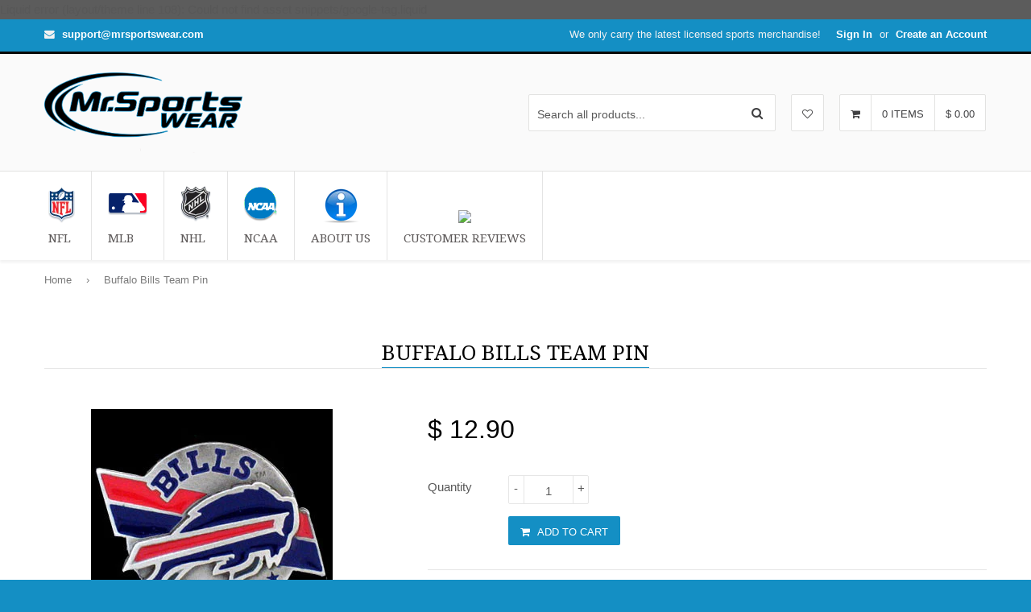

--- FILE ---
content_type: text/html; charset=utf-8
request_url: https://mrsportswear.com/products/buffalo-bills-team-pin-1
body_size: 24869
content:
<!DOCTYPE html>
<!--[if lt IE 7]><html class="no-js lt-ie9 lt-ie8 lt-ie7" lang="en"> <![endif]-->
<!--[if IE 7]><html class="no-js lt-ie9 lt-ie8" lang="en"> <![endif]-->
<!--[if IE 8]><html class="no-js lt-ie9" lang="en"> <![endif]-->
<!--[if IE 9 ]><html class="ie9 no-js"> <![endif]-->
<!--[if (gt IE 9)|!(IE)]><!--> <html class="no-touch no-js"> <!--<![endif]-->
<head> 
  <meta name="p:domain_verify" content="f13fb21ec1d1190d01a2bfde2690a917"/>
  
  <img height="1" width="1" style="display:none;" alt="" src="https://ct.pinterest.com/?tid=M341saKgMAz&value=0.00&quantity=1"/>
  
  <meta name="google-site-verification" content="dLifHMQJuufgCWUH2AHy_MsJUX_i6v95opBK5Vgea0Y" />
  <!-- Basic page needs ================================================== -->
  <meta charset="utf-8">
  <meta http-equiv="X-UA-Compatible" content="IE=edge">

  
  <link rel="shortcut icon" href="//mrsportswear.com/cdn/shop/t/6/assets/favicon.png?v=176029197137832212111458642085" type="image/png" />
  

  <!-- Title and description ================================================== -->
  <title>
  Buffalo Bills Team Pin &ndash; Mr. Sports Wear
  </title>

  
  <meta name="description" content="Description: Expertly crafted metal lapel pin that is fully cast with fine detail and a Buffalo BillsJewelry &amp;amp; Accessories Features: Officially licensed NFL product Licensee: Siskiyou Buckle">
  

  <!-- Product meta ================================================== -->
  
  <meta property="og:type" content="product">
  <meta property="og:title" content="Buffalo Bills Team Pin">
  
  <meta property="og:image" content="http://mrsportswear.com/cdn/shop/products/NFL_SFP016_grande.JPG?v=1461161481">
  <meta property="og:image:secure_url" content="https://mrsportswear.com/cdn/shop/products/NFL_SFP016_grande.JPG?v=1461161481">
  
  <meta property="og:price:amount" content="12.90">
  <meta property="og:price:currency" content="USD">


  <meta property="og:description" content="Description: Expertly crafted metal lapel pin that is fully cast with fine detail and a Buffalo BillsJewelry &amp;amp; Accessories Features: Officially licensed NFL product Licensee: Siskiyou Buckle">

  <meta property="og:url" content="https://mrsportswear.com/products/buffalo-bills-team-pin-1">
  <meta property="og:site_name" content="Mr. Sports Wear">

  
  
  
  <meta name="twitter:site" content="@">


  <meta name="twitter:card" content="product">
  <meta name="twitter:title" content="Buffalo Bills Team Pin">
  <meta name="twitter:description" content="Description:
Expertly crafted metal lapel pin that is fully cast with fine detail and a Buffalo BillsJewelry &amp;amp; Accessories
Features:

Officially licensed NFL product Licensee: Siskiyou Buckle
">
  <meta name="twitter:image" content="https://mrsportswear.com/cdn/shop/products/NFL_SFP016_medium.JPG?v=1461161481">
  <meta name="twitter:image:width" content="240">
  <meta name="twitter:image:height" content="240">
  <meta name="twitter:label1" content="Price">
  <meta name="twitter:data1" content="$ 12.90 USD">
  
  <meta name="twitter:label2" content="Brand">
  <meta name="twitter:data2" content="Siskiyougifts">
  



  <!-- Helpers ================================================== -->
  <link rel="canonical" href="https://mrsportswear.com/products/buffalo-bills-team-pin-1">
  <meta name="viewport" content="width=device-width,initial-scale=1">

  
  <!-- Ajaxify Cart Plugin ================================================== -->
  <link href="//mrsportswear.com/cdn/shop/t/6/assets/ajaxify.scss.css?v=167890560304230273071461770555" rel="stylesheet" type="text/css" media="all" />
  
  
   <!-- Font Awesome css ================================================== -->
   <link href="//mrsportswear.com/cdn/shop/t/6/assets/font-awesome.min.css?v=93399164781448826181458726645" rel="stylesheet" type="text/css" media="all" />
  
  <!-- Animate css ================================================== -->
  <link href="//mrsportswear.com/cdn/shop/t/6/assets/animate.css?v=15441827370876286321458642082" rel="stylesheet" type="text/css" media="all" />
 
  
   <!-- Owl Carousel css ================================================== -->
  <link href="//mrsportswear.com/cdn/shop/t/6/assets/owl-carousel.css?v=120959456424182716101458642087" rel="stylesheet" type="text/css" media="all" />
  
  
  <!-- Magnific Popup core CSS file ================================================== -->
  <link href="//mrsportswear.com/cdn/shop/t/6/assets/magnific-popup.css?v=118664502954359642581458642087" rel="stylesheet" type="text/css" media="all" />
 

  <!-- CSS ================================================== -->
  <link href="//mrsportswear.com/cdn/shop/t/6/assets/timber.scss.css?v=114086418751956866081674755814" rel="stylesheet" type="text/css" media="all" />
  <link href="//mrsportswear.com/cdn/shop/t/6/assets/font-awesome-icons.css?v=171036272921204324081458973157" rel="stylesheet" type="text/css" media="all" />
  <link href="//mrsportswear.com/cdn/shop/t/6/assets/font-awesome.min.css?v=93399164781448826181458726645" rel="stylesheet" type="text/css" media="all" />
  
  

  
    
    
    <link href="//fonts.googleapis.com/css?family=Droid+Serif:400" rel="stylesheet" type="text/css" media="all" />
  


  


  
  <!-- Header hook for plugins ================================================== -->
  <script>window.performance && window.performance.mark && window.performance.mark('shopify.content_for_header.start');</script><meta id="shopify-digital-wallet" name="shopify-digital-wallet" content="/12014498/digital_wallets/dialog">
<meta name="shopify-checkout-api-token" content="0c48a89ee364d56510ebce6686edf272">
<link rel="alternate" type="application/json+oembed" href="https://mrsportswear.com/products/buffalo-bills-team-pin-1.oembed">
<script async="async" src="/checkouts/internal/preloads.js?locale=en-US"></script>
<link rel="preconnect" href="https://shop.app" crossorigin="anonymous">
<script async="async" src="https://shop.app/checkouts/internal/preloads.js?locale=en-US&shop_id=12014498" crossorigin="anonymous"></script>
<script id="apple-pay-shop-capabilities" type="application/json">{"shopId":12014498,"countryCode":"US","currencyCode":"USD","merchantCapabilities":["supports3DS"],"merchantId":"gid:\/\/shopify\/Shop\/12014498","merchantName":"Mr. Sports Wear","requiredBillingContactFields":["postalAddress","email"],"requiredShippingContactFields":["postalAddress","email"],"shippingType":"shipping","supportedNetworks":["visa","masterCard","amex","discover","elo","jcb"],"total":{"type":"pending","label":"Mr. Sports Wear","amount":"1.00"},"shopifyPaymentsEnabled":true,"supportsSubscriptions":true}</script>
<script id="shopify-features" type="application/json">{"accessToken":"0c48a89ee364d56510ebce6686edf272","betas":["rich-media-storefront-analytics"],"domain":"mrsportswear.com","predictiveSearch":true,"shopId":12014498,"locale":"en"}</script>
<script>var Shopify = Shopify || {};
Shopify.shop = "mrsportsgear.myshopify.com";
Shopify.locale = "en";
Shopify.currency = {"active":"USD","rate":"1.0"};
Shopify.country = "US";
Shopify.theme = {"name":"(22\/3) qrack","id":95845958,"schema_name":null,"schema_version":null,"theme_store_id":null,"role":"main"};
Shopify.theme.handle = "null";
Shopify.theme.style = {"id":null,"handle":null};
Shopify.cdnHost = "mrsportswear.com/cdn";
Shopify.routes = Shopify.routes || {};
Shopify.routes.root = "/";</script>
<script type="module">!function(o){(o.Shopify=o.Shopify||{}).modules=!0}(window);</script>
<script>!function(o){function n(){var o=[];function n(){o.push(Array.prototype.slice.apply(arguments))}return n.q=o,n}var t=o.Shopify=o.Shopify||{};t.loadFeatures=n(),t.autoloadFeatures=n()}(window);</script>
<script>
  window.ShopifyPay = window.ShopifyPay || {};
  window.ShopifyPay.apiHost = "shop.app\/pay";
  window.ShopifyPay.redirectState = null;
</script>
<script id="shop-js-analytics" type="application/json">{"pageType":"product"}</script>
<script defer="defer" async type="module" src="//mrsportswear.com/cdn/shopifycloud/shop-js/modules/v2/client.init-shop-cart-sync_BdyHc3Nr.en.esm.js"></script>
<script defer="defer" async type="module" src="//mrsportswear.com/cdn/shopifycloud/shop-js/modules/v2/chunk.common_Daul8nwZ.esm.js"></script>
<script type="module">
  await import("//mrsportswear.com/cdn/shopifycloud/shop-js/modules/v2/client.init-shop-cart-sync_BdyHc3Nr.en.esm.js");
await import("//mrsportswear.com/cdn/shopifycloud/shop-js/modules/v2/chunk.common_Daul8nwZ.esm.js");

  window.Shopify.SignInWithShop?.initShopCartSync?.({"fedCMEnabled":true,"windoidEnabled":true});

</script>
<script>
  window.Shopify = window.Shopify || {};
  if (!window.Shopify.featureAssets) window.Shopify.featureAssets = {};
  window.Shopify.featureAssets['shop-js'] = {"shop-cart-sync":["modules/v2/client.shop-cart-sync_QYOiDySF.en.esm.js","modules/v2/chunk.common_Daul8nwZ.esm.js"],"init-fed-cm":["modules/v2/client.init-fed-cm_DchLp9rc.en.esm.js","modules/v2/chunk.common_Daul8nwZ.esm.js"],"shop-button":["modules/v2/client.shop-button_OV7bAJc5.en.esm.js","modules/v2/chunk.common_Daul8nwZ.esm.js"],"init-windoid":["modules/v2/client.init-windoid_DwxFKQ8e.en.esm.js","modules/v2/chunk.common_Daul8nwZ.esm.js"],"shop-cash-offers":["modules/v2/client.shop-cash-offers_DWtL6Bq3.en.esm.js","modules/v2/chunk.common_Daul8nwZ.esm.js","modules/v2/chunk.modal_CQq8HTM6.esm.js"],"shop-toast-manager":["modules/v2/client.shop-toast-manager_CX9r1SjA.en.esm.js","modules/v2/chunk.common_Daul8nwZ.esm.js"],"init-shop-email-lookup-coordinator":["modules/v2/client.init-shop-email-lookup-coordinator_UhKnw74l.en.esm.js","modules/v2/chunk.common_Daul8nwZ.esm.js"],"pay-button":["modules/v2/client.pay-button_DzxNnLDY.en.esm.js","modules/v2/chunk.common_Daul8nwZ.esm.js"],"avatar":["modules/v2/client.avatar_BTnouDA3.en.esm.js"],"init-shop-cart-sync":["modules/v2/client.init-shop-cart-sync_BdyHc3Nr.en.esm.js","modules/v2/chunk.common_Daul8nwZ.esm.js"],"shop-login-button":["modules/v2/client.shop-login-button_D8B466_1.en.esm.js","modules/v2/chunk.common_Daul8nwZ.esm.js","modules/v2/chunk.modal_CQq8HTM6.esm.js"],"init-customer-accounts-sign-up":["modules/v2/client.init-customer-accounts-sign-up_C8fpPm4i.en.esm.js","modules/v2/client.shop-login-button_D8B466_1.en.esm.js","modules/v2/chunk.common_Daul8nwZ.esm.js","modules/v2/chunk.modal_CQq8HTM6.esm.js"],"init-shop-for-new-customer-accounts":["modules/v2/client.init-shop-for-new-customer-accounts_CVTO0Ztu.en.esm.js","modules/v2/client.shop-login-button_D8B466_1.en.esm.js","modules/v2/chunk.common_Daul8nwZ.esm.js","modules/v2/chunk.modal_CQq8HTM6.esm.js"],"init-customer-accounts":["modules/v2/client.init-customer-accounts_dRgKMfrE.en.esm.js","modules/v2/client.shop-login-button_D8B466_1.en.esm.js","modules/v2/chunk.common_Daul8nwZ.esm.js","modules/v2/chunk.modal_CQq8HTM6.esm.js"],"shop-follow-button":["modules/v2/client.shop-follow-button_CkZpjEct.en.esm.js","modules/v2/chunk.common_Daul8nwZ.esm.js","modules/v2/chunk.modal_CQq8HTM6.esm.js"],"lead-capture":["modules/v2/client.lead-capture_BntHBhfp.en.esm.js","modules/v2/chunk.common_Daul8nwZ.esm.js","modules/v2/chunk.modal_CQq8HTM6.esm.js"],"checkout-modal":["modules/v2/client.checkout-modal_CfxcYbTm.en.esm.js","modules/v2/chunk.common_Daul8nwZ.esm.js","modules/v2/chunk.modal_CQq8HTM6.esm.js"],"shop-login":["modules/v2/client.shop-login_Da4GZ2H6.en.esm.js","modules/v2/chunk.common_Daul8nwZ.esm.js","modules/v2/chunk.modal_CQq8HTM6.esm.js"],"payment-terms":["modules/v2/client.payment-terms_MV4M3zvL.en.esm.js","modules/v2/chunk.common_Daul8nwZ.esm.js","modules/v2/chunk.modal_CQq8HTM6.esm.js"]};
</script>
<script>(function() {
  var isLoaded = false;
  function asyncLoad() {
    if (isLoaded) return;
    isLoaded = true;
    var urls = ["https:\/\/loox.io\/widget\/N1uNA4IkZ\/loox.js?shop=mrsportsgear.myshopify.com","https:\/\/a.mailmunch.co\/widgets\/site-196781-bd8b46f1db29b1acbf4016e4b11badf85439e000.js?shop=mrsportsgear.myshopify.com","https:\/\/cdn.hextom.com\/js\/freeshippingbar.js?shop=mrsportsgear.myshopify.com"];
    for (var i = 0; i < urls.length; i++) {
      var s = document.createElement('script');
      s.type = 'text/javascript';
      s.async = true;
      s.src = urls[i];
      var x = document.getElementsByTagName('script')[0];
      x.parentNode.insertBefore(s, x);
    }
  };
  if(window.attachEvent) {
    window.attachEvent('onload', asyncLoad);
  } else {
    window.addEventListener('load', asyncLoad, false);
  }
})();</script>
<script id="__st">var __st={"a":12014498,"offset":-25200,"reqid":"678e5bee-db09-488a-a62f-aeb17f7b143b-1769006670","pageurl":"mrsportswear.com\/products\/buffalo-bills-team-pin-1","u":"0bd4f1fdb073","p":"product","rtyp":"product","rid":6001630854};</script>
<script>window.ShopifyPaypalV4VisibilityTracking = true;</script>
<script id="captcha-bootstrap">!function(){'use strict';const t='contact',e='account',n='new_comment',o=[[t,t],['blogs',n],['comments',n],[t,'customer']],c=[[e,'customer_login'],[e,'guest_login'],[e,'recover_customer_password'],[e,'create_customer']],r=t=>t.map((([t,e])=>`form[action*='/${t}']:not([data-nocaptcha='true']) input[name='form_type'][value='${e}']`)).join(','),a=t=>()=>t?[...document.querySelectorAll(t)].map((t=>t.form)):[];function s(){const t=[...o],e=r(t);return a(e)}const i='password',u='form_key',d=['recaptcha-v3-token','g-recaptcha-response','h-captcha-response',i],f=()=>{try{return window.sessionStorage}catch{return}},m='__shopify_v',_=t=>t.elements[u];function p(t,e,n=!1){try{const o=window.sessionStorage,c=JSON.parse(o.getItem(e)),{data:r}=function(t){const{data:e,action:n}=t;return t[m]||n?{data:e,action:n}:{data:t,action:n}}(c);for(const[e,n]of Object.entries(r))t.elements[e]&&(t.elements[e].value=n);n&&o.removeItem(e)}catch(o){console.error('form repopulation failed',{error:o})}}const l='form_type',E='cptcha';function T(t){t.dataset[E]=!0}const w=window,h=w.document,L='Shopify',v='ce_forms',y='captcha';let A=!1;((t,e)=>{const n=(g='f06e6c50-85a8-45c8-87d0-21a2b65856fe',I='https://cdn.shopify.com/shopifycloud/storefront-forms-hcaptcha/ce_storefront_forms_captcha_hcaptcha.v1.5.2.iife.js',D={infoText:'Protected by hCaptcha',privacyText:'Privacy',termsText:'Terms'},(t,e,n)=>{const o=w[L][v],c=o.bindForm;if(c)return c(t,g,e,D).then(n);var r;o.q.push([[t,g,e,D],n]),r=I,A||(h.body.append(Object.assign(h.createElement('script'),{id:'captcha-provider',async:!0,src:r})),A=!0)});var g,I,D;w[L]=w[L]||{},w[L][v]=w[L][v]||{},w[L][v].q=[],w[L][y]=w[L][y]||{},w[L][y].protect=function(t,e){n(t,void 0,e),T(t)},Object.freeze(w[L][y]),function(t,e,n,w,h,L){const[v,y,A,g]=function(t,e,n){const i=e?o:[],u=t?c:[],d=[...i,...u],f=r(d),m=r(i),_=r(d.filter((([t,e])=>n.includes(e))));return[a(f),a(m),a(_),s()]}(w,h,L),I=t=>{const e=t.target;return e instanceof HTMLFormElement?e:e&&e.form},D=t=>v().includes(t);t.addEventListener('submit',(t=>{const e=I(t);if(!e)return;const n=D(e)&&!e.dataset.hcaptchaBound&&!e.dataset.recaptchaBound,o=_(e),c=g().includes(e)&&(!o||!o.value);(n||c)&&t.preventDefault(),c&&!n&&(function(t){try{if(!f())return;!function(t){const e=f();if(!e)return;const n=_(t);if(!n)return;const o=n.value;o&&e.removeItem(o)}(t);const e=Array.from(Array(32),(()=>Math.random().toString(36)[2])).join('');!function(t,e){_(t)||t.append(Object.assign(document.createElement('input'),{type:'hidden',name:u})),t.elements[u].value=e}(t,e),function(t,e){const n=f();if(!n)return;const o=[...t.querySelectorAll(`input[type='${i}']`)].map((({name:t})=>t)),c=[...d,...o],r={};for(const[a,s]of new FormData(t).entries())c.includes(a)||(r[a]=s);n.setItem(e,JSON.stringify({[m]:1,action:t.action,data:r}))}(t,e)}catch(e){console.error('failed to persist form',e)}}(e),e.submit())}));const S=(t,e)=>{t&&!t.dataset[E]&&(n(t,e.some((e=>e===t))),T(t))};for(const o of['focusin','change'])t.addEventListener(o,(t=>{const e=I(t);D(e)&&S(e,y())}));const B=e.get('form_key'),M=e.get(l),P=B&&M;t.addEventListener('DOMContentLoaded',(()=>{const t=y();if(P)for(const e of t)e.elements[l].value===M&&p(e,B);[...new Set([...A(),...v().filter((t=>'true'===t.dataset.shopifyCaptcha))])].forEach((e=>S(e,t)))}))}(h,new URLSearchParams(w.location.search),n,t,e,['guest_login'])})(!0,!0)}();</script>
<script integrity="sha256-4kQ18oKyAcykRKYeNunJcIwy7WH5gtpwJnB7kiuLZ1E=" data-source-attribution="shopify.loadfeatures" defer="defer" src="//mrsportswear.com/cdn/shopifycloud/storefront/assets/storefront/load_feature-a0a9edcb.js" crossorigin="anonymous"></script>
<script crossorigin="anonymous" defer="defer" src="//mrsportswear.com/cdn/shopifycloud/storefront/assets/shopify_pay/storefront-65b4c6d7.js?v=20250812"></script>
<script data-source-attribution="shopify.dynamic_checkout.dynamic.init">var Shopify=Shopify||{};Shopify.PaymentButton=Shopify.PaymentButton||{isStorefrontPortableWallets:!0,init:function(){window.Shopify.PaymentButton.init=function(){};var t=document.createElement("script");t.src="https://mrsportswear.com/cdn/shopifycloud/portable-wallets/latest/portable-wallets.en.js",t.type="module",document.head.appendChild(t)}};
</script>
<script data-source-attribution="shopify.dynamic_checkout.buyer_consent">
  function portableWalletsHideBuyerConsent(e){var t=document.getElementById("shopify-buyer-consent"),n=document.getElementById("shopify-subscription-policy-button");t&&n&&(t.classList.add("hidden"),t.setAttribute("aria-hidden","true"),n.removeEventListener("click",e))}function portableWalletsShowBuyerConsent(e){var t=document.getElementById("shopify-buyer-consent"),n=document.getElementById("shopify-subscription-policy-button");t&&n&&(t.classList.remove("hidden"),t.removeAttribute("aria-hidden"),n.addEventListener("click",e))}window.Shopify?.PaymentButton&&(window.Shopify.PaymentButton.hideBuyerConsent=portableWalletsHideBuyerConsent,window.Shopify.PaymentButton.showBuyerConsent=portableWalletsShowBuyerConsent);
</script>
<script data-source-attribution="shopify.dynamic_checkout.cart.bootstrap">document.addEventListener("DOMContentLoaded",(function(){function t(){return document.querySelector("shopify-accelerated-checkout-cart, shopify-accelerated-checkout")}if(t())Shopify.PaymentButton.init();else{new MutationObserver((function(e,n){t()&&(Shopify.PaymentButton.init(),n.disconnect())})).observe(document.body,{childList:!0,subtree:!0})}}));
</script>
<link id="shopify-accelerated-checkout-styles" rel="stylesheet" media="screen" href="https://mrsportswear.com/cdn/shopifycloud/portable-wallets/latest/accelerated-checkout-backwards-compat.css" crossorigin="anonymous">
<style id="shopify-accelerated-checkout-cart">
        #shopify-buyer-consent {
  margin-top: 1em;
  display: inline-block;
  width: 100%;
}

#shopify-buyer-consent.hidden {
  display: none;
}

#shopify-subscription-policy-button {
  background: none;
  border: none;
  padding: 0;
  text-decoration: underline;
  font-size: inherit;
  cursor: pointer;
}

#shopify-subscription-policy-button::before {
  box-shadow: none;
}

      </style>

<script>window.performance && window.performance.mark && window.performance.mark('shopify.content_for_header.end');</script>

  

<!--[if lt IE 9]>
<script src="//html5shiv.googlecode.com/svn/trunk/html5.js" type="text/javascript"></script>
<script src="//mrsportswear.com/cdn/shop/t/6/assets/respond.min.js?v=52248677837542619231458642088" type="text/javascript"></script>
<link href="//mrsportswear.com/cdn/shop/t/6/assets/respond-proxy.html" id="respond-proxy" rel="respond-proxy" />
<link href="//mrsportswear.com/search?q=aba4291a6849fe847cfe6bae046b3871" id="respond-redirect" rel="respond-redirect" />
<script src="//mrsportswear.com/search?q=aba4291a6849fe847cfe6bae046b3871" type="text/javascript"></script>
<![endif]-->


  
  

  <!-- jQuery ================================================== -->
  <script src="//mrsportswear.com/cdn/shop/t/6/assets/jquery-v2.1.0.js?v=136040711958047356141458642086" type="text/javascript"></script>
  <script src="//mrsportswear.com/cdn/shop/t/6/assets/modernizr.min.js?v=26620055551102246001458642087" type="text/javascript"></script>
   
  
  <!-- Owl Carousel ================================================== -->
  <script src="//mrsportswear.com/cdn/shop/t/6/assets/owl-carousel.js?v=97797112108559802911458642087" type="text/javascript"></script>
  
  
  <!-- Custom thumbnails since Shopify do not offer this feature  ================================================== -->
  <script src="//mrsportswear.com/cdn/shop/t/6/assets/aspectcorrect.js?v=74992518480500470361458642083" type="text/javascript"></script>
  <script src="//mrsportswear.com/cdn/shop/t/6/assets/thumbnail-crop.js?v=99787526098034325061458642090" type="text/javascript"></script>
  
  
  <!-- QuickView -->
  <script src="//mrsportswear.com/cdn/shopifycloud/storefront/assets/themes_support/option_selection-b017cd28.js" type="text/javascript"></script>
   
  

	<script>var loox_global_hash = '1488494430483';</script>
<link href="https://monorail-edge.shopifysvc.com" rel="dns-prefetch">
<script>(function(){if ("sendBeacon" in navigator && "performance" in window) {try {var session_token_from_headers = performance.getEntriesByType('navigation')[0].serverTiming.find(x => x.name == '_s').description;} catch {var session_token_from_headers = undefined;}var session_cookie_matches = document.cookie.match(/_shopify_s=([^;]*)/);var session_token_from_cookie = session_cookie_matches && session_cookie_matches.length === 2 ? session_cookie_matches[1] : "";var session_token = session_token_from_headers || session_token_from_cookie || "";function handle_abandonment_event(e) {var entries = performance.getEntries().filter(function(entry) {return /monorail-edge.shopifysvc.com/.test(entry.name);});if (!window.abandonment_tracked && entries.length === 0) {window.abandonment_tracked = true;var currentMs = Date.now();var navigation_start = performance.timing.navigationStart;var payload = {shop_id: 12014498,url: window.location.href,navigation_start,duration: currentMs - navigation_start,session_token,page_type: "product"};window.navigator.sendBeacon("https://monorail-edge.shopifysvc.com/v1/produce", JSON.stringify({schema_id: "online_store_buyer_site_abandonment/1.1",payload: payload,metadata: {event_created_at_ms: currentMs,event_sent_at_ms: currentMs}}));}}window.addEventListener('pagehide', handle_abandonment_event);}}());</script>
<script id="web-pixels-manager-setup">(function e(e,d,r,n,o){if(void 0===o&&(o={}),!Boolean(null===(a=null===(i=window.Shopify)||void 0===i?void 0:i.analytics)||void 0===a?void 0:a.replayQueue)){var i,a;window.Shopify=window.Shopify||{};var t=window.Shopify;t.analytics=t.analytics||{};var s=t.analytics;s.replayQueue=[],s.publish=function(e,d,r){return s.replayQueue.push([e,d,r]),!0};try{self.performance.mark("wpm:start")}catch(e){}var l=function(){var e={modern:/Edge?\/(1{2}[4-9]|1[2-9]\d|[2-9]\d{2}|\d{4,})\.\d+(\.\d+|)|Firefox\/(1{2}[4-9]|1[2-9]\d|[2-9]\d{2}|\d{4,})\.\d+(\.\d+|)|Chrom(ium|e)\/(9{2}|\d{3,})\.\d+(\.\d+|)|(Maci|X1{2}).+ Version\/(15\.\d+|(1[6-9]|[2-9]\d|\d{3,})\.\d+)([,.]\d+|)( \(\w+\)|)( Mobile\/\w+|) Safari\/|Chrome.+OPR\/(9{2}|\d{3,})\.\d+\.\d+|(CPU[ +]OS|iPhone[ +]OS|CPU[ +]iPhone|CPU IPhone OS|CPU iPad OS)[ +]+(15[._]\d+|(1[6-9]|[2-9]\d|\d{3,})[._]\d+)([._]\d+|)|Android:?[ /-](13[3-9]|1[4-9]\d|[2-9]\d{2}|\d{4,})(\.\d+|)(\.\d+|)|Android.+Firefox\/(13[5-9]|1[4-9]\d|[2-9]\d{2}|\d{4,})\.\d+(\.\d+|)|Android.+Chrom(ium|e)\/(13[3-9]|1[4-9]\d|[2-9]\d{2}|\d{4,})\.\d+(\.\d+|)|SamsungBrowser\/([2-9]\d|\d{3,})\.\d+/,legacy:/Edge?\/(1[6-9]|[2-9]\d|\d{3,})\.\d+(\.\d+|)|Firefox\/(5[4-9]|[6-9]\d|\d{3,})\.\d+(\.\d+|)|Chrom(ium|e)\/(5[1-9]|[6-9]\d|\d{3,})\.\d+(\.\d+|)([\d.]+$|.*Safari\/(?![\d.]+ Edge\/[\d.]+$))|(Maci|X1{2}).+ Version\/(10\.\d+|(1[1-9]|[2-9]\d|\d{3,})\.\d+)([,.]\d+|)( \(\w+\)|)( Mobile\/\w+|) Safari\/|Chrome.+OPR\/(3[89]|[4-9]\d|\d{3,})\.\d+\.\d+|(CPU[ +]OS|iPhone[ +]OS|CPU[ +]iPhone|CPU IPhone OS|CPU iPad OS)[ +]+(10[._]\d+|(1[1-9]|[2-9]\d|\d{3,})[._]\d+)([._]\d+|)|Android:?[ /-](13[3-9]|1[4-9]\d|[2-9]\d{2}|\d{4,})(\.\d+|)(\.\d+|)|Mobile Safari.+OPR\/([89]\d|\d{3,})\.\d+\.\d+|Android.+Firefox\/(13[5-9]|1[4-9]\d|[2-9]\d{2}|\d{4,})\.\d+(\.\d+|)|Android.+Chrom(ium|e)\/(13[3-9]|1[4-9]\d|[2-9]\d{2}|\d{4,})\.\d+(\.\d+|)|Android.+(UC? ?Browser|UCWEB|U3)[ /]?(15\.([5-9]|\d{2,})|(1[6-9]|[2-9]\d|\d{3,})\.\d+)\.\d+|SamsungBrowser\/(5\.\d+|([6-9]|\d{2,})\.\d+)|Android.+MQ{2}Browser\/(14(\.(9|\d{2,})|)|(1[5-9]|[2-9]\d|\d{3,})(\.\d+|))(\.\d+|)|K[Aa][Ii]OS\/(3\.\d+|([4-9]|\d{2,})\.\d+)(\.\d+|)/},d=e.modern,r=e.legacy,n=navigator.userAgent;return n.match(d)?"modern":n.match(r)?"legacy":"unknown"}(),u="modern"===l?"modern":"legacy",c=(null!=n?n:{modern:"",legacy:""})[u],f=function(e){return[e.baseUrl,"/wpm","/b",e.hashVersion,"modern"===e.buildTarget?"m":"l",".js"].join("")}({baseUrl:d,hashVersion:r,buildTarget:u}),m=function(e){var d=e.version,r=e.bundleTarget,n=e.surface,o=e.pageUrl,i=e.monorailEndpoint;return{emit:function(e){var a=e.status,t=e.errorMsg,s=(new Date).getTime(),l=JSON.stringify({metadata:{event_sent_at_ms:s},events:[{schema_id:"web_pixels_manager_load/3.1",payload:{version:d,bundle_target:r,page_url:o,status:a,surface:n,error_msg:t},metadata:{event_created_at_ms:s}}]});if(!i)return console&&console.warn&&console.warn("[Web Pixels Manager] No Monorail endpoint provided, skipping logging."),!1;try{return self.navigator.sendBeacon.bind(self.navigator)(i,l)}catch(e){}var u=new XMLHttpRequest;try{return u.open("POST",i,!0),u.setRequestHeader("Content-Type","text/plain"),u.send(l),!0}catch(e){return console&&console.warn&&console.warn("[Web Pixels Manager] Got an unhandled error while logging to Monorail."),!1}}}}({version:r,bundleTarget:l,surface:e.surface,pageUrl:self.location.href,monorailEndpoint:e.monorailEndpoint});try{o.browserTarget=l,function(e){var d=e.src,r=e.async,n=void 0===r||r,o=e.onload,i=e.onerror,a=e.sri,t=e.scriptDataAttributes,s=void 0===t?{}:t,l=document.createElement("script"),u=document.querySelector("head"),c=document.querySelector("body");if(l.async=n,l.src=d,a&&(l.integrity=a,l.crossOrigin="anonymous"),s)for(var f in s)if(Object.prototype.hasOwnProperty.call(s,f))try{l.dataset[f]=s[f]}catch(e){}if(o&&l.addEventListener("load",o),i&&l.addEventListener("error",i),u)u.appendChild(l);else{if(!c)throw new Error("Did not find a head or body element to append the script");c.appendChild(l)}}({src:f,async:!0,onload:function(){if(!function(){var e,d;return Boolean(null===(d=null===(e=window.Shopify)||void 0===e?void 0:e.analytics)||void 0===d?void 0:d.initialized)}()){var d=window.webPixelsManager.init(e)||void 0;if(d){var r=window.Shopify.analytics;r.replayQueue.forEach((function(e){var r=e[0],n=e[1],o=e[2];d.publishCustomEvent(r,n,o)})),r.replayQueue=[],r.publish=d.publishCustomEvent,r.visitor=d.visitor,r.initialized=!0}}},onerror:function(){return m.emit({status:"failed",errorMsg:"".concat(f," has failed to load")})},sri:function(e){var d=/^sha384-[A-Za-z0-9+/=]+$/;return"string"==typeof e&&d.test(e)}(c)?c:"",scriptDataAttributes:o}),m.emit({status:"loading"})}catch(e){m.emit({status:"failed",errorMsg:(null==e?void 0:e.message)||"Unknown error"})}}})({shopId: 12014498,storefrontBaseUrl: "https://mrsportswear.com",extensionsBaseUrl: "https://extensions.shopifycdn.com/cdn/shopifycloud/web-pixels-manager",monorailEndpoint: "https://monorail-edge.shopifysvc.com/unstable/produce_batch",surface: "storefront-renderer",enabledBetaFlags: ["2dca8a86"],webPixelsConfigList: [{"id":"58032288","eventPayloadVersion":"v1","runtimeContext":"LAX","scriptVersion":"1","type":"CUSTOM","privacyPurposes":["MARKETING"],"name":"Meta pixel (migrated)"},{"id":"89784480","eventPayloadVersion":"v1","runtimeContext":"LAX","scriptVersion":"1","type":"CUSTOM","privacyPurposes":["ANALYTICS"],"name":"Google Analytics tag (migrated)"},{"id":"shopify-app-pixel","configuration":"{}","eventPayloadVersion":"v1","runtimeContext":"STRICT","scriptVersion":"0450","apiClientId":"shopify-pixel","type":"APP","privacyPurposes":["ANALYTICS","MARKETING"]},{"id":"shopify-custom-pixel","eventPayloadVersion":"v1","runtimeContext":"LAX","scriptVersion":"0450","apiClientId":"shopify-pixel","type":"CUSTOM","privacyPurposes":["ANALYTICS","MARKETING"]}],isMerchantRequest: false,initData: {"shop":{"name":"Mr. Sports Wear","paymentSettings":{"currencyCode":"USD"},"myshopifyDomain":"mrsportsgear.myshopify.com","countryCode":"US","storefrontUrl":"https:\/\/mrsportswear.com"},"customer":null,"cart":null,"checkout":null,"productVariants":[{"price":{"amount":12.9,"currencyCode":"USD"},"product":{"title":"Buffalo Bills Team Pin","vendor":"Siskiyougifts","id":"6001630854","untranslatedTitle":"Buffalo Bills Team Pin","url":"\/products\/buffalo-bills-team-pin-1","type":"Buffalo Bills"},"id":"19001063622","image":{"src":"\/\/mrsportswear.com\/cdn\/shop\/products\/NFL_SFP016.JPG?v=1461161481"},"sku":"SFP016","title":"Default Title","untranslatedTitle":"Default Title"}],"purchasingCompany":null},},"https://mrsportswear.com/cdn","fcfee988w5aeb613cpc8e4bc33m6693e112",{"modern":"","legacy":""},{"shopId":"12014498","storefrontBaseUrl":"https:\/\/mrsportswear.com","extensionBaseUrl":"https:\/\/extensions.shopifycdn.com\/cdn\/shopifycloud\/web-pixels-manager","surface":"storefront-renderer","enabledBetaFlags":"[\"2dca8a86\"]","isMerchantRequest":"false","hashVersion":"fcfee988w5aeb613cpc8e4bc33m6693e112","publish":"custom","events":"[[\"page_viewed\",{}],[\"product_viewed\",{\"productVariant\":{\"price\":{\"amount\":12.9,\"currencyCode\":\"USD\"},\"product\":{\"title\":\"Buffalo Bills Team Pin\",\"vendor\":\"Siskiyougifts\",\"id\":\"6001630854\",\"untranslatedTitle\":\"Buffalo Bills Team Pin\",\"url\":\"\/products\/buffalo-bills-team-pin-1\",\"type\":\"Buffalo Bills\"},\"id\":\"19001063622\",\"image\":{\"src\":\"\/\/mrsportswear.com\/cdn\/shop\/products\/NFL_SFP016.JPG?v=1461161481\"},\"sku\":\"SFP016\",\"title\":\"Default Title\",\"untranslatedTitle\":\"Default Title\"}}]]"});</script><script>
  window.ShopifyAnalytics = window.ShopifyAnalytics || {};
  window.ShopifyAnalytics.meta = window.ShopifyAnalytics.meta || {};
  window.ShopifyAnalytics.meta.currency = 'USD';
  var meta = {"product":{"id":6001630854,"gid":"gid:\/\/shopify\/Product\/6001630854","vendor":"Siskiyougifts","type":"Buffalo Bills","handle":"buffalo-bills-team-pin-1","variants":[{"id":19001063622,"price":1290,"name":"Buffalo Bills Team Pin","public_title":null,"sku":"SFP016"}],"remote":false},"page":{"pageType":"product","resourceType":"product","resourceId":6001630854,"requestId":"678e5bee-db09-488a-a62f-aeb17f7b143b-1769006670"}};
  for (var attr in meta) {
    window.ShopifyAnalytics.meta[attr] = meta[attr];
  }
</script>
<script class="analytics">
  (function () {
    var customDocumentWrite = function(content) {
      var jquery = null;

      if (window.jQuery) {
        jquery = window.jQuery;
      } else if (window.Checkout && window.Checkout.$) {
        jquery = window.Checkout.$;
      }

      if (jquery) {
        jquery('body').append(content);
      }
    };

    var hasLoggedConversion = function(token) {
      if (token) {
        return document.cookie.indexOf('loggedConversion=' + token) !== -1;
      }
      return false;
    }

    var setCookieIfConversion = function(token) {
      if (token) {
        var twoMonthsFromNow = new Date(Date.now());
        twoMonthsFromNow.setMonth(twoMonthsFromNow.getMonth() + 2);

        document.cookie = 'loggedConversion=' + token + '; expires=' + twoMonthsFromNow;
      }
    }

    var trekkie = window.ShopifyAnalytics.lib = window.trekkie = window.trekkie || [];
    if (trekkie.integrations) {
      return;
    }
    trekkie.methods = [
      'identify',
      'page',
      'ready',
      'track',
      'trackForm',
      'trackLink'
    ];
    trekkie.factory = function(method) {
      return function() {
        var args = Array.prototype.slice.call(arguments);
        args.unshift(method);
        trekkie.push(args);
        return trekkie;
      };
    };
    for (var i = 0; i < trekkie.methods.length; i++) {
      var key = trekkie.methods[i];
      trekkie[key] = trekkie.factory(key);
    }
    trekkie.load = function(config) {
      trekkie.config = config || {};
      trekkie.config.initialDocumentCookie = document.cookie;
      var first = document.getElementsByTagName('script')[0];
      var script = document.createElement('script');
      script.type = 'text/javascript';
      script.onerror = function(e) {
        var scriptFallback = document.createElement('script');
        scriptFallback.type = 'text/javascript';
        scriptFallback.onerror = function(error) {
                var Monorail = {
      produce: function produce(monorailDomain, schemaId, payload) {
        var currentMs = new Date().getTime();
        var event = {
          schema_id: schemaId,
          payload: payload,
          metadata: {
            event_created_at_ms: currentMs,
            event_sent_at_ms: currentMs
          }
        };
        return Monorail.sendRequest("https://" + monorailDomain + "/v1/produce", JSON.stringify(event));
      },
      sendRequest: function sendRequest(endpointUrl, payload) {
        // Try the sendBeacon API
        if (window && window.navigator && typeof window.navigator.sendBeacon === 'function' && typeof window.Blob === 'function' && !Monorail.isIos12()) {
          var blobData = new window.Blob([payload], {
            type: 'text/plain'
          });

          if (window.navigator.sendBeacon(endpointUrl, blobData)) {
            return true;
          } // sendBeacon was not successful

        } // XHR beacon

        var xhr = new XMLHttpRequest();

        try {
          xhr.open('POST', endpointUrl);
          xhr.setRequestHeader('Content-Type', 'text/plain');
          xhr.send(payload);
        } catch (e) {
          console.log(e);
        }

        return false;
      },
      isIos12: function isIos12() {
        return window.navigator.userAgent.lastIndexOf('iPhone; CPU iPhone OS 12_') !== -1 || window.navigator.userAgent.lastIndexOf('iPad; CPU OS 12_') !== -1;
      }
    };
    Monorail.produce('monorail-edge.shopifysvc.com',
      'trekkie_storefront_load_errors/1.1',
      {shop_id: 12014498,
      theme_id: 95845958,
      app_name: "storefront",
      context_url: window.location.href,
      source_url: "//mrsportswear.com/cdn/s/trekkie.storefront.cd680fe47e6c39ca5d5df5f0a32d569bc48c0f27.min.js"});

        };
        scriptFallback.async = true;
        scriptFallback.src = '//mrsportswear.com/cdn/s/trekkie.storefront.cd680fe47e6c39ca5d5df5f0a32d569bc48c0f27.min.js';
        first.parentNode.insertBefore(scriptFallback, first);
      };
      script.async = true;
      script.src = '//mrsportswear.com/cdn/s/trekkie.storefront.cd680fe47e6c39ca5d5df5f0a32d569bc48c0f27.min.js';
      first.parentNode.insertBefore(script, first);
    };
    trekkie.load(
      {"Trekkie":{"appName":"storefront","development":false,"defaultAttributes":{"shopId":12014498,"isMerchantRequest":null,"themeId":95845958,"themeCityHash":"14594043442509203464","contentLanguage":"en","currency":"USD","eventMetadataId":"f9e8c0e4-f40c-461e-8fda-4d331e6a6e00"},"isServerSideCookieWritingEnabled":true,"monorailRegion":"shop_domain","enabledBetaFlags":["65f19447"]},"Session Attribution":{},"S2S":{"facebookCapiEnabled":false,"source":"trekkie-storefront-renderer","apiClientId":580111}}
    );

    var loaded = false;
    trekkie.ready(function() {
      if (loaded) return;
      loaded = true;

      window.ShopifyAnalytics.lib = window.trekkie;

      var originalDocumentWrite = document.write;
      document.write = customDocumentWrite;
      try { window.ShopifyAnalytics.merchantGoogleAnalytics.call(this); } catch(error) {};
      document.write = originalDocumentWrite;

      window.ShopifyAnalytics.lib.page(null,{"pageType":"product","resourceType":"product","resourceId":6001630854,"requestId":"678e5bee-db09-488a-a62f-aeb17f7b143b-1769006670","shopifyEmitted":true});

      var match = window.location.pathname.match(/checkouts\/(.+)\/(thank_you|post_purchase)/)
      var token = match? match[1]: undefined;
      if (!hasLoggedConversion(token)) {
        setCookieIfConversion(token);
        window.ShopifyAnalytics.lib.track("Viewed Product",{"currency":"USD","variantId":19001063622,"productId":6001630854,"productGid":"gid:\/\/shopify\/Product\/6001630854","name":"Buffalo Bills Team Pin","price":"12.90","sku":"SFP016","brand":"Siskiyougifts","variant":null,"category":"Buffalo Bills","nonInteraction":true,"remote":false},undefined,undefined,{"shopifyEmitted":true});
      window.ShopifyAnalytics.lib.track("monorail:\/\/trekkie_storefront_viewed_product\/1.1",{"currency":"USD","variantId":19001063622,"productId":6001630854,"productGid":"gid:\/\/shopify\/Product\/6001630854","name":"Buffalo Bills Team Pin","price":"12.90","sku":"SFP016","brand":"Siskiyougifts","variant":null,"category":"Buffalo Bills","nonInteraction":true,"remote":false,"referer":"https:\/\/mrsportswear.com\/products\/buffalo-bills-team-pin-1"});
      }
    });


        var eventsListenerScript = document.createElement('script');
        eventsListenerScript.async = true;
        eventsListenerScript.src = "//mrsportswear.com/cdn/shopifycloud/storefront/assets/shop_events_listener-3da45d37.js";
        document.getElementsByTagName('head')[0].appendChild(eventsListenerScript);

})();</script>
  <script>
  if (!window.ga || (window.ga && typeof window.ga !== 'function')) {
    window.ga = function ga() {
      (window.ga.q = window.ga.q || []).push(arguments);
      if (window.Shopify && window.Shopify.analytics && typeof window.Shopify.analytics.publish === 'function') {
        window.Shopify.analytics.publish("ga_stub_called", {}, {sendTo: "google_osp_migration"});
      }
      console.error("Shopify's Google Analytics stub called with:", Array.from(arguments), "\nSee https://help.shopify.com/manual/promoting-marketing/pixels/pixel-migration#google for more information.");
    };
    if (window.Shopify && window.Shopify.analytics && typeof window.Shopify.analytics.publish === 'function') {
      window.Shopify.analytics.publish("ga_stub_initialized", {}, {sendTo: "google_osp_migration"});
    }
  }
</script>
<script
  defer
  src="https://mrsportswear.com/cdn/shopifycloud/perf-kit/shopify-perf-kit-3.0.4.min.js"
  data-application="storefront-renderer"
  data-shop-id="12014498"
  data-render-region="gcp-us-central1"
  data-page-type="product"
  data-theme-instance-id="95845958"
  data-theme-name=""
  data-theme-version=""
  data-monorail-region="shop_domain"
  data-resource-timing-sampling-rate="10"
  data-shs="true"
  data-shs-beacon="true"
  data-shs-export-with-fetch="true"
  data-shs-logs-sample-rate="1"
  data-shs-beacon-endpoint="https://mrsportswear.com/api/collect"
></script>
</head>

<body id="buffalo-bills-team-pin" class="template-product" >  
  Liquid error (layout/theme line 108): Could not find asset snippets/google-tag.liquid
  <div id="main-wrapper">
      
    <!-- START TOP BAR -->
	<div id="top-bar">
       <div class="wrapper"> 
         
         <div class="grid-item large--one-half large--text-left site-header--text-links">
            
            <ul>			
            
             
              
     		 <li><i class="fa fa-envelope"></i> <a href="mailto:support@mrsportswear.com">support@mrsportswear.com</a></li>
             </ul>
             
         </div>
          
          
         <div class="grid-item large--one-half large--text-right site-header--text-links right">  
            
            <div class="">
              
              <span> We only carry the latest licensed sports merchandise!</span> 
              

              
                <span class="site-header--meta-links medium-down--hide">
                  
                    <a href="/account/login">Sign In</a>
                    
                    <span class="site-header--spacer">or</span>
                    <a href="/account/register">Create an Account</a>
                    
                  
                </span>
              
            </div>                     
          </div>
          
                
               
          </div>
    </div>      
    
  
  <header class="site-header" role="banner">
  
  
  <div class="wrapper">
      <div class="grid--full">
        <div class="grid-item large--one-quarter text-center">
          
            <div class="h1 header-logo large--left" itemscope itemtype="http://schema.org/Organization">
          
            
              <a href="/" itemprop="url">
                <img src="//mrsportswear.com/cdn/shop/t/6/assets/logo.png?v=53350826658048693821458642087" alt="Mr. Sports Wear" itemprop="logo">
              </a>
            
          
            </div>
          
        </div>
        
        <div class="grid-item large--three-quarters text-center large--text-right">
          
          <form action="/search" method="get" class="search-bar" role="search">
  <input type="hidden" name="type" value="product">

  <input type="search" name="q" value="" placeholder="Search all products..." aria-label="Search all products...">
  <button type="submit" class="search-bar--submit icon-fallback-text">
    <i class="fa fa-search"></i>
    <span class="fallback-text">Search</span>
  </button>
</form>


         
          <div class="header-cart-btn wishlist-btn">
          <a href="/pages/wish-list">
          <span><i class="fa fa-heart-o"></i></span>
          <span id="load-wishlist"></span>
          </a>
         </div>
         

          <div id="quick-cart" class="header-cart-btn">
          <a href="/cart"  class="cart-toggle" >
            <span><i class="fa fa-shopping-cart"></i></span>
            <span class="cart-count">0 Items</span>
           
            
            <span class="cart-total-price">$ 0.00</span>
          </a>
         </div>
        </div>
      </div>
    
    </div>
  
   


  </header>

   <nav class="nav-bar" role="navigation">
    <div class="wrapper">
      <form action="/search" method="get" class="search-bar" role="search">
  <input type="hidden" name="type" value="product">

  <input type="search" name="q" value="" placeholder="Search all products..." aria-label="Search all products...">
  <button type="submit" class="search-bar--submit icon-fallback-text">
    <i class="fa fa-search"></i>
    <span class="fallback-text">Search</span>
  </button>
</form>

      <ul class="site-nav asc" id="accessibleNav">

   
  
  
  <!-- Menu level 1 -->
  <li class="site-nav--has-dropdown nfl borde_right" aria-haspopup="true">
     <a href="/collections/nfl">
      
          
       
       <div class="menulist">
        <img style="max-width=:50px;" class="icon-1" src="https://cdn.shopify.com/s/files/1/1201/4498/files/NFL.png?6573960300158353010">
       </div>
       <span>  NFL</span>
<!--             <i class="fa fa-angle-down" aria-hidden="true"></i> -->
       <i class="fa fa-caret-down large--hide" aria-hidden="true"></i>

         </a>
      
   <ul class="site-nav--dropdown nfl">
      
      <!-- Menu level 2 -->
      <li class="no-sub" aria-haspopup="true">
      <a href="/collections/arizona-cardinals">
        
        
        <img height="20" width="20" src="https://cdn.shopify.com/s/files/1/1201/4498/files/Arizona-Cardinals.png?6163322053052620669">
       Arizona Cardinals
        
      </a>
    
      
     </li>
   
    
 
      
      <!-- Menu level 2 -->
      <li class="no-sub" aria-haspopup="true">
      <a href="/collections/atlanta-falcons">
        
        
        <img height="20" width="20" src="https://cdn.shopify.com/s/files/1/1201/4498/files/Atlanta-Falcons.png?6163322053052620669">
       Atlanta Falcons
        
      </a>
    
      
     </li>
   
    
 
      
      <!-- Menu level 2 -->
      <li class="no-sub" aria-haspopup="true">
      <a href="/collections/baltimore-ravens">
        
        
        <img height="20" width="20" src="https://cdn.shopify.com/s/files/1/1201/4498/files/Baltimore-Ravens.png?6163322053052620669">
       Baltimore Ravens
        
      </a>
    
      
     </li>
   
    
 
      
      <!-- Menu level 2 -->
      <li class="no-sub" aria-haspopup="true">
      <a href="/collections/buffalo-bills">
        
        
        <img height="20" width="20" src="https://cdn.shopify.com/s/files/1/1201/4498/files/Buffalo-Bills.png?6163322053052620669">
       Buffalo Bills
        
      </a>
    
      
     </li>
   
    
 
      
      <!-- Menu level 2 -->
      <li class="no-sub" aria-haspopup="true">
      <a href="/collections/carolina-panthers">
        
        
        <img height="20" width="20" src="https://cdn.shopify.com/s/files/1/1201/4498/files/Carolina-Panthers.png?6163322053052620669">
       Carolina Panthers
        
      </a>
    
      
     </li>
   
    
 
      
      <!-- Menu level 2 -->
      <li class="no-sub" aria-haspopup="true">
      <a href="/collections/chicago-bears">
        
        
        <img height="20" width="20" src="https://cdn.shopify.com/s/files/1/1201/4498/files/Chicago-Bears.png?6163322053052620669">
       Chicago Bears
        
      </a>
    
      
     </li>
   
    
 
      
      <!-- Menu level 2 -->
      <li class="no-sub" aria-haspopup="true">
      <a href="/collections/cincinnati-bengals">
        
        
        <img height="20" width="20" src="https://cdn.shopify.com/s/files/1/1201/4498/files/Cincinnati-Bengals.png?6163322053052620669">
       Cincinnati Bengals
        
      </a>
    
      
     </li>
   
    
 
      
      <!-- Menu level 2 -->
      <li class="no-sub" aria-haspopup="true">
      <a href="/collections/cleveland-browns">
        
        
        <img height="20" width="20" src="https://cdn.shopify.com/s/files/1/1201/4498/files/Cleveland-Browns.png?6163322053052620669">
       Cleveland Browns
        
      </a>
    
      
     </li>
   
    
 
      
      <!-- Menu level 2 -->
      <li class="no-sub" aria-haspopup="true">
      <a href="/collections/dallas-cowboys">
        
        
        <img height="20" width="20" src="https://cdn.shopify.com/s/files/1/1201/4498/files/Dallas-Cowboys.png?6163322053052620669">
       Dallas Cowboys
        
      </a>
    
      
     </li>
   
    
 
      
      <!-- Menu level 2 -->
      <li class="no-sub" aria-haspopup="true">
      <a href="/collections/denver-broncos">
        
        
        <img height="20" width="20" src="https://cdn.shopify.com/s/files/1/1201/4498/files/Denver-Broncos.png?6163322053052620669">
       Denver Broncos
        
      </a>
    
      
     </li>
   
    
 
      
      <!-- Menu level 2 -->
      <li class="no-sub" aria-haspopup="true">
      <a href="/collections/detroit-lions">
        
        
        <img height="20" width="20" src="https://cdn.shopify.com/s/files/1/1201/4498/files/Detroit-Lions.png?6163322053052620669">
       Detroit Lions
        
      </a>
    
      
     </li>
   
    
 
      
      <!-- Menu level 2 -->
      <li class="no-sub" aria-haspopup="true">
      <a href="/collections/green-bay-packers">
        
        
        <img height="20" width="20" src="https://cdn.shopify.com/s/files/1/1201/4498/files/Green-Bay-Packers.png?6163322053052620669">
       Green Bay Packers
        
      </a>
    
      
     </li>
   
    
 
      
      <!-- Menu level 2 -->
      <li class="no-sub" aria-haspopup="true">
      <a href="/collections/houston-texans">
        
        
        <img height="20" width="20" src="https://cdn.shopify.com/s/files/1/1201/4498/files/Houston-Texans.png?6163322053052620669">
       Houston Texans
        
      </a>
    
      
     </li>
   
    
 
      
      <!-- Menu level 2 -->
      <li class="no-sub" aria-haspopup="true">
      <a href="/collections/indianapolis-colts">
        
        
        <img height="20" width="20" src="https://cdn.shopify.com/s/files/1/1201/4498/files/Indianapolis-Colts.png?6163322053052620669">
       Indianapolis Colts
        
      </a>
    
      
     </li>
   
    
 
      
      <!-- Menu level 2 -->
      <li class="no-sub" aria-haspopup="true">
      <a href="/collections/jacksonville-jaguars">
        
        
        <img height="20" width="20" src="https://cdn.shopify.com/s/files/1/1201/4498/files/Jacksonville-Jaguars.png?6163322053052620669">
       Jacksonville Jaguars
        
      </a>
    
      
     </li>
   
    
 
      
      <!-- Menu level 2 -->
      <li class="no-sub" aria-haspopup="true">
      <a href="/collections/los-angeles-rams">
        
        
        <img height="20" width="20" src="https://cdn.shopify.com/s/files/1/1201/4498/files/Los-Angeles-Rams.png?6163322053052620669">
       Los Angeles Rams
        
      </a>
    
      
     </li>
   
    
 
      
      <!-- Menu level 2 -->
      <li class="no-sub" aria-haspopup="true">
      <a href="/collections/miami-dolphins">
        
        
        <img height="20" width="20" src="https://cdn.shopify.com/s/files/1/1201/4498/files/Miami-Dolphins.png?6163322053052620669">
       Miami Dolphins
        
      </a>
    
      
     </li>
   
    
 
      
      <!-- Menu level 2 -->
      <li class="no-sub" aria-haspopup="true">
      <a href="/collections/minnesota-vikings">
        
        
        <img height="20" width="20" src="https://cdn.shopify.com/s/files/1/1201/4498/files/Minnesota-Vikings.png?6163322053052620669">
       Minnesota Vikings
        
      </a>
    
      
     </li>
   
    
 
      
      <!-- Menu level 2 -->
      <li class="no-sub" aria-haspopup="true">
      <a href="/collections/new-england-patriots">
        
        
        <img height="20" width="20" src="https://cdn.shopify.com/s/files/1/1201/4498/files/New-England-Patriots.png?6163322053052620669">
       New England Patriots
        
      </a>
    
      
     </li>
   
    
 
      
      <!-- Menu level 2 -->
      <li class="no-sub" aria-haspopup="true">
      <a href="/collections/new-orleans-saints">
        
        
        <img height="20" width="20" src="https://cdn.shopify.com/s/files/1/1201/4498/files/New-Orleans-Saints.png?6163322053052620669">
       New Orleans Saints
        
      </a>
    
      
     </li>
   
    
 
      
      <!-- Menu level 2 -->
      <li class="no-sub" aria-haspopup="true">
      <a href="/collections/new-york-giants">
        
        
        <img height="20" width="20" src="https://cdn.shopify.com/s/files/1/1201/4498/files/New-York-Giants.png?6163322053052620669">
       New York Giants
        
      </a>
    
      
     </li>
   
    
 
      
      <!-- Menu level 2 -->
      <li class="no-sub" aria-haspopup="true">
      <a href="/collections/new-york-jets">
        
        
        <img height="20" width="20" src="https://cdn.shopify.com/s/files/1/1201/4498/files/New-York-Jets.png?6163322053052620669">
       New York Jets
        
      </a>
    
      
     </li>
   
    
 
      
      <!-- Menu level 2 -->
      <li class="no-sub" aria-haspopup="true">
      <a href="/collections/oakland-raiders">
        
        
        <img height="20" width="20" src="https://cdn.shopify.com/s/files/1/1201/4498/files/Oakland-Raiders.png?6163322053052620669">
       Oakland Raiders
        
      </a>
    
      
     </li>
   
    
 
      
      <!-- Menu level 2 -->
      <li class="no-sub" aria-haspopup="true">
      <a href="/collections/philadelphia-eagles">
        
        
        <img height="20" width="20" src="https://cdn.shopify.com/s/files/1/1201/4498/files/Philadelphia-Eagles.png?6163322053052620669">
       Philadelphia Eagles
        
      </a>
    
      
     </li>
   
    
 
      
      <!-- Menu level 2 -->
      <li class="no-sub" aria-haspopup="true">
      <a href="/collections/pittsburgh-steelers">
        
        
        <img height="20" width="20" src="https://cdn.shopify.com/s/files/1/1201/4498/files/Pittsburgh-Steelers.png?6163322053052620669">
       Pittsburgh Steelers
        
      </a>
    
      
     </li>
   
    
 
      
      <!-- Menu level 2 -->
      <li class="no-sub" aria-haspopup="true">
      <a href="/collections/san-diego-chargers">
        
        
        <img height="20" width="20" src="https://cdn.shopify.com/s/files/1/1201/4498/files/San-Diego-Chargers.png?6163322053052620669">
       San Diego Chargers
        
      </a>
    
      
     </li>
   
    
 
      
      <!-- Menu level 2 -->
      <li class="no-sub" aria-haspopup="true">
      <a href="/collections/san-francisco-49ers">
        
        
        <img height="20" width="20" src="https://cdn.shopify.com/s/files/1/1201/4498/files/San-Francisco-49ers.png?6163322053052620669">
       San Francisco 49ers
        
      </a>
    
      
     </li>
   
    
 
      
      <!-- Menu level 2 -->
      <li class="no-sub" aria-haspopup="true">
      <a href="/collections/seattle-seahawks">
        
        
        <img height="20" width="20" src="https://cdn.shopify.com/s/files/1/1201/4498/files/Seattle-Seahawks.png?6163322053052620669">
       Seattle Seahawks
        
      </a>
    
      
     </li>
   
    
 
      
      <!-- Menu level 2 -->
      <li class="no-sub" aria-haspopup="true">
      <a href="/collections/tampa-bay-buccaneers">
        
        
        <img height="20" width="20" src="https://cdn.shopify.com/s/files/1/1201/4498/files/Tampa-Bay-Buccaneers.png?6163322053052620669">
       Tampa Bay Buccaneers
        
      </a>
    
      
     </li>
   
    
 
      
      <!-- Menu level 2 -->
      <li class="no-sub" aria-haspopup="true">
      <a href="/collections/tennessee-titans">
        
        
        <img height="20" width="20" src="https://cdn.shopify.com/s/files/1/1201/4498/files/Tennessee-Titans.png?6163322053052620669">
       Tennessee Titans
        
      </a>
    
      
     </li>
   
    
 
      
      <!-- Menu level 2 -->
      <li class="no-sub" aria-haspopup="true">
      <a href="/collections/washington-redskins">
        
        
        <img height="20" width="20" src="https://cdn.shopify.com/s/files/1/1201/4498/files/Washington-Redskins.png?6163322053052620669">
       Washington Redskins
        
      </a>
    
      
     </li>
   
    
 
      
    </ul>
  </li>
     
  
  
  
  <!-- Menu level 1 -->
  <li class="site-nav--has-dropdown mlb borde_right" aria-haspopup="true">
     <a href="/collections/mlb-collection">
      
          
       
       <div class="menulist">
        <img style="max-width=:50px;" class="icon-1" src="https://cdn.shopify.com/s/files/1/1201/4498/files/MLB.png?6573960300158353010">
       </div>
       <span>  MLB</span>
<!--             <i class="fa fa-angle-down" aria-hidden="true"></i> -->
       <i class="fa fa-caret-down large--hide" aria-hidden="true"></i>

         </a>
      
   <ul class="site-nav--dropdown mlb">
      
      <!-- Menu level 2 -->
      <li class="no-sub" aria-haspopup="true">
      <a href="/collections/arizona-diamondbacks">
        
        
        <img height="20" width="20" src="https://cdn.shopify.com/s/files/1/1201/4498/files/Arizona-Diamondbacks.png?6163322053052620669">
       Arizona Diamondbacks
        
      </a>
    
      
     </li>
   
    
 
      
      <!-- Menu level 2 -->
      <li class="no-sub" aria-haspopup="true">
      <a href="/collections/atlanta-braves">
        
        
        <img height="20" width="20" src="https://cdn.shopify.com/s/files/1/1201/4498/files/Atlanta-Braves.png?6163322053052620669">
       Atlanta Braves
        
      </a>
    
      
     </li>
   
    
 
      
      <!-- Menu level 2 -->
      <li class="no-sub" aria-haspopup="true">
      <a href="/collections/baltimore-orioles">
        
        
        <img height="20" width="20" src="https://cdn.shopify.com/s/files/1/1201/4498/files/Baltimore-Orioles.png?6163322053052620669">
       Baltimore Orioles
        
      </a>
    
      
     </li>
   
    
 
      
      <!-- Menu level 2 -->
      <li class="no-sub" aria-haspopup="true">
      <a href="/collections/boston-red-sox-1">
        
        
        <img height="20" width="20" src="https://cdn.shopify.com/s/files/1/1201/4498/files/Boston-Red-Sox.png?6163322053052620669">
       Boston Red Sox
        
      </a>
    
      
     </li>
   
    
 
      
      <!-- Menu level 2 -->
      <li class="no-sub" aria-haspopup="true">
      <a href="/collections/chicago-cubs">
        
        
        <img height="20" width="20" src="https://cdn.shopify.com/s/files/1/1201/4498/files/Chicago-Cubs.png?6163322053052620669">
       Chicago Cubs
        
      </a>
    
      
     </li>
   
    
 
      
      <!-- Menu level 2 -->
      <li class="no-sub" aria-haspopup="true">
      <a href="/collections/chicago-white-sox">
        
        
        <img height="20" width="20" src="https://cdn.shopify.com/s/files/1/1201/4498/files/Chicago-White-Sox.png?6163322053052620669">
       Chicago White Sox
        
      </a>
    
      
     </li>
   
    
 
      
      <!-- Menu level 2 -->
      <li class="no-sub" aria-haspopup="true">
      <a href="/collections/cincinnati-reds">
        
        
        <img height="20" width="20" src="https://cdn.shopify.com/s/files/1/1201/4498/files/Cincinnati-Reds.png?6163322053052620669">
       Cincinnati Reds
        
      </a>
    
      
     </li>
   
    
 
      
      <!-- Menu level 2 -->
      <li class="no-sub" aria-haspopup="true">
      <a href="/collections/cleveland-indians">
        
        
        <img height="20" width="20" src="https://cdn.shopify.com/s/files/1/1201/4498/files/Cleveland-Indians.png?6163322053052620669">
       Cleveland Indians
        
      </a>
    
      
     </li>
   
    
 
      
      <!-- Menu level 2 -->
      <li class="no-sub" aria-haspopup="true">
      <a href="/collections/colorado-rockies">
        
        
        <img height="20" width="20" src="https://cdn.shopify.com/s/files/1/1201/4498/files/Colorado-Rockies.png?6163322053052620669">
       Colorado Rockies
        
      </a>
    
      
     </li>
   
    
 
      
      <!-- Menu level 2 -->
      <li class="no-sub" aria-haspopup="true">
      <a href="/collections/detroit-tigers">
        
        
        <img height="20" width="20" src="https://cdn.shopify.com/s/files/1/1201/4498/files/Detroit-Tigers.png?6163322053052620669">
       Detroit Tigers
        
      </a>
    
      
     </li>
   
    
 
      
      <!-- Menu level 2 -->
      <li class="no-sub" aria-haspopup="true">
      <a href="/collections/houston-astros">
        
        
        <img height="20" width="20" src="https://cdn.shopify.com/s/files/1/1201/4498/files/Houston-Astros.png?6163322053052620669">
       Houston Astros
        
      </a>
    
      
     </li>
   
    
 
      
      <!-- Menu level 2 -->
      <li class="no-sub" aria-haspopup="true">
      <a href="/collections/kansas-city-royals">
        
        
        <img height="20" width="20" src="https://cdn.shopify.com/s/files/1/1201/4498/files/Kansas-City-Royals.png?6163322053052620669">
       Kansas City Royals
        
      </a>
    
      
     </li>
   
    
 
      
      <!-- Menu level 2 -->
      <li class="no-sub" aria-haspopup="true">
      <a href="/collections/los-angeles-dodgers">
        
        
        <img height="20" width="20" src="https://cdn.shopify.com/s/files/1/1201/4498/files/Los-Angeles-Dodgers.png?6163322053052620669">
       Los Angeles Dodgers
        
      </a>
    
      
     </li>
   
    
 
      
      <!-- Menu level 2 -->
      <li class="no-sub" aria-haspopup="true">
      <a href="/collections/los-angeles-angels-of-anaheim">
        
        
        <img height="20" width="20" src="https://cdn.shopify.com/s/files/1/1201/4498/files/Los-Angeles-Angels-of-Anaheim.png?6163322053052620669">
       Los Angeles Angels of Anaheim
        
      </a>
    
      
     </li>
   
    
 
      
      <!-- Menu level 2 -->
      <li class="no-sub" aria-haspopup="true">
      <a href="/collections/miami-marlins">
        
        
        <img height="20" width="20" src="https://cdn.shopify.com/s/files/1/1201/4498/files/Miami-Marlins.png?6163322053052620669">
       Miami Marlins
        
      </a>
    
      
     </li>
   
    
 
      
      <!-- Menu level 2 -->
      <li class="no-sub" aria-haspopup="true">
      <a href="/collections/milwaukee-brewers">
        
        
        <img height="20" width="20" src="https://cdn.shopify.com/s/files/1/1201/4498/files/Milwaukee-Brewers.png?6163322053052620669">
       Milwaukee Brewers
        
      </a>
    
      
     </li>
   
    
 
      
      <!-- Menu level 2 -->
      <li class="no-sub" aria-haspopup="true">
      <a href="/collections/minnesota-twins">
        
        
        <img height="20" width="20" src="https://cdn.shopify.com/s/files/1/1201/4498/files/Minnesota-Twins.png?6163322053052620669">
       Minnesota Twins
        
      </a>
    
      
     </li>
   
    
 
      
      <!-- Menu level 2 -->
      <li class="no-sub" aria-haspopup="true">
      <a href="/collections/new-york-mets">
        
        
        <img height="20" width="20" src="https://cdn.shopify.com/s/files/1/1201/4498/files/New-York-Mets.png?6163322053052620669">
       New York Mets
        
      </a>
    
      
     </li>
   
    
 
      
      <!-- Menu level 2 -->
      <li class="no-sub" aria-haspopup="true">
      <a href="/collections/new-york-yankees">
        
        
        <img height="20" width="20" src="https://cdn.shopify.com/s/files/1/1201/4498/files/New-York-Yankees.png?6163322053052620669">
       New York Yankees
        
      </a>
    
      
     </li>
   
    
 
      
      <!-- Menu level 2 -->
      <li class="no-sub" aria-haspopup="true">
      <a href="/collections/oakland-athletics">
        
        
        <img height="20" width="20" src="https://cdn.shopify.com/s/files/1/1201/4498/files/Oakland-Athletics.png?6163322053052620669">
       Oakland Athletics
        
      </a>
    
      
     </li>
   
    
 
      
      <!-- Menu level 2 -->
      <li class="no-sub" aria-haspopup="true">
      <a href="/collections/philadelphia-phillies">
        
        
        <img height="20" width="20" src="https://cdn.shopify.com/s/files/1/1201/4498/files/Philadelphia-Phillies.png?6163322053052620669">
       Philadelphia Phillies
        
      </a>
    
      
     </li>
   
    
 
      
      <!-- Menu level 2 -->
      <li class="no-sub" aria-haspopup="true">
      <a href="/collections/pittsburgh-pirates">
        
        
        <img height="20" width="20" src="https://cdn.shopify.com/s/files/1/1201/4498/files/Pittsburgh-Pirates.png?6163322053052620669">
       Pittsburgh Pirates
        
      </a>
    
      
     </li>
   
    
 
      
      <!-- Menu level 2 -->
      <li class="no-sub" aria-haspopup="true">
      <a href="/collections/san-diego-padres">
        
        
        <img height="20" width="20" src="https://cdn.shopify.com/s/files/1/1201/4498/files/San-Diego-Padres.png?6163322053052620669">
       San Diego Padres
        
      </a>
    
      
     </li>
   
    
 
      
      <!-- Menu level 2 -->
      <li class="no-sub" aria-haspopup="true">
      <a href="/collections/san-francisco-giants">
        
        
        <img height="20" width="20" src="https://cdn.shopify.com/s/files/1/1201/4498/files/San-Francisco-Giants.png?6163322053052620669">
       San Francisco Giants
        
      </a>
    
      
     </li>
   
    
 
      
      <!-- Menu level 2 -->
      <li class="no-sub" aria-haspopup="true">
      <a href="/collections/seattle-mariners">
        
        
        <img height="20" width="20" src="https://cdn.shopify.com/s/files/1/1201/4498/files/Seattle-Mariners.png?6163322053052620669">
       Seattle Mariners
        
      </a>
    
      
     </li>
   
    
 
      
      <!-- Menu level 2 -->
      <li class="no-sub" aria-haspopup="true">
      <a href="/collections/st-louis-cardinals">
        
        
        <img height="20" width="20" src="https://cdn.shopify.com/s/files/1/1201/4498/files/St.-Louis-Cardinals.png?6163322053052620669">
       St. Louis Cardinals
        
      </a>
    
      
     </li>
   
    
 
      
      <!-- Menu level 2 -->
      <li class="no-sub" aria-haspopup="true">
      <a href="/collections/tampa-bay-rays">
        
        
        <img height="20" width="20" src="https://cdn.shopify.com/s/files/1/1201/4498/files/Tampa-Bay-Rays.png?6163322053052620669">
       Tampa Bay Rays
        
      </a>
    
      
     </li>
   
    
 
      
      <!-- Menu level 2 -->
      <li class="no-sub" aria-haspopup="true">
      <a href="/collections/texas-rangers">
        
        
        <img height="20" width="20" src="https://cdn.shopify.com/s/files/1/1201/4498/files/Texas-Rangers.png?6163322053052620669">
       Texas Rangers
        
      </a>
    
      
     </li>
   
    
 
      
      <!-- Menu level 2 -->
      <li class="no-sub" aria-haspopup="true">
      <a href="/collections/toronto-blue-jays">
        
        
        <img height="20" width="20" src="https://cdn.shopify.com/s/files/1/1201/4498/files/Toronto-Blue-Jays.png?6163322053052620669">
       Toronto Blue Jays
        
      </a>
    
      
     </li>
   
    
 
      
      <!-- Menu level 2 -->
      <li class="no-sub" aria-haspopup="true">
      <a href="/collections/washington-nationals">
        
        
        <img height="20" width="20" src="https://cdn.shopify.com/s/files/1/1201/4498/files/Washington-Nationals.png?6163322053052620669">
       Washington Nationals
        
      </a>
    
      
     </li>
   
    
 
      
    </ul>
  </li>
     
  
  
  
  <!-- Menu level 1 -->
  <li class="site-nav--has-dropdown nhl borde_right" aria-haspopup="true">
     <a href="/collections/nhl">
      
          
       
       <div class="menulist">
        <img style="max-width=:50px;" class="icon-1" src="https://cdn.shopify.com/s/files/1/1201/4498/files/NHL.png?6573960300158353010">
       </div>
       <span>  NHL</span>
<!--             <i class="fa fa-angle-down" aria-hidden="true"></i> -->
       <i class="fa fa-caret-down large--hide" aria-hidden="true"></i>

         </a>
      
   <ul class="site-nav--dropdown nhl">
      
      <!-- Menu level 2 -->
      <li class="no-sub" aria-haspopup="true">
      <a href="/collections/anaheim-ducks">
        
        
        <img height="20" width="20" src="https://cdn.shopify.com/s/files/1/1201/4498/files/Anaheim-Ducks.png?6163322053052620669">
       Anaheim Ducks
        
      </a>
    
      
     </li>
   
    
 
      
      <!-- Menu level 2 -->
      <li class="no-sub" aria-haspopup="true">
      <a href="/collections/arizona-coyotes">
        
        
        <img height="20" width="20" src="https://cdn.shopify.com/s/files/1/1201/4498/files/Arizona-Coyotes.png?6163322053052620669">
       Arizona Coyotes
        
      </a>
    
      
     </li>
   
    
 
      
      <!-- Menu level 2 -->
      <li class="no-sub" aria-haspopup="true">
      <a href="/collections/boston-bruins">
        
        
        <img height="20" width="20" src="https://cdn.shopify.com/s/files/1/1201/4498/files/Boston-Bruins.png?6163322053052620669">
       Boston Bruins
        
      </a>
    
      
     </li>
   
    
 
      
      <!-- Menu level 2 -->
      <li class="no-sub" aria-haspopup="true">
      <a href="/collections/buffalo-sabres">
        
        
        <img height="20" width="20" src="https://cdn.shopify.com/s/files/1/1201/4498/files/Buffalo-Sabres.png?6163322053052620669">
       Buffalo Sabres
        
      </a>
    
      
     </li>
   
    
 
      
      <!-- Menu level 2 -->
      <li class="no-sub" aria-haspopup="true">
      <a href="/collections/calgary-flames">
        
        
        <img height="20" width="20" src="https://cdn.shopify.com/s/files/1/1201/4498/files/Calgary-Flames.png?6163322053052620669">
       Calgary Flames
        
      </a>
    
      
     </li>
   
    
 
      
      <!-- Menu level 2 -->
      <li class="no-sub" aria-haspopup="true">
      <a href="/collections/carolina-hurricanes">
        
        
        <img height="20" width="20" src="https://cdn.shopify.com/s/files/1/1201/4498/files/Carolina-Hurricanes.png?6163322053052620669">
       Carolina Hurricanes
        
      </a>
    
      
     </li>
   
    
 
      
      <!-- Menu level 2 -->
      <li class="no-sub" aria-haspopup="true">
      <a href="/collections/chicago-blackhawks">
        
        
        <img height="20" width="20" src="https://cdn.shopify.com/s/files/1/1201/4498/files/Chicago-Blackhawks.png?6163322053052620669">
       Chicago Blackhawks
        
      </a>
    
      
     </li>
   
    
 
      
      <!-- Menu level 2 -->
      <li class="no-sub" aria-haspopup="true">
      <a href="/collections/colorado-avalanche">
        
        
        <img height="20" width="20" src="https://cdn.shopify.com/s/files/1/1201/4498/files/Colorado-Avalanche.png?6163322053052620669">
       Colorado Avalanche
        
      </a>
    
      
     </li>
   
    
 
      
      <!-- Menu level 2 -->
      <li class="no-sub" aria-haspopup="true">
      <a href="/collections/columbus-blue-jackets">
        
        
        <img height="20" width="20" src="https://cdn.shopify.com/s/files/1/1201/4498/files/Columbus-Blue-Jackets.png?6163322053052620669">
       Columbus Blue Jackets
        
      </a>
    
      
     </li>
   
    
 
      
      <!-- Menu level 2 -->
      <li class="no-sub" aria-haspopup="true">
      <a href="/collections/dallas-stars">
        
        
        <img height="20" width="20" src="https://cdn.shopify.com/s/files/1/1201/4498/files/Dallas-Stars.png?6163322053052620669">
       Dallas Stars
        
      </a>
    
      
     </li>
   
    
 
      
      <!-- Menu level 2 -->
      <li class="no-sub" aria-haspopup="true">
      <a href="/collections/detroit-red-wings">
        
        
        <img height="20" width="20" src="https://cdn.shopify.com/s/files/1/1201/4498/files/Detroit-Red-Wings.png?6163322053052620669">
       Detroit Red Wings
        
      </a>
    
      
     </li>
   
    
 
      
      <!-- Menu level 2 -->
      <li class="no-sub" aria-haspopup="true">
      <a href="/collections/edmonton-oilers">
        
        
        <img height="20" width="20" src="https://cdn.shopify.com/s/files/1/1201/4498/files/Edmonton-Oilers.png?6163322053052620669">
       Edmonton Oilers
        
      </a>
    
      
     </li>
   
    
 
      
      <!-- Menu level 2 -->
      <li class="no-sub" aria-haspopup="true">
      <a href="/collections/florida-panthers">
        
        
        <img height="20" width="20" src="https://cdn.shopify.com/s/files/1/1201/4498/files/Florida-Panthers.png?6163322053052620669">
       Florida Panthers
        
      </a>
    
      
     </li>
   
    
 
      
      <!-- Menu level 2 -->
      <li class="no-sub" aria-haspopup="true">
      <a href="/collections/los-angeles-kings">
        
        
        <img height="20" width="20" src="https://cdn.shopify.com/s/files/1/1201/4498/files/Los-Angeles-Kings.png?6163322053052620669">
       Los Angeles Kings
        
      </a>
    
      
     </li>
   
    
 
      
      <!-- Menu level 2 -->
      <li class="no-sub" aria-haspopup="true">
      <a href="/collections/minnesota-wild">
        
        
        <img height="20" width="20" src="https://cdn.shopify.com/s/files/1/1201/4498/files/Minnesota-Wild.png?6163322053052620669">
       Minnesota Wild
        
      </a>
    
      
     </li>
   
    
 
      
      <!-- Menu level 2 -->
      <li class="no-sub" aria-haspopup="true">
      <a href="/collections/montreal-canadiens">
        
        
        <img height="20" width="20" src="https://cdn.shopify.com/s/files/1/1201/4498/files/Montreal-Canadiens.png?6163322053052620669">
       Montreal Canadiens
        
      </a>
    
      
     </li>
   
    
 
      
      <!-- Menu level 2 -->
      <li class="no-sub" aria-haspopup="true">
      <a href="/collections/nashville-predators">
        
        
        <img height="20" width="20" src="https://cdn.shopify.com/s/files/1/1201/4498/files/Nashville-Predators.png?6163322053052620669">
       Nashville Predators
        
      </a>
    
      
     </li>
   
    
 
      
      <!-- Menu level 2 -->
      <li class="no-sub" aria-haspopup="true">
      <a href="/collections/new-jersey-devils">
        
        
        <img height="20" width="20" src="https://cdn.shopify.com/s/files/1/1201/4498/files/New-Jersey-Devils.png?6163322053052620669">
       New Jersey Devils
        
      </a>
    
      
     </li>
   
    
 
      
      <!-- Menu level 2 -->
      <li class="no-sub" aria-haspopup="true">
      <a href="/collections/new-york-islanders">
        
        
        <img height="20" width="20" src="https://cdn.shopify.com/s/files/1/1201/4498/files/New-York-Islanders.png?6163322053052620669">
       New York Islanders
        
      </a>
    
      
     </li>
   
    
 
      
      <!-- Menu level 2 -->
      <li class="no-sub" aria-haspopup="true">
      <a href="/collections/new-york-rangers">
        
        
        <img height="20" width="20" src="https://cdn.shopify.com/s/files/1/1201/4498/files/New-York-Rangers.png?6163322053052620669">
       New York Rangers
        
      </a>
    
      
     </li>
   
    
 
      
      <!-- Menu level 2 -->
      <li class="no-sub" aria-haspopup="true">
      <a href="/collections/philadelphia-flyers">
        
        
        <img height="20" width="20" src="https://cdn.shopify.com/s/files/1/1201/4498/files/Philadelphia-Flyers.png?6163322053052620669">
       Philadelphia Flyers
        
      </a>
    
      
     </li>
   
    
 
      
      <!-- Menu level 2 -->
      <li class="no-sub" aria-haspopup="true">
      <a href="/collections/pittsburgh-penguins">
        
        
        <img height="20" width="20" src="https://cdn.shopify.com/s/files/1/1201/4498/files/Pittsburgh-Penguins.png?6163322053052620669">
       Pittsburgh Penguins
        
      </a>
    
      
     </li>
   
    
 
      
      <!-- Menu level 2 -->
      <li class="no-sub" aria-haspopup="true">
      <a href="/collections/ottawa-senators">
        
        
        <img height="20" width="20" src="https://cdn.shopify.com/s/files/1/1201/4498/files/Ottawa-Senators.png?6163322053052620669">
       Ottawa Senators
        
      </a>
    
      
     </li>
   
    
 
      
      <!-- Menu level 2 -->
      <li class="no-sub" aria-haspopup="true">
      <a href="/collections/san-jose-sharks">
        
        
        <img height="20" width="20" src="https://cdn.shopify.com/s/files/1/1201/4498/files/San-Jose-Sharks.png?6163322053052620669">
       San Jose Sharks
        
      </a>
    
      
     </li>
   
    
 
      
      <!-- Menu level 2 -->
      <li class="no-sub" aria-haspopup="true">
      <a href="/collections/st-louis-blues">
        
        
        <img height="20" width="20" src="https://cdn.shopify.com/s/files/1/1201/4498/files/St.-Louis-Blues.png?6163322053052620669">
       St. Louis Blues
        
      </a>
    
      
     </li>
   
    
 
      
      <!-- Menu level 2 -->
      <li class="no-sub" aria-haspopup="true">
      <a href="/collections/tampa-bay-lightning">
        
        
        <img height="20" width="20" src="https://cdn.shopify.com/s/files/1/1201/4498/files/Tampa-Bay-Lightning.png?6163322053052620669">
       Tampa Bay Lightning
        
      </a>
    
      
     </li>
   
    
 
      
      <!-- Menu level 2 -->
      <li class="no-sub" aria-haspopup="true">
      <a href="/collections/toronto-maple-leafs">
        
        
        <img height="20" width="20" src="https://cdn.shopify.com/s/files/1/1201/4498/files/Toronto-Maple-Leafs.png?6163322053052620669">
       Toronto Maple Leafs
        
      </a>
    
      
     </li>
   
    
 
      
      <!-- Menu level 2 -->
      <li class="no-sub" aria-haspopup="true">
      <a href="/collections/vancouver-canucks">
        
        
        <img height="20" width="20" src="https://cdn.shopify.com/s/files/1/1201/4498/files/Vancouver-Canucks.png?6163322053052620669">
       Vancouver Canucks
        
      </a>
    
      
     </li>
   
    
 
      
      <!-- Menu level 2 -->
      <li class="no-sub" aria-haspopup="true">
      <a href="/collections/washington-capitals">
        
        
        <img height="20" width="20" src="https://cdn.shopify.com/s/files/1/1201/4498/files/Washington-Capitals.png?6163322053052620669">
       Washington Capitals
        
      </a>
    
      
     </li>
   
    
 
      
    </ul>
  </li>
     
  
  
  
  <!-- Menu level 1 -->
  <li class="site-nav--has-dropdown ncaa borde_right" aria-haspopup="true">
     <a href="/collections/ncaa-merchandise">
      
          
       
       <div class="menulist">
        <img style="max-width=:50px;" class="icon-1" src="https://cdn.shopify.com/s/files/1/1201/4498/files/NCAA.png?6573960300158353010">
       </div>
       <span>  NCAA</span>
<!--             <i class="fa fa-angle-down" aria-hidden="true"></i> -->
       <i class="fa fa-caret-down large--hide" aria-hidden="true"></i>

         </a>
      
   <ul class="site-nav--dropdown ncaa">
      
      <!-- Menu level 2 -->
      <li class="no-sub" aria-haspopup="true">
      <a href="/collections/alabama-crimson-tide">
        
        
        <img height="20" width="20" src="https://cdn.shopify.com/s/files/1/1201/4498/files/Alabama-Crimson-Tide.png?6163322053052620669">
       Alabama Crimson Tide
        
      </a>
    
      
     </li>
   
    
 
      
      <!-- Menu level 2 -->
      <li class="no-sub" aria-haspopup="true">
      <a href="/collections/arizona-st-sun-devils">
        
        
        <img height="20" width="20" src="https://cdn.shopify.com/s/files/1/1201/4498/files/Arizona-St.-Sun-Devils.png?6163322053052620669">
       Arizona St. Sun Devils
        
      </a>
    
      
     </li>
   
    
 
      
      <!-- Menu level 2 -->
      <li class="no-sub" aria-haspopup="true">
      <a href="/collections/arizona-wildcats">
        
        
        <img height="20" width="20" src="https://cdn.shopify.com/s/files/1/1201/4498/files/Arizona-Wildcats.png?6163322053052620669">
       Arizona Wildcats
        
      </a>
    
      
     </li>
   
    
 
      
      <!-- Menu level 2 -->
      <li class="no-sub" aria-haspopup="true">
      <a href="/collections/arkansas-razorbacks">
        
        
        <img height="20" width="20" src="https://cdn.shopify.com/s/files/1/1201/4498/files/Arkansas-Razorbacks.png?6163322053052620669">
       Arkansas Razorbacks
        
      </a>
    
      
     </li>
   
    
 
      
      <!-- Menu level 2 -->
      <li class="no-sub" aria-haspopup="true">
      <a href="/collections/auburn-tigers">
        
        
        <img height="20" width="20" src="https://cdn.shopify.com/s/files/1/1201/4498/files/Auburn-Tigers.png?6163322053052620669">
       Auburn Tigers
        
      </a>
    
      
     </li>
   
    
 
      
      <!-- Menu level 2 -->
      <li class="no-sub" aria-haspopup="true">
      <a href="/collections/boise-st-broncos">
        
        
        <img height="20" width="20" src="https://cdn.shopify.com/s/files/1/1201/4498/files/Boise-St.-Broncos.png?6163322053052620669">
       Boise St. Broncos
        
      </a>
    
      
     </li>
   
    
 
      
      <!-- Menu level 2 -->
      <li class="no-sub" aria-haspopup="true">
      <a href="/collections/clemson-tigers">
        
        
        <img height="20" width="20" src="https://cdn.shopify.com/s/files/1/1201/4498/files/Clemson-Tigers.png?6163322053052620669">
       Clemson Tigers
        
      </a>
    
      
     </li>
   
    
 
      
      <!-- Menu level 2 -->
      <li class="no-sub" aria-haspopup="true">
      <a href="/collections/florida-gators">
        
        
        <img height="20" width="20" src="https://cdn.shopify.com/s/files/1/1201/4498/files/Florida-Gators.png?6163322053052620669">
       Florida Gators
        
      </a>
    
      
     </li>
   
    
 
      
      <!-- Menu level 2 -->
      <li class="no-sub" aria-haspopup="true">
      <a href="/collections/florida-st-seminoles">
        
        
        <img height="20" width="20" src="https://cdn.shopify.com/s/files/1/1201/4498/files/Florida-St.-Seminoles.png?6163322053052620669">
       Florida St. Seminoles
        
      </a>
    
      
     </li>
   
    
 
      
      <!-- Menu level 2 -->
      <li class="no-sub" aria-haspopup="true">
      <a href="/collections/fresno-st-bulldogs">
        
        
        <img height="20" width="20" src="https://cdn.shopify.com/s/files/1/1201/4498/files/Fresno-St.-Bulldogs.png?6163322053052620669">
       Fresno St. Bulldogs
        
      </a>
    
      
     </li>
   
    
 
      
      <!-- Menu level 2 -->
      <li class="no-sub" aria-haspopup="true">
      <a href="/collections/georgia-bulldogs">
        
        
        <img height="20" width="20" src="https://cdn.shopify.com/s/files/1/1201/4498/files/Georgia-Bulldogs.png?6163322053052620669">
       Georgia Bulldogs
        
      </a>
    
      
     </li>
   
    
 
      
      <!-- Menu level 2 -->
      <li class="no-sub" aria-haspopup="true">
      <a href="/collections/georgia-tech-yellow-jackets">
        
        
        <img height="20" width="20" src="https://cdn.shopify.com/s/files/1/1201/4498/files/Georgia-Tech-Yellow-Jackets.png?6163322053052620669">
       Georgia Tech Yellow Jackets
        
      </a>
    
      
     </li>
   
    
 
      
      <!-- Menu level 2 -->
      <li class="no-sub" aria-haspopup="true">
      <a href="/collections/indiana-hoosiers">
        
        
        <img height="20" width="20" src="https://cdn.shopify.com/s/files/1/1201/4498/files/Indiana-Hoosiers.png?6163322053052620669">
       Indiana Hoosiers
        
      </a>
    
      
     </li>
   
    
 
      
      <!-- Menu level 2 -->
      <li class="no-sub" aria-haspopup="true">
      <a href="/collections/iowa-hawkeyes">
        
        
        <img height="20" width="20" src="https://cdn.shopify.com/s/files/1/1201/4498/files/Iowa-Hawkeyes.png?6163322053052620669">
       Iowa Hawkeyes
        
      </a>
    
      
     </li>
   
    
 
      
      <!-- Menu level 2 -->
      <li class="no-sub" aria-haspopup="true">
      <a href="/collections/iowa-st-cyclones">
        
        
        <img height="20" width="20" src="https://cdn.shopify.com/s/files/1/1201/4498/files/Iowa-St.-Cyclones.png?6163322053052620669">
       Iowa St. Cyclones
        
      </a>
    
      
     </li>
   
    
 
      
      <!-- Menu level 2 -->
      <li class="no-sub" aria-haspopup="true">
      <a href="/collections/kentucky-wildcats">
        
        
        <img height="20" width="20" src="https://cdn.shopify.com/s/files/1/1201/4498/files/Kentucky-Wildcats.png?6163322053052620669">
       Kentucky Wildcats
        
      </a>
    
      
     </li>
   
    
 
      
      <!-- Menu level 2 -->
      <li class="no-sub" aria-haspopup="true">
      <a href="/collections/lsu-tigers">
        
        
        <img height="20" width="20" src="https://cdn.shopify.com/s/files/1/1201/4498/files/LSU-Tigers.png?6163322053052620669">
       LSU Tigers
        
      </a>
    
      
     </li>
   
    
 
      
      <!-- Menu level 2 -->
      <li class="no-sub" aria-haspopup="true">
      <a href="/collections/louisville-cardinals">
        
        
        <img height="20" width="20" src="https://cdn.shopify.com/s/files/1/1201/4498/files/Louisville-Cardinals.png?6163322053052620669">
       Louisville Cardinals
        
      </a>
    
      
     </li>
   
    
 
      
      <!-- Menu level 2 -->
      <li class="no-sub" aria-haspopup="true">
      <a href="/collections/miami-hurricanes">
        
        
        <img height="20" width="20" src="https://cdn.shopify.com/s/files/1/1201/4498/files/Miami-Hurricanes.png?6163322053052620669">
       Miami Hurricanes
        
      </a>
    
      
     </li>
   
    
 
      
      <!-- Menu level 2 -->
      <li class="no-sub" aria-haspopup="true">
      <a href="/collections/michigan-st-spartans">
        
        
        <img height="20" width="20" src="https://cdn.shopify.com/s/files/1/1201/4498/files/Michigan-St.-Spartans.png?6163322053052620669">
       Michigan St. Spartans
        
      </a>
    
      
     </li>
   
    
 
      
      <!-- Menu level 2 -->
      <li class="no-sub" aria-haspopup="true">
      <a href="/collections/michigan-wolverines">
        
        
        <img height="20" width="20" src="https://cdn.shopify.com/s/files/1/1201/4498/files/Michigan-Wolverines.png?6163322053052620669">
       Michigan Wolverines
        
      </a>
    
      
     </li>
   
    
 
      
      <!-- Menu level 2 -->
      <li class="no-sub" aria-haspopup="true">
      <a href="/collections/mississippi-rebels">
        
        
        <img height="20" width="20" src="https://cdn.shopify.com/s/files/1/1201/4498/files/Mississippi-Rebels.png?6163322053052620669">
       Mississippi Rebels
        
      </a>
    
      
     </li>
   
    
 
      
      <!-- Menu level 2 -->
      <li class="no-sub" aria-haspopup="true">
      <a href="/collections/mississippi-st-bulldogs">
        
        
        <img height="20" width="20" src="https://cdn.shopify.com/s/files/1/1201/4498/files/Mississippi-St.-Bulldogs.png?6163322053052620669">
       Mississippi St. Bulldogs
        
      </a>
    
      
     </li>
   
    
 
      
      <!-- Menu level 2 -->
      <li class="no-sub" aria-haspopup="true">
      <a href="/collections/montana-grizzlies">
        
        
        <img height="20" width="20" src="https://cdn.shopify.com/s/files/1/1201/4498/files/Montana-Grizzlies.png?6163322053052620669">
       Montana Grizzlies
        
      </a>
    
      
     </li>
   
    
 
      
      <!-- Menu level 2 -->
      <li class="no-sub" aria-haspopup="true">
      <a href="/collections/montana-st-bobcats">
        
        
        <img height="20" width="20" src="https://cdn.shopify.com/s/files/1/1201/4498/files/Montana-St.-Bobcats.png?6163322053052620669">
       Montana St. Bobcats
        
      </a>
    
      
     </li>
   
    
 
      
      <!-- Menu level 2 -->
      <li class="no-sub" aria-haspopup="true">
      <a href="/collections/n-carolina-tar-heels">
        
        
        <img height="20" width="20" src="https://cdn.shopify.com/s/files/1/1201/4498/files/N.-Carolina-Tar-Heels.png?6163322053052620669">
       N. Carolina Tar Heels
        
      </a>
    
      
     </li>
   
    
 
      
      <!-- Menu level 2 -->
      <li class="no-sub" aria-haspopup="true">
      <a href="/collections/nebraska-cornhuskers">
        
        
        <img height="20" width="20" src="https://cdn.shopify.com/s/files/1/1201/4498/files/Nebraska-Cornhuskers.png?6163322053052620669">
       Nebraska Cornhuskers
        
      </a>
    
      
     </li>
   
    
 
      
      <!-- Menu level 2 -->
      <li class="no-sub" aria-haspopup="true">
      <a href="/collections/ohio-st-buckeyes">
        
        
        <img height="20" width="20" src="https://cdn.shopify.com/s/files/1/1201/4498/files/Ohio-St.-Buckeyes.png?6163322053052620669">
       Ohio St. Buckeyes
        
      </a>
    
      
     </li>
   
    
 
      
      <!-- Menu level 2 -->
      <li class="no-sub" aria-haspopup="true">
      <a href="/collections/oklahoma-sooners">
        
        
        <img height="20" width="20" src="https://cdn.shopify.com/s/files/1/1201/4498/files/Oklahoma-Sooners.png?6163322053052620669">
       Oklahoma Sooners
        
      </a>
    
      
     </li>
   
    
 
      
      <!-- Menu level 2 -->
      <li class="no-sub" aria-haspopup="true">
      <a href="/collections/oklahoma-state-cowboys">
        
        
        <img height="20" width="20" src="https://cdn.shopify.com/s/files/1/1201/4498/files/Oklahoma-State-Cowboys.png?6163322053052620669">
       Oklahoma State Cowboys
        
      </a>
    
      
     </li>
   
    
 
      
      <!-- Menu level 2 -->
      <li class="no-sub" aria-haspopup="true">
      <a href="/collections/oregon-ducks">
        
        
        <img height="20" width="20" src="https://cdn.shopify.com/s/files/1/1201/4498/files/Oregon-Ducks.png?6163322053052620669">
       Oregon Ducks
        
      </a>
    
      
     </li>
   
    
 
      
      <!-- Menu level 2 -->
      <li class="no-sub" aria-haspopup="true">
      <a href="/collections/oregon-st-beavers">
        
        
        <img height="20" width="20" src="https://cdn.shopify.com/s/files/1/1201/4498/files/Oregon-St.-Beavers.png?6163322053052620669">
       Oregon St. Beavers
        
      </a>
    
      
     </li>
   
    
 
      
      <!-- Menu level 2 -->
      <li class="no-sub" aria-haspopup="true">
      <a href="/collections/penn-st-nittany">
        
        
        <img height="20" width="20" src="https://cdn.shopify.com/s/files/1/1201/4498/files/Penn-St.-Nittany-Lions.png?6163322053052620669">
       Penn St. Nittany Lions
        
      </a>
    
      
     </li>
   
    
 
      
      <!-- Menu level 2 -->
      <li class="no-sub" aria-haspopup="true">
      <a href="/collections/purdue-boilermakers">
        
        
        <img height="20" width="20" src="https://cdn.shopify.com/s/files/1/1201/4498/files/Purdue-Boilermakers.png?6163322053052620669">
       Purdue Boilermakers
        
      </a>
    
      
     </li>
   
    
 
      
      <!-- Menu level 2 -->
      <li class="no-sub" aria-haspopup="true">
      <a href="/collections/s-carolina-gamecocks">
        
        
        <img height="20" width="20" src="https://cdn.shopify.com/s/files/1/1201/4498/files/S.-Carolina-Gamecocks.png?6163322053052620669">
       S. Carolina Gamecocks
        
      </a>
    
      
     </li>
   
    
 
      
      <!-- Menu level 2 -->
      <li class="no-sub" aria-haspopup="true">
      <a href="/collections/tennessee-volunteers">
        
        
        <img height="20" width="20" src="https://cdn.shopify.com/s/files/1/1201/4498/files/Tennessee-Volunteers.png?6163322053052620669">
       Tennessee Volunteers
        
      </a>
    
      
     </li>
   
    
 
      
      <!-- Menu level 2 -->
      <li class="no-sub" aria-haspopup="true">
      <a href="/collections/texas-a-m-aggies">
        
        
        <img height="20" width="20" src="https://cdn.shopify.com/s/files/1/1201/4498/files/Texas-AM-Aggies.png?6163322053052620669">
       Texas AM Aggies
        
      </a>
    
      
     </li>
   
    
 
      
      <!-- Menu level 2 -->
      <li class="no-sub" aria-haspopup="true">
      <a href="/collections/texas-longhorns">
        
        
        <img height="20" width="20" src="https://cdn.shopify.com/s/files/1/1201/4498/files/Texas-Longhorns.png?6163322053052620669">
       Texas Longhorns
        
      </a>
    
      
     </li>
   
    
 
      
      <!-- Menu level 2 -->
      <li class="no-sub" aria-haspopup="true">
      <a href="/collections/texas-tech-raiders">
        
        
        <img height="20" width="20" src="https://cdn.shopify.com/s/files/1/1201/4498/files/Texas-Tech-Raiders.png?6163322053052620669">
       Texas Tech Raiders
        
      </a>
    
      
     </li>
   
    
 
      
      <!-- Menu level 2 -->
      <li class="no-sub" aria-haspopup="true">
      <a href="/collections/usc-trojans">
        
        
        <img height="20" width="20" src="https://cdn.shopify.com/s/files/1/1201/4498/files/USC-Trojans.png?6163322053052620669">
       USC Trojans
        
      </a>
    
      
     </li>
   
    
 
      
      <!-- Menu level 2 -->
      <li class="no-sub" aria-haspopup="true">
      <a href="/collections/virginia-cavaliers">
        
        
        <img height="20" width="20" src="https://cdn.shopify.com/s/files/1/1201/4498/files/Virginia-Cavaliers.png?6163322053052620669">
       Virginia Cavaliers
        
      </a>
    
      
     </li>
   
    
 
      
      <!-- Menu level 2 -->
      <li class="no-sub" aria-haspopup="true">
      <a href="/collections/w-virginia-mountaineers">
        
        
        <img height="20" width="20" src="https://cdn.shopify.com/s/files/1/1201/4498/files/W.-Virginia-Mountaineers.png?6163322053052620669">
       W. Virginia Mountaineers
        
      </a>
    
      
     </li>
   
    
 
      
      <!-- Menu level 2 -->
      <li class="no-sub" aria-haspopup="true">
      <a href="/collections/washington-huskies">
        
        
        <img height="20" width="20" src="https://cdn.shopify.com/s/files/1/1201/4498/files/Washington-Huskies.png?6163322053052620669">
       Washington Huskies
        
      </a>
    
      
     </li>
   
    
 
      
      <!-- Menu level 2 -->
      <li class="no-sub" aria-haspopup="true">
      <a href="/collections/washington-st-cougars">
        
        
        <img height="20" width="20" src="https://cdn.shopify.com/s/files/1/1201/4498/files/Washington-St.-Cougars.png?6163322053052620669">
       Washington St. Cougars
        
      </a>
    
      
     </li>
   
    
 
      
      <!-- Menu level 2 -->
      <li class="no-sub" aria-haspopup="true">
      <a href="/collections/wisconsin-badgers">
        
        
        <img height="20" width="20" src="https://cdn.shopify.com/s/files/1/1201/4498/files/Wisconsin-Badgers.png?6163322053052620669">
       Wisconsin Badgers
        
      </a>
    
      
     </li>
   
    
 
      
    </ul>
  </li>
     
  
  
        <li class=" about-us borde_right">
        <a href="/pages/about-us" class="icon_title">
          <div class="menulist">
           
            
              <img class="icon-1" src="https://cdn.shopify.com/s/files/1/1201/4498/files/About-us.png?6573960300158353010">
          
          </div>
          <span>About us</span></a>
      </li>
  
  
  
  
        <li class=" customer-reviews borde_right">
        <a href="/pages/reviews" class="icon_title">
          <div class="menulist">
           
            
              <img class="icon-1" src="https://cdn.shopify.com/s/files/1/1201/4498/files/Customer-Reviews.png?6573960300158353010">
          
          </div>
          <span>Customer Reviews</span></a>
      </li>
  
  
  

  
    
      <li class="customer-navlink large--hide"><a href="/account/login">Sign In</a></li>
      
   <li class="customer-navlink large--hide"><a href="/account/register">Create an Account</a></li>
      
    
  

</ul>
<style>
/*   @media only screen and (min-width : 480px) and (max-width : 768px) {
    .small--hide {
    display:none;}
    .menulist {
    display: table;
    vertical-align: middle;
    width: 100%;
}
    .linklist {
    display: table-cell;
    vertical-align: middle;
}
    .icons {
  display: table-cell;
  vertical-align: middle;
}
  } */
 @media only screen and (min-width : 320px) and (max-width : 480px) {
    
   .menulist { display:inline-block; vertical-align :middle; }
   .site-nav--has-dropdown i { border : none;margin-top: 5px; }
   .icon-1 {
    vertical-align: middle;
    }
 }
  @media only screen and (min-width : 360px) and (max-width : 768px) {
    
   .menulist { display:inline-block; vertical-align :middle; }
   .site-nav--has-dropdown i { border : none;margin-top: 5px; }
   .icon-1 {
    vertical-align: middle;
    }
 }
  @media only screen and (min-width : 769px) {
  .icon_title {
  text-align: center;
}
  .borde_right {
  border-right: 1px solid #e4e4e4;
}
/*   .college.borde_right {
  border-right: 0 none;
} */
    .site-nav > li:last-child { border-right: 0 none; }
  }
  </style>
      
      <div class="header-cart-btn">
          <a href="/cart" class="cart-toggle">
            <span><i class="fa fa-shopping-cart"></i></span>
            <span class="cart-count">0 Items</span>
          </a>
         </div>
    </div>
  </nav>

  <div id="mobileNavBar">
    <div class="display-table-cell">
      <a class="menu-toggle mobileNavBar-link">
      <i class="fa fa-navicon"></i> Menu</a>
    </div>
    <div class="display-table-cell">
      <a href="/cart" class="cart-mobile mobileNavBar-link">
        <i class="fa fa-shopping-cart"></i>
        <span class="cart-count">0 Items</span>
</a>
    </div>
  </div>

  
    
  <main class="main-content" role="main">

    <script>
fbq('track', 'ViewContent', {
content_ids: ['6001630854'],
content_type: 'product_group',
value: 12.90,
currency: 'USD'
});
</script>






<div class="wrapper">





<nav class="breadcrumb" role="navigation" aria-label="breadcrumbs">
  <a href="/" title="Back to the frontpage">Home</a>

  

    
    <span class="divider" aria-hidden="true">&rsaquo;</span>
    <span class="breadcrumb--truncate">Buffalo Bills Team Pin</span>

  
</nav>



<div class="grid" itemscope itemtype="http://schema.org/Product">
  
  <meta itemprop="url" content="https://mrsportswear.com/products/buffalo-bills-team-pin-1">
  <meta itemprop="image" content="//mrsportswear.com/cdn/shop/products/NFL_SFP016_grande.JPG?v=1461161481">
<a href="#looxReviews"><div class="loox-rating" data-id="6001630854" data-rating="" data-raters=""></div></a>
     
  <div class="grid-item">  
     <header class="section-header">
        <div id="product-paginate" class="owl-nav">      
      
           </div>
       
     <h1 class="section-header--title" itemprop="name">Buffalo Bills Team Pin</h1>
    </header>
  </div>
  
    <div class="grid-item large--two-fifths">  
    <div class="grid">
      <div class="grid-item large--eleven-twelfths text-center">
        <div class="product-photo-container" id="productPhoto">
          
          <img id="productPhotoImg" class="zoom" src="//mrsportswear.com/cdn/shop/products/NFL_SFP016_large.JPG?v=1461161481" alt="Buffalo Bills Team Pin"  data-zoom-image="//mrsportswear.com/cdn/shop/products/NFL_SFP016.JPG?v=1461161481">          
        </div>
        
      </div>
    </div>

  </div>


  

  
  <div class="grid-item large--three-fifths">
    
    
    

<!--      -->
    
    <div itemprop="offers" itemscope itemtype="http://schema.org/Offer">

      

      <meta itemprop="priceCurrency" content="USD">
      <meta itemprop="price" content="$ 12.90">


      <ul class="inline-list product-meta">
        <li>
          <span id="productPrice">
             $ 12.90
          </span>
        </li>
        
        
        
      </ul>

      <hr id="variantBreak" class="hr--clear hr--small">

      <link itemprop="availability" href="http://schema.org/InStock">

                 
  <div id="iStock-wrapper" style="display:none;">
	<h2>Out Of Stock!</h2>
	<p id="iStock-notifyTxt">We will notify you when this product becomes available.</p>
	<div id="iStock-availability" style="display:none">
		<label>Availability Date: </label>
		<span></span>
	</div>
	<div id="iStock-fields">
		<input type="text" id="iStock-email-id" name="iStock-email-id" placeholder="Email Address" value="" />
		<input type="hidden" id="iStock-product" name="iStock-product" value="Buffalo Bills Team Pin" />
		<input type="button" id="iStock-notify-btn" value="Notify Me" />
	</div>
	<div id="iStock-msg"></div>
</div>
<script type="text/javascript">
	var iStockShop = "mrsportsgear.myshopify.com";
	var iStockProductId = 6001630854;
	var iStockVariants = [{"id":19001063622,"title":"Default Title","option1":"Default Title","option2":null,"option3":null,"sku":"SFP016","requires_shipping":true,"taxable":true,"featured_image":null,"available":true,"name":"Buffalo Bills Team Pin","public_title":null,"options":["Default Title"],"price":1290,"weight":0,"compare_at_price":null,"inventory_quantity":15,"inventory_management":"shopify","inventory_policy":"deny","barcode":"","requires_selling_plan":false,"selling_plan_allocations":[]}];
</script>
<script src="https://istock.shopapps.in/front/iStock-notify.php?shop=mrsportsgear.myshopify.com"></script>

      
      <form action="/cart/add" method="post" enctype="multipart/form-data" id="addToCartForm" class="add-to-cart-form">

        <select name="id" id="productSelect" class="product-variants">
          
          

          
          

              <option  selected="selected"  value="19001063622">Default Title - $ 12.90 USD</option>

            
          
        </select>
        
        
        
        
        


        
          <label for="quantity" class="quantity-selector">Quantity</label>
          <input type="number" id="quantity" name="quantity" value="1" min="1" class="quantity-selector">
        

        <button type="submit" name="add" id="addToCart" data-product-id="6001630854" class="btn add-to-cart">
          <i class="fa fa-shopping-cart"></i>
          <span id="addToCartText">Add to cart</span>
        </button>
          
        <span id="variantQuantity" class="variant-quantity"></span>
      </form>

    
  <hr>
  


	<p>To add this product to your wish list you must 
    <a href='/account/login'>Sign In</a> or <a href='/account/register'>Create an Account</a>.</p>


  
      
   <hr>

    </div>
    
     <div class="product-description rte description" itemprop="description">

     
<!--      <h5>Description:</h5> -->
     <h5 class="subheader">Description:</h5>
Expertly crafted metal lapel pin that is fully cast with fine detail and a Buffalo BillsJewelry &amp; Accessories
<h5 class="subheader">Features:</h5>
<ul>
<li>Officially licensed NFL product Licensee: Siskiyou Buckle</li>
</ul>
     
     
      
     
      
     
      
     
      
      
   </div>
     
    
      



<div class="social-sharing is-clean" data-permalink="https://mrsportswear.com/products/buffalo-bills-team-pin-1">

  
    <a target="_blank" href="//www.facebook.com/sharer.php?u=https://mrsportswear.com/products/buffalo-bills-team-pin-1" class="share-facebook">
      <span class="icon icon-facebook"></span>
      <span class="share-title">Share</span>
      
        <span class="share-count">0</span>
      
    </a>
  

  
    <a target="_blank" href="//twitter.com/share?url=https://mrsportswear.com/products/buffalo-bills-team-pin-1&amp;text=Buffalo Bills Team Pin" class="share-twitter">
      <span class="icon icon-twitter"></span>
      <span class="share-title">Tweet</span>
      
        <span class="share-count">0</span>
      
    </a>
  

  

    
      <a target="_blank" href="//pinterest.com/pin/create/button/?url=https://mrsportswear.com/products/buffalo-bills-team-pin-1&amp;media=//mrsportswear.com/cdn/shop/products/NFL_SFP016_1024x1024.JPG?v=1461161481&amp;description=Buffalo Bills Team Pin" class="share-pinterest">
        <span class="icon icon-pinterest"></span>
        <span class="share-title">Pin It</span>
        
          <span class="share-count">0</span>
        
      </a>
    

    
      <a target="_blank" href="http://www.thefancy.com/fancyit?ItemURL=https://mrsportswear.com/products/buffalo-bills-team-pin-1&amp;Title=Buffalo Bills Team Pin&amp;Category=Other&amp;ImageURL=//mrsportswear.com/cdn/shop/products/NFL_SFP016_1024x1024.JPG?v=1461161481" class="share-fancy">
        <span class="icon icon-fancy"></span>
        <span class="share-title">Fancy</span>
      </a>
    

  

  
    <a target="_blank" href="//plus.google.com/share?url=https://mrsportswear.com/products/buffalo-bills-team-pin-1" class="share-google">
      <!-- Cannot get Google+ share count with JS yet -->
      <span class="icon icon-google"></span>
      
        <span class="share-count">+1</span>
      
    </a>
  

</div>

    

  </div>
 

</div>



  
  
  









  <div class="section-header">
    <p class="h1">We Also Recommend</p>
  </div>


  <div class="grid-uniform">
    
    
    
      
        
          











<div class="grid-item large--one-fifth medium--one-third small--one-half">

  <div class="grid-item-wrapper">
  <div class="product-grid-item">
       
     
    
    <div class="product-grid-image">  
      <div class="product-grid-image--centered">
             
             
            

<div class="additional-text preload">
         
            <a href="/collections/buffalo-bills/products/buffalo-bills-euro-bead-necklace">
         
             <div class="rating">
      
        <i class="fa fa-eye"></i>
       
        <p><small>View</small></p>
      
                
                
              
            
          
             
            
             <p class="small_desc">We have combined the wildly popular Euro style beads with your favorite team to create our Buffal...</p>
            

             </div>
             </a>
            </div>
  


            <a href="/collections/buffalo-bills/products/buffalo-bills-euro-bead-necklace">
            <img class="product-pic" src="//mrsportswear.com/cdn/shop/products/NFL_FBNK015.1_large.JPG?v=1461104042" alt="Buffalo Bills Euro Bead Necklace">
        </a>
          </div>
    </div>
   

    <p class="list-title"><a href="/collections/buffalo-bills/products/buffalo-bills-euro-bead-necklace">Buffalo Bills Euro Bead Necklace</a></p>
    
    <div class="product-item--price">
      <span class="h1 medium--left">
        
         $ 28.90
        
        
      </span>
  	 
    </div>       
    
             
<ul class="tools">
      <li>
             
      
          
            
        	
         		<a class="btn" data-effect="mfp-zoom-out" href="/collections/buffalo-bills/products/buffalo-bills-euro-bead-necklace" rel="add-to-cart" data-variant-id="18967925382"><i class="fa fa-shopping-cart hide-tool"></i><span>Add to cart</span></a>
        	
            

        
        
        

    
      <li>        
      


          <a class="button-list btn anim-btn wishlist-btn-signin preload" data-effect="mfp-zoom-out" href="#wishlist-message-signin" data-tooltip="Add To Wishlist">
          <i class="fa fa-heart-o"></i></a>

          
      </li>
     
  
   
</ul>


       
    
      
  </div>
    
</div>
  
</div>
        
      
    
      
        
          











<div class="grid-item large--one-fifth medium--one-third small--one-half">

  <div class="grid-item-wrapper">
  <div class="product-grid-item">
       
     
    
    <div class="product-grid-image">  
      <div class="product-grid-image--centered">
             
             
            

<div class="additional-text preload">
         
            <a href="/collections/buffalo-bills/products/buffalo-bills-home-state-decal">
         
             <div class="rating">
      
        <i class="fa fa-eye"></i>
       
        <p><small>View</small></p>
      
                
                
              
            
          
             
            
             <p class="small_desc">Description:
It's a home state decal with a sporty twist! This Buffalo Bills decal feature the te...</p>
            

             </div>
             </a>
            </div>
  


            <a href="/collections/buffalo-bills/products/buffalo-bills-home-state-decal">
            <img class="product-pic" src="//mrsportswear.com/cdn/shop/products/FHSD015.1_large.jpg?v=1460772557" alt="Buffalo Bills Home State Decal">
        </a>
          </div>
    </div>
   

    <p class="list-title"><a href="/collections/buffalo-bills/products/buffalo-bills-home-state-decal">Buffalo Bills Home State Decal</a></p>
    
    <div class="product-item--price">
      <span class="h1 medium--left">
        
         $ 3.95
        
        
      </span>
  	 
    </div>       
    
             
<ul class="tools">
      <li>
             
      
          
            
        	
         		<a class="btn" data-effect="mfp-zoom-out" href="/collections/buffalo-bills/products/buffalo-bills-home-state-decal" rel="add-to-cart" data-variant-id="18837060998"><i class="fa fa-shopping-cart hide-tool"></i><span>Add to cart</span></a>
        	
            

        
        
        

    
      <li>        
      


          <a class="button-list btn anim-btn wishlist-btn-signin preload" data-effect="mfp-zoom-out" href="#wishlist-message-signin" data-tooltip="Add To Wishlist">
          <i class="fa fa-heart-o"></i></a>

          
      </li>
     
  
   
</ul>


       
    
      
  </div>
    
</div>
  
</div>
        
      
    
      
        
          











<div class="grid-item large--one-fifth medium--one-third small--one-half">

  <div class="grid-item-wrapper">
  <div class="product-grid-item">
       
     
    
    <div class="product-grid-image">  
      <div class="product-grid-image--centered">
             
             
            

<div class="additional-text preload">
         
            <a href="/collections/buffalo-bills/products/buffalo-bills-fan-bead-dangle-earrings">
         
             <div class="rating">
      
        <i class="fa fa-eye"></i>
       
        <p><small>View</small></p>
      
                
                
              
            
          
             
            
             <p class="small_desc">Description:
Love your team, show it off with our Buffalo Bills bead dangle earrings! These super...</p>
            

             </div>
             </a>
            </div>
  


            <a href="/collections/buffalo-bills/products/buffalo-bills-fan-bead-dangle-earrings">
            <img class="product-pic" src="//mrsportswear.com/cdn/shop/products/NFL_FBDE015.1_large.JPG?v=1461103590" alt="Buffalo Bills Fan Bead Dangle Earrings">
        </a>
          </div>
    </div>
   

    <p class="list-title"><a href="/collections/buffalo-bills/products/buffalo-bills-fan-bead-dangle-earrings">Buffalo Bills Fan Bead Dangle Earrings</a></p>
    
    <div class="product-item--price">
      <span class="h1 medium--left">
        
         $ 15.90
        
        
      </span>
  	 
    </div>       
    
             
<ul class="tools">
      <li>
             
      
          
            
        	
         		<a class="btn" data-effect="mfp-zoom-out" href="/collections/buffalo-bills/products/buffalo-bills-fan-bead-dangle-earrings" rel="add-to-cart" data-variant-id="18967550662"><i class="fa fa-shopping-cart hide-tool"></i><span>Add to cart</span></a>
        	
            

        
        
        

    
      <li>        
      


          <a class="button-list btn anim-btn wishlist-btn-signin preload" data-effect="mfp-zoom-out" href="#wishlist-message-signin" data-tooltip="Add To Wishlist">
          <i class="fa fa-heart-o"></i></a>

          
      </li>
     
  
   
</ul>


       
    
      
  </div>
    
</div>
  
</div>
        
      
    
      
        
          











<div class="grid-item large--one-fifth medium--one-third small--one-half">

  <div class="grid-item-wrapper">
  <div class="product-grid-item">
       
     
    
    <div class="product-grid-image">  
      <div class="product-grid-image--centered">
             
             
            

<div class="additional-text preload">
         
            <a href="/collections/buffalo-bills/products/buffalo-bills-fan-bead-dangle-earrings-1">
         
             <div class="rating">
      
        <i class="fa fa-eye"></i>
       
        <p><small>View</small></p>
      
                
                
              
            
          
             
            
             <p class="small_desc">These fun and colorful Buffalo Bills Fan Bead earrings are casual and lightweight fashion dangle ...</p>
            

             </div>
             </a>
            </div>
  


            <a href="/collections/buffalo-bills/products/buffalo-bills-fan-bead-dangle-earrings-1">
            <img class="product-pic" src="//mrsportswear.com/cdn/shop/products/FBDE015.1_large.JPG?v=1477072744" alt="Buffalo Bills Fan Bead Dangle Earrings">
        </a>
          </div>
    </div>
   

    <p class="list-title"><a href="/collections/buffalo-bills/products/buffalo-bills-fan-bead-dangle-earrings-1">Buffalo Bills Fan Bead Dangle Earrings</a></p>
    
    <div class="product-item--price">
      <span class="h1 medium--left">
        
         $ 15.90
        
        
      </span>
  	 
    </div>       
    
             
<ul class="tools">
      <li>
             
      
          
            
        	
         		<a class="btn" data-effect="mfp-zoom-out" href="/collections/buffalo-bills/products/buffalo-bills-fan-bead-dangle-earrings-1" rel="add-to-cart" data-variant-id="30299791756"><i class="fa fa-shopping-cart hide-tool"></i><span>Add to cart</span></a>
        	
            

        
        
        

    
      <li>        
      


          <a class="button-list btn anim-btn wishlist-btn-signin preload" data-effect="mfp-zoom-out" href="#wishlist-message-signin" data-tooltip="Add To Wishlist">
          <i class="fa fa-heart-o"></i></a>

          
      </li>
     
  
   
</ul>


       
    
      
  </div>
    
</div>
  
</div>
        
      
    
      
        
          











<div class="grid-item large--one-fifth medium--one-third small--one-half">

  <div class="grid-item-wrapper">
  <div class="product-grid-item">
       
     
    
    <div class="product-grid-image">  
      <div class="product-grid-image--centered">
             
             
            

<div class="additional-text preload">
         
            <a href="/collections/buffalo-bills/products/buffalo-bills-chrome-bead-bracelet-1">
         
             <div class="rating">
      
        <i class="fa fa-eye"></i>
       
        <p><small>View</small></p>
      
                
                
              
            
          
             
            
             <p class="small_desc">Flash your Buffalo Bills spirit with this bright stretch bracelet. This new bracelet features alt...</p>
            

             </div>
             </a>
            </div>
  


            <a href="/collections/buffalo-bills/products/buffalo-bills-chrome-bead-bracelet-1">
            <img class="product-pic" src="//mrsportswear.com/cdn/shop/products/FBCB015_large.jpg?v=1477072622" alt="Buffalo Bills Chrome Bead Bracelet">
        </a>
          </div>
    </div>
   

    <p class="list-title"><a href="/collections/buffalo-bills/products/buffalo-bills-chrome-bead-bracelet-1">Buffalo Bills Chrome Bead Bracelet</a></p>
    
    <div class="product-item--price">
      <span class="h1 medium--left">
        
         $ 12.90
        
        
      </span>
  	 
    </div>       
    
             
<ul class="tools">
      <li>
             
      
          
            
        	
         		<a class="btn" data-effect="mfp-zoom-out" href="/collections/buffalo-bills/products/buffalo-bills-chrome-bead-bracelet-1" rel="add-to-cart" data-variant-id="30299750732"><i class="fa fa-shopping-cart hide-tool"></i><span>Add to cart</span></a>
        	
            

        
        
        

    
      <li>        
      


          <a class="button-list btn anim-btn wishlist-btn-signin preload" data-effect="mfp-zoom-out" href="#wishlist-message-signin" data-tooltip="Add To Wishlist">
          <i class="fa fa-heart-o"></i></a>

          
      </li>
     
  
   
</ul>


       
    
      
  </div>
    
</div>
  
</div>
        
      
    
      
        
      
    
  </div>

 



  
   
    
 

  </div>

  <script src="//mrsportswear.com/cdn/shopifycloud/storefront/assets/themes_support/option_selection-b017cd28.js" type="text/javascript"></script>

  <script type="text/javascript">

  // Pre-loading product images, to avoid a lag when a thumbnail is clicked, or 
  // when a variant is selected that has a variant image.
  Shopify.Image.preload(["\/\/mrsportswear.com\/cdn\/shop\/products\/NFL_SFP016.JPG?v=1461161481"], 'large');
  
  var selectCallback = function(variant, selector) {

    // BEGIN SWATCHES
if (variant) {
  var form = jQuery('#' + selector.domIdPrefix).closest('form');
  for (var i=0,length=variant.options.length; i<length; i++) {
    var radioButton = form.find('.swatch[data-option-index="' + i + '"] :radio[value="' + variant.options[i] +'"]');
    if (radioButton.size()) {
      radioButton.get(0).checked = true;
    }
  }
}
// END SWATCHES
    
    
    var $addToCart = $('#addToCart'),
        $productPrice = $('#productPrice'),
        $comparePrice = $('#comparePrice'),
        $variantQuantity = $('#variantQuantity'),
        $quantityElements = $('.quantity-selector, label + .js-qty'),
        $addToCartText = $('#addToCartText'),
        $featuredImage = $('#productPhotoImg');

    if (variant) {
      // Update variant image, if one is set
      // Call timber.switchImage function in shop.js
      if (variant.featured_image) {
        var newImg = variant.featured_image,
            el = $featuredImage[0];
        Shopify.Image.switchImage(newImg, el, timber.switchImage);
      }

      // Select a valid variant if available
      if (variant.available) {
        // We have a valid product variant, so enable the submit button
        $addToCart.removeClass('disabled').prop('disabled', false);
        $addToCartText.text("Add to cart");

        // Show how many items are left, if below 10
        if (variant.inventory_management) {
          if (variant.inventory_quantity < 10 && variant.inventory_quantity > 0) {
            $variantQuantity.html("Only" + ' ' + variant.inventory_quantity + ' ' + "left!").show();
          } else {
            $variantQuantity.hide();
          }
        }


        $quantityElements.show();
      } else {
        // Variant is sold out, disable the submit button
        $addToCart.addClass('disabled').prop('disabled', true);
        $addToCartText.text("Reserve This Item");
        $variantQuantity.hide();
        $quantityElements.hide();
      }

      // Regardless of stock, update the product price
      var customPriceFormat = timber.formatMoney( Shopify.formatMoney(variant.price, "$ {{amount}}") );
      $productPrice.html(customPriceFormat);

      // Also update and show the product's compare price if necessary
      if ( variant.compare_at_price > variant.price ) {
        var priceSaving = timber.formatSaleTag( Shopify.formatMoney(variant.compare_at_price - variant.price, "$ {{amount}}") );
        
        $comparePrice.html("Save" + ' ' + priceSaving).show();
      } else {
        $comparePrice.hide();
      }

    } else {
      // The variant doesn't exist, disable submit button.
      // This may be an error or notice that a specific variant is not available.
      $addToCart.addClass('disabled').prop('disabled', true);
      $addToCartText.text("Unavailable");
      $variantQuantity.hide();
      $quantityElements.hide();
    }
  };

  jQuery(function($) {
    new Shopify.OptionSelectors('productSelect', {
      product: {"id":6001630854,"title":"Buffalo Bills Team Pin","handle":"buffalo-bills-team-pin-1","description":"\u003ch5 class=\"subheader\"\u003eDescription:\u003c\/h5\u003e\nExpertly crafted metal lapel pin that is fully cast with fine detail and a Buffalo BillsJewelry \u0026amp; Accessories\n\u003ch5 class=\"subheader\"\u003eFeatures:\u003c\/h5\u003e\n\u003cul\u003e\n\u003cli\u003eOfficially licensed NFL product Licensee: Siskiyou Buckle\u003c\/li\u003e\n\u003c\/ul\u003e","published_at":"2016-04-20T08:08:00-06:00","created_at":"2016-04-20T08:11:18-06:00","vendor":"Siskiyougifts","type":"Buffalo Bills","tags":["Buffalo Bills","Jewelry","Men","NFL","Team Pin","Woman"],"price":1290,"price_min":1290,"price_max":1290,"available":true,"price_varies":false,"compare_at_price":null,"compare_at_price_min":0,"compare_at_price_max":0,"compare_at_price_varies":false,"variants":[{"id":19001063622,"title":"Default Title","option1":"Default Title","option2":null,"option3":null,"sku":"SFP016","requires_shipping":true,"taxable":true,"featured_image":null,"available":true,"name":"Buffalo Bills Team Pin","public_title":null,"options":["Default Title"],"price":1290,"weight":0,"compare_at_price":null,"inventory_quantity":15,"inventory_management":"shopify","inventory_policy":"deny","barcode":"","requires_selling_plan":false,"selling_plan_allocations":[]}],"images":["\/\/mrsportswear.com\/cdn\/shop\/products\/NFL_SFP016.JPG?v=1461161481"],"featured_image":"\/\/mrsportswear.com\/cdn\/shop\/products\/NFL_SFP016.JPG?v=1461161481","options":["Title"],"media":[{"alt":null,"id":99288678496,"position":1,"preview_image":{"aspect_ratio":1.0,"height":300,"width":300,"src":"\/\/mrsportswear.com\/cdn\/shop\/products\/NFL_SFP016.JPG?v=1461161481"},"aspect_ratio":1.0,"height":300,"media_type":"image","src":"\/\/mrsportswear.com\/cdn\/shop\/products\/NFL_SFP016.JPG?v=1461161481","width":300}],"requires_selling_plan":false,"selling_plan_groups":[],"content":"\u003ch5 class=\"subheader\"\u003eDescription:\u003c\/h5\u003e\nExpertly crafted metal lapel pin that is fully cast with fine detail and a Buffalo BillsJewelry \u0026amp; Accessories\n\u003ch5 class=\"subheader\"\u003eFeatures:\u003c\/h5\u003e\n\u003cul\u003e\n\u003cli\u003eOfficially licensed NFL product Licensee: Siskiyou Buckle\u003c\/li\u003e\n\u003c\/ul\u003e"},
      onVariantSelected: selectCallback,
      enableHistoryState: true
    });

    // Add label if only one product option and it isn't 'Title'. Could be 'Size'.
    

    // Hide selectors if we only have 1 variant and its title contains 'Default'.
    
      $('.selector-wrapper').hide();
        
  });
    
</script>

  <script src="//mrsportswear.com/cdn/shop/t/6/assets/jquery.elevatezoom.js?v=48801166215157205781458642086" type="text/javascript"></script>

 <script type="text/javascript">
   
      //product image zoom
	 $('.zoom').elevateZoom({
		 gallery:"productThumbs",
         zoomType: "inner",
         cursor: "zoom-in",
         zoomWindowFadeIn: 500,
         zoomWindowFadeOut: 750
     }); 
   
  
   //product image popup
     $("#productPhotoImg").bind("click", function(e) {
       var images = new Array();
       if($('#productThumbs').length > 0) {
         $('#productThumbs img').each(function(index){
           images[index] = {
             src : $(this).data('grande'),
             type : 'image'
           };
         });
       } else if($('#productPhotoImg').length > 0) {
         images[0] = {
           src : $('#productPhotoImg').data('zoom-image'),
           type : 'image'
         };
       }
       
       
       var mPopup = $.magnificPopup.instance;
       mPopup.open({
          removalDelay: 500,
          items: images,
          gallery: {
			  enabled: true,
              navigateByImgClick: true,
              preload: [0,1],
              tLoading: 'Loading image #%curr%...',
              tPrev: 'Previous', // title for left button
              tNext: 'Next', // title for right button
              tCounter: '<span class="mfp-counter">%curr% of %total%</span>' // markup of counter
		  }
        });
		if(typeof $("#productPhotoImg").data('position') != 'undefined') {
			mPopup.goTo(parseInt($("#productPhotoImg").attr('data-position')));
        }
        
        

       return false;
     });
   
   $("#productThumbs a").click(function() {
     $("#productPhotoImg").attr('data-position', $(this).data('position'));
    var myVar = setInterval(function(){ // wait for fading

        var height = $(".zoom").css("height");
        $(".zoomContainer").css("height", height);
        $(".zoomContainer .zoomWindow").css("height", height);

        clearInterval(myVar);
    }, 100);
  });
   
</script>

 
  <script src="//mrsportswear.com/cdn/shop/t/6/assets/product-tabs.js?v=162870791736656561941458642088" type="text/javascript"></script>


   <script src="//mrsportswear.com/cdn/shop/t/6/assets/responsiveTabs.js?v=147894814865754225341458642088" type="text/javascript"></script>

    <script type="text/javascript">
        $(document).ready(function () {
            $('.tab-area').responsiveTabs({
                rotate: false,
                startCollapsed: 'accordion',
                collapsible: 'accordion',
                setHash: false,
                disabled: [],
        });
		});
    </script>

	<div id="looxReviews" data-product-id="6001630854"></div>
    
  </main>

  
    
    
  <div class="wrapper">

<div class="grid-uniform row-negative-bottom clean-banners">
    
  
    <div class="grid-item small--one-whole medium--one-whole large--one-third wow fadeIn">
      <div class="home-banner-1 clean-banner">
      <i class="fa fa-credit-card fa-3x"></i>
      <div class="span">
      <h4 class="banner-message-1" > Customer Support </h4>
      <p class="banner-message-1-small">If you have any questions or concerns, feel free to contact our support staff at support@mrsportswear.com <br> <br> We are available 5 days a week M-F 8AM-5PM CST</p>
      </div>
      </div>
      </div>
  
  
    
    <div class="grid-item small--one-whole medium--one-whole large--one-third wow fadeIn" data-wow-delay="0.5s">
       <div class="home-banner-2 clean-banner">
      <i class="fa fa-support fa-3x"></i>
      <div class="span">
      <h4 class="banner-message-2"> Safe Secure Checkout</h4>
      <p class="banner-message-2-small">Rest assured that your personal and credit card information is safe with us. We utilize a firewall and also protect all transactions using Secure Sockets Layer (or SSL, sometimes referred to as a secure certificate), which is an encryption technology that works with many popular browsers. This ensures that only we can view your personal information.</p>
      </div>    
     </div>
      </div>
  
  
   
   <div class="grid-item small--one-whole medium--one-whole large--one-third wow fadeIn">
      <div class="home-banner-3 clean-banner">
     <i class="fa fa-money fa-3x"></i>
      <div class="span">
     <h4 class="banner-message-3"> Money - Back Guarantee</h4>
      <p class="banner-message-3-small">We pride ourselves on getting things right.That doesn't mean we're perfect, but when we make mistakes we fix them.  If you're not happy with your Mr. Sports Wear order get in touch with us and we'll either organize a replacement, provide you with a store credit or give you your money back. It's your choice</p>
      </div>   
   </div>
   </div>
  

</div>
  </div>

  
    
  
    
  
    
 
    
      


<footer class="site-footer small--text-center" role="contentinfo">

  <div class="wrapper">

    
    <div class="grid"> 
      
         
        
         
      
      
     
      
     

       
      
      
             
     
      
      
       
         <div class="grid-item medium--one-half large--three-twelfths">
         <h3>Get In Touch</h3>
          
          <p>
           Feel free to send us an email at support@mrsportswear.com

M-F 8AM-5PM CST
                 
        </div>
        
      


      
      <div class="grid-item medium--one-half large--three-twelfths">
       
         

      
    </div>
 
       <div class="grid-item small--one-whole medium--one-whole large--six-twelfths secure_images">
        <div class="grid-item small--one-whole medium--one-whole large--one-whole secure">
        <div clas="secure-1">
          <img src="//mrsportswear.com/cdn/shop/t/6/assets/rsz_satisfaction-new.png?v=52038461996784685161458713512">
          <img src="//mrsportswear.com/cdn/shop/t/6/assets/rsz_secure-new.png?v=93227540760193327261458713675">
          </div>
         <div class="secure-2">
         <img src="//mrsportswear.com/cdn/shop/t/6/assets/mcfree-news.png?v=133225544736532727561458648402">
         <img src="//mrsportswear.com/cdn/shop/t/6/assets/bbb-new.png?v=153941416582157316201458648035">
         <img src="//mrsportswear.com/cdn/shop/t/6/assets/rsz_trust-new.png?v=90194982773622021801458714071"> 
          </div>  
        </div>
      </div>
      
    <hr class="hr--small">

      <div class="grid-item large--two-fifths">
        
        
        
        <ul class="legal-links inline-list copyright">
          
          <li>&copy; 2026 Mr. Sports Wear</li>
          
        </ul>
          
      </div>

      
        <div class="grid-item large--three-fifths large--text-right icons-box">
          <ul class="inline-list payment-icons">
            
              <li>
                <span class="icon-fallback-text">
                  <span class="icon icon-american_express" aria-hidden="true"></span>
                  <span class="fallback-text">american express</span>
                </span>
              </li>
            
              <li>
                <span class="icon-fallback-text">
                  <span class="icon icon-apple_pay" aria-hidden="true"></span>
                  <span class="fallback-text">apple pay</span>
                </span>
              </li>
            
              <li>
                <span class="icon-fallback-text">
                  <span class="icon icon-bancontact" aria-hidden="true"></span>
                  <span class="fallback-text">bancontact</span>
                </span>
              </li>
            
              <li>
                <span class="icon-fallback-text">
                  <span class="icon icon-diners_club" aria-hidden="true"></span>
                  <span class="fallback-text">diners club</span>
                </span>
              </li>
            
              <li>
                <span class="icon-fallback-text">
                  <span class="icon icon-discover" aria-hidden="true"></span>
                  <span class="fallback-text">discover</span>
                </span>
              </li>
            
              <li>
                <span class="icon-fallback-text">
                  <span class="icon icon-ideal" aria-hidden="true"></span>
                  <span class="fallback-text">ideal</span>
                </span>
              </li>
            
              <li>
                <span class="icon-fallback-text">
                  <span class="icon icon-master" aria-hidden="true"></span>
                  <span class="fallback-text">master</span>
                </span>
              </li>
            
              <li>
                <span class="icon-fallback-text">
                  <span class="icon icon-shopify_pay" aria-hidden="true"></span>
                  <span class="fallback-text">shopify pay</span>
                </span>
              </li>
            
              <li>
                <span class="icon-fallback-text">
                  <span class="icon icon-visa" aria-hidden="true"></span>
                  <span class="fallback-text">visa</span>
                </span>
              </li>
            
          </ul>
        </div>
      


  </div>
  </div>
</footer>

  
    
  </div>

      
      <div id="wishlist-message-link" class="white-popup mfp-with-anim">
  <p>This product has been already added to
  <a href="/pages/wish-list">Wish List</a></p>
</div>
<div id="wishlist-message-signin" class="white-popup mfp-with-anim">
  <p>To add this product to your wish list you must</p>
  <p><a class="btn" href='/account/login'>Sign In</a> 
    <span class="orspan">or </span>
    <a class="btn-secondary" href='/account/register'>Create an Account</a></p>
</div>
      
  
  
      
  
  
      
  
  <script src="//mrsportswear.com/cdn/shop/t/6/assets/shop.js?v=134042240038446759321461148563" type="text/javascript"></script>
  <script>
  var moneyFormat = '$ {{amount}}';
  </script>

 
  <script src="//mrsportswear.com/cdn/shop/t/6/assets/handlebars.min.js?v=79044469952368397291458642085" type="text/javascript"></script>
  
  <script id="cartTemplate" type="text/template">
  
    <form action="/cart" method="post" novalidate>
      <div class="ajaxifyCart--products">
        
        {{#items}}
        <div class="ajaxifyCart--product">
          <div class="ajaxifyCart--row" data-id="{{id}}">
           
           <div class="grid">
             
           <div class="grid-item large--eleven-twelfths">
             
             <div class="grid">
                  
                  <div class="grid-item large--one-quarter">
                    <a href="{{url}}" class="ajaxCart--product-image">
                    <img src="{{img}}" alt="">
                    </a>
                  </div>
                 
                 <div class="grid-item large--three-quarters">
                    <a href="{{url}}" class="h4">{{name}}</a>
                    <small>{{variation}}</small>
                  </div>
               
             </div>
             
              <div class="grid quick-move">
                  <div class="grid-item large--one-third">
                    <div class="ajaxifyCart--qty">{{itemQty}}</div>
                  </div>
                 
                 <div class="grid-item large--two-thirds remove-pad">{{{price}}}</div>
              </div>
            
          </div>
          
          <div class="grid-item large--one-twelfth">
           <a href="/cart/change?id={{id}}&amp;quantity=0" class="icon-fallback-text btn-secondary remove" data-id="{{id}}">
           <i class="fa fa-close" aria-hidden="true"></i>
           <span class="fallback-text">{{removeLabel}}</span>
           </a>
          </div>
          
          </div>
          </div>
        </div>
        {{/items}}
      
      
    </div>
     
     <div class="ajaxifyCart--row">
        <span class="total-price">{{subtotalTitle}} {{{totalPrice}}}</span>
        <span class="view-btn"><a href="/cart">{{viewBtn}}</a></span>
        <input type="submit" class="{{btnClass}} quick-btn" name="checkout" value="{{checkoutLabel}}">
      </div>
    </form>
    
  
  </script>
  <script id="drawerTemplate" type="text/template">
  
    <div id="ajaxifyDrawer" class="ajaxify-drawer">
      <div id="ajaxifyCart" class="ajaxifyCart--content {{wrapperClass}}"></div>
    </div>
    <div class="ajaxifyDrawer-caret"><span></span></div>
  
  </script>
  <script id="modalTemplate" type="text/template">
  
    <div id="ajaxifyModal" class="ajaxify-modal">
      <div id="ajaxifyCart" class="ajaxifyCart--content"></div>
    </div>
  
  </script>
  <script id="ajaxifyQty" type="text/template">
  
    <div class="ajaxifyCart--qty">{{itemQty}}</div>
  
  </script>
  <script id="jsQty" type="text/template">
  
    <div class="js-qty">
      <input type="text" class="js--num" value="{{itemQty}}" min="1" data-id="{{id}}" aria-label="quantity" pattern="[0-9]*" name="{{inputName}}" id="{{inputId}}">
      <span class="js--qty-adjuster js--add" data-id="{{id}}" data-qty="{{itemAdd}}">+</span>
      <span class="js--qty-adjuster js--minus" data-id="{{id}}" data-qty="{{itemMinus}}">-</span>
    </div>
  
  </script>
  <script id="ajaxifyAddedToCart" type="text/template">
  
    <div class="white-popup mfp-with-anim ajaxifyAddedToCart">
    	<h2>{{title}}</h2>
        <p><i class="fa fa-check"></i> {{addedToCart}}</p>
        <a class="btn btn-view-cart" href="/cart"><span>{{viewCartLabel}}</span></a>
        <span class="orspan">{{addedOr}}</span><a class="btn-secondary" onclick="$.magnificPopup.close()">{{continueLabel}}</a>
    </div>
  
  </script>
  <script id="ajaxifyCartError" type="text/template">
  
    <div class="white-popup mfp-with-anim ajaxifyCartError">
    	<div class="errors qty-error">{{message}}</div>
    </div>
  
  </script>
  <script id="quickView" type="text/template">
  
    <div class="white-popup mfp-with-anim quick-view">
    
    <header class="section-header">
     <h1 class="section-header--title">{{ product.title }}</h1>
    </header>
    
    <div class="grid"> 
    
	  <div class="grid-item large--two-fifths"> 
      
      <div class="grid">
      <div class="grid-item large--eleven-twelfths text-center">
        {{#if product.featured_image }}
		<div class="product-photo-container featured-image" id="productPhoto">
        	<img id="productPhotoImg-{{{product.id}}}" data-original="{{product.featured_image_large}}" src="{{product.featured_image_large}}" alt="{{product.title}}"/>
        </div>
        {{/if}}
        {{#if images }}
		{{#if moreImages }}
<div id="productThumbs-{{{product.id}}}" class="owl-featured-thumbs">
      <ul class="product-photo-thumbs grid-uniform thumbs {{#if showCarousel}}owl-carousel{{/if}}" {{#if showCarousel}}id="owl-featured-thumbs-{{{product.id}}}"{{/if}}>
        	{{#each images}}
            	<li {{#if ../lessImages}}class="grid-item one-quarter"{{/if}}>
                	<img src="{{compact}}" data-image="{{large}}">
                </li>
            {{/each}}
        </ul>
        </div>
        {{/if}}
       {{/if}}
      </div>
      </div>
    </div>
      
      <div class="grid-item large--three-fifths"> 
        <div class="product-data">
        	{{#if vendor}}
            <p class="product-meta vendor-meta" itemprop="brand"><span>{{vendorLabel}}</span> {{vendor}}</p>
            {{/if}}
            <ul class="inline-list product-meta">
              <li>
                <span id="productPrice-{{{product.id}}}" class="large-price">{{price}}</span>
              </li>
              {{#if shouldCompare }}
              <li>
                <span id="comparePrice-{{{product.id}}}" class="sale-tag large">
                  {{{saveLabel}}} {{{saveAmount}}}
                </span>
              </li>
              {{/if}}
            </ul>
            <hr id="variantBreak" class="hr--small">
            <form action="/cart/add" method="post" enctype="multipart/form-data" id="addToCartForm-{{{product.id}}}" class="add-to-cart-form">
            
              <select name="id" id="productSelect-{{{product.id}}}" class="product-variants2">

                {{#each product.variants}}
                	{{#with this}}
                    	{{#if available}}
		                    <option value="{{id}}">{{title}} - {{price}}</option>
		                {{else}}
		                    <option disabled="disabled">{{variant.title}} - {{soldLabel}}</option>
                  		{{/if}}
                    {{/with}}
                {{/each}}
              </select>
            
              {{#if quantityEnable }}
              <label for="quantity" class="quantity-selector">{{quantityLabel}}</label>
              <div class="js-qty">
                <input type="text" class="js--num" value="1" min="1" aria-label="quantity" pattern="[0-9]*" name="quantity" id="quantity">
                <span class="js--qty-adjuster js--add" data-qty="2">+</span>
                <span class="js--qty-adjuster js--minus" data-qty="1">-</span>
              </div>
              {{/if }}

              <button type="submit" name="add" id="addToCart-{{{product.id}}}" data-product-id="{{ product.id }}" class="btn add-to-cart">
                <i class="fa fa-shopping-cart"></i>
                <span id="addToCartText-{{{product.id}}}">{{addToCartLabel}}</span>
              </button>
              
              <span id="variantQuantity-{{{product.id}}}" class="variant-quantity"></span>
              
            </form>

            <div class="quick-description">
            {{{product.description}}}
            </div>
            
         </div>
	   </div> 
    
    </div>
    </div>
  
  </script>
  <script src="//mrsportswear.com/cdn/shop/t/6/assets/ajaxify.js?v=51012295758173760011461129321" type="text/javascript"></script>
  <script>
  jQuery(function($) {
    ajaxifyShopify.init({
      method: 'flip',
      wrapperClass: 'wrapper',
      formSelector: '.add-to-cart-form',
      addToCartSelector: '.add-to-cart',
      cartCountSelector: '.cart-count',
      cartCostSelector: '.cart-total-price',
      toggleCartButton: '.cart-toggle',
      useCartTemplate: true,
      btnClass: 'btn',
      moneyFormat: "$ {{amount}}",
      disableAjaxCart: false,
      enableQtySelectors: true
    });
  });
  </script>
  
 

  
   <!-- magnific popup -->
  <script src="//mrsportswear.com/cdn/shop/t/6/assets/jquery.magnific-popup.min.js?v=130266991297150798971458642086" type="text/javascript"></script>
  
  <script src="//mrsportswear.com/cdn/shop/t/6/assets/jquery-scrolltofixed-min.js?v=70404529883384389581458642086" type="text/javascript"></script>
 
  
  <script type="text/javascript">

    $(document).ready(function() {
      
       
      
      

      
      
    // load number of products from wishlist
     $('#load-wishlist').load('/pages/wish-list #number-in-wishlist');
      
         
    // popup for mobile filters
     $('.open-filters').magnificPopup({
          type:'inline',
          midClick: true
         });
      
     //message for wishlist - already in wishlist      
       $('.wishlist-btn-link').magnificPopup({
           removalDelay: 500, //delay removal by X to allow out-animation
  callbacks: {
    beforeOpen: function() {
       this.st.mainClass = this.st.el.attr('data-effect');
    }
  },
          type:'inline',
          midClick: true
         });
      
      //message for wishlist - signin
      $('.wishlist-btn-signin').magnificPopup({
          removalDelay: 500, //delay removal by X to allow out-animation
  callbacks: {
    beforeOpen: function() {
       this.st.mainClass = this.st.el.attr('data-effect');
    }
  },
          type:'inline',
          midClick: true
         });
       });
    
    
    
    //sticky top navigation
    var stickyNavTop = $('.nav-bar').offset().top;  
  
    var stickyNav = function(){  
    var scrollTop = $(window).scrollTop();  
       
    if (scrollTop > stickyNavTop) {   
    $('.nav-bar').addClass('sticky'); 
    $('body').addClass('sticky-move'); 
    } else {  
    $('.nav-bar').removeClass('sticky'); 
    $('body').removeClass('sticky-move');
    }    
    };    
  
    stickyNav();  
  
    $(window).scroll(function() {  
    stickyNav();  
    });   
    
    
	setTimeout(function() {
    	$('.button-list, .additional-text').removeClass('preload');
	}, 1000);
  </script>

    
  <script type="text/javascript">
jQuery(function() {
  jQuery('.swatch :radio').change(function() {
    var optionIndex = jQuery(this).closest('.swatch').attr('data-option-index');
    var optionValue = jQuery(this).val();
    jQuery(this)
      .closest('form')
      .find('.single-option-selector')
      .eq(optionIndex)
      .val(optionValue)
      .trigger('change');
  }); 
});
</script>
  
      
<!-- <script>
       $(function() { 
            var count = 0;
            $('.site-nav--dropdown').each(function(){
//          alert(len);
              var len = $(this).find('li').length;
//               alert(len);
                 if ( len >=5) {
          $(this).css("column-count","5");
          $(this).css("width","auto");
          $(this).css("height","auto"); 
          $(this).css("break-inside" ," avoid-column")
        }         
           count++;
        })
      });
    </script> -->
<!--   <script>
    
    (function( $ ) {
	$(function() {
		$( "li", ".site-nav--dropdown" ).sort(function( a, b ) {
			return $( a ).text() > $( b ).text(); 

		}).appendTo( ".site-nav--dropdown" );

	});

})( jQuery );

  </script>  -->
  <script>
   $(function() {
      var count = 0;
$('.site-nav--dropdown').each(function(){
  var $list = $(this);

  $list.children('li').detach().sort(function(a, b) {
    return $(a).text().localeCompare($(b).text());
  }).appendTo($list);
count++;
});
   });
  </script>
 

	<script src="https://loox.io/widget/N1uNA4IkZ/loox.js?shop=mrsportsgear.myshopify.com"></script>
</body>
</html>

--- FILE ---
content_type: text/html; charset=utf-8
request_url: https://mrsportswear.com/pages/wish-list
body_size: 19703
content:
<!DOCTYPE html>
<!--[if lt IE 7]><html class="no-js lt-ie9 lt-ie8 lt-ie7" lang="en"> <![endif]-->
<!--[if IE 7]><html class="no-js lt-ie9 lt-ie8" lang="en"> <![endif]-->
<!--[if IE 8]><html class="no-js lt-ie9" lang="en"> <![endif]-->
<!--[if IE 9 ]><html class="ie9 no-js"> <![endif]-->
<!--[if (gt IE 9)|!(IE)]><!--> <html class="no-touch no-js"> <!--<![endif]-->
<head> 
  <meta name="p:domain_verify" content="f13fb21ec1d1190d01a2bfde2690a917"/>
  
  <img height="1" width="1" style="display:none;" alt="" src="https://ct.pinterest.com/?tid=M341saKgMAz&value=0.00&quantity=1"/>
  
  <meta name="google-site-verification" content="dLifHMQJuufgCWUH2AHy_MsJUX_i6v95opBK5Vgea0Y" />
  <!-- Basic page needs ================================================== -->
  <meta charset="utf-8">
  <meta http-equiv="X-UA-Compatible" content="IE=edge">

  
  <link rel="shortcut icon" href="//mrsportswear.com/cdn/shop/t/6/assets/favicon.png?v=176029197137832212111458642085" type="image/png" />
  

  <!-- Title and description ================================================== -->
  <title>
  Wish List &ndash; Mr. Sports Wear
  </title>

  

  <!-- Product meta ================================================== -->
  
  <meta property="og:type" content="website">
  <meta property="og:title" content="Wish List">
  
  <meta property="og:image" content="http://mrsportswear.com/cdn/shop/t/6/assets/logo.png?v=53350826658048693821458642087">
  <meta property="og:image:secure_url" content="https://mrsportswear.com/cdn/shop/t/6/assets/logo.png?v=53350826658048693821458642087">
  


  <meta property="og:url" content="https://mrsportswear.com/pages/wish-list">
  <meta property="og:site_name" content="Mr. Sports Wear">

  
  
  
  <meta name="twitter:site" content="@">




  <!-- Helpers ================================================== -->
  <link rel="canonical" href="https://mrsportswear.com/pages/wish-list">
  <meta name="viewport" content="width=device-width,initial-scale=1">

  
  <!-- Ajaxify Cart Plugin ================================================== -->
  <link href="//mrsportswear.com/cdn/shop/t/6/assets/ajaxify.scss.css?v=167890560304230273071461770555" rel="stylesheet" type="text/css" media="all" />
  
  
   <!-- Font Awesome css ================================================== -->
   <link href="//mrsportswear.com/cdn/shop/t/6/assets/font-awesome.min.css?v=93399164781448826181458726645" rel="stylesheet" type="text/css" media="all" />
  
  <!-- Animate css ================================================== -->
  <link href="//mrsportswear.com/cdn/shop/t/6/assets/animate.css?v=15441827370876286321458642082" rel="stylesheet" type="text/css" media="all" />
 
  
   <!-- Owl Carousel css ================================================== -->
  <link href="//mrsportswear.com/cdn/shop/t/6/assets/owl-carousel.css?v=120959456424182716101458642087" rel="stylesheet" type="text/css" media="all" />
  
  
  <!-- Magnific Popup core CSS file ================================================== -->
  <link href="//mrsportswear.com/cdn/shop/t/6/assets/magnific-popup.css?v=118664502954359642581458642087" rel="stylesheet" type="text/css" media="all" />
 

  <!-- CSS ================================================== -->
  <link href="//mrsportswear.com/cdn/shop/t/6/assets/timber.scss.css?v=114086418751956866081674755814" rel="stylesheet" type="text/css" media="all" />
  <link href="//mrsportswear.com/cdn/shop/t/6/assets/font-awesome-icons.css?v=171036272921204324081458973157" rel="stylesheet" type="text/css" media="all" />
  <link href="//mrsportswear.com/cdn/shop/t/6/assets/font-awesome.min.css?v=93399164781448826181458726645" rel="stylesheet" type="text/css" media="all" />
  
  

  
    
    
    <link href="//fonts.googleapis.com/css?family=Droid+Serif:400" rel="stylesheet" type="text/css" media="all" />
  


  


  
  <!-- Header hook for plugins ================================================== -->
  <script>window.performance && window.performance.mark && window.performance.mark('shopify.content_for_header.start');</script><meta id="shopify-digital-wallet" name="shopify-digital-wallet" content="/12014498/digital_wallets/dialog">
<meta name="shopify-checkout-api-token" content="0c48a89ee364d56510ebce6686edf272">
<script async="async" src="/checkouts/internal/preloads.js?locale=en-US"></script>
<link rel="preconnect" href="https://shop.app" crossorigin="anonymous">
<script async="async" src="https://shop.app/checkouts/internal/preloads.js?locale=en-US&shop_id=12014498" crossorigin="anonymous"></script>
<script id="apple-pay-shop-capabilities" type="application/json">{"shopId":12014498,"countryCode":"US","currencyCode":"USD","merchantCapabilities":["supports3DS"],"merchantId":"gid:\/\/shopify\/Shop\/12014498","merchantName":"Mr. Sports Wear","requiredBillingContactFields":["postalAddress","email"],"requiredShippingContactFields":["postalAddress","email"],"shippingType":"shipping","supportedNetworks":["visa","masterCard","amex","discover","elo","jcb"],"total":{"type":"pending","label":"Mr. Sports Wear","amount":"1.00"},"shopifyPaymentsEnabled":true,"supportsSubscriptions":true}</script>
<script id="shopify-features" type="application/json">{"accessToken":"0c48a89ee364d56510ebce6686edf272","betas":["rich-media-storefront-analytics"],"domain":"mrsportswear.com","predictiveSearch":true,"shopId":12014498,"locale":"en"}</script>
<script>var Shopify = Shopify || {};
Shopify.shop = "mrsportsgear.myshopify.com";
Shopify.locale = "en";
Shopify.currency = {"active":"USD","rate":"1.0"};
Shopify.country = "US";
Shopify.theme = {"name":"(22\/3) qrack","id":95845958,"schema_name":null,"schema_version":null,"theme_store_id":null,"role":"main"};
Shopify.theme.handle = "null";
Shopify.theme.style = {"id":null,"handle":null};
Shopify.cdnHost = "mrsportswear.com/cdn";
Shopify.routes = Shopify.routes || {};
Shopify.routes.root = "/";</script>
<script type="module">!function(o){(o.Shopify=o.Shopify||{}).modules=!0}(window);</script>
<script>!function(o){function n(){var o=[];function n(){o.push(Array.prototype.slice.apply(arguments))}return n.q=o,n}var t=o.Shopify=o.Shopify||{};t.loadFeatures=n(),t.autoloadFeatures=n()}(window);</script>
<script>
  window.ShopifyPay = window.ShopifyPay || {};
  window.ShopifyPay.apiHost = "shop.app\/pay";
  window.ShopifyPay.redirectState = null;
</script>
<script id="shop-js-analytics" type="application/json">{"pageType":"page"}</script>
<script defer="defer" async type="module" src="//mrsportswear.com/cdn/shopifycloud/shop-js/modules/v2/client.init-shop-cart-sync_BdyHc3Nr.en.esm.js"></script>
<script defer="defer" async type="module" src="//mrsportswear.com/cdn/shopifycloud/shop-js/modules/v2/chunk.common_Daul8nwZ.esm.js"></script>
<script type="module">
  await import("//mrsportswear.com/cdn/shopifycloud/shop-js/modules/v2/client.init-shop-cart-sync_BdyHc3Nr.en.esm.js");
await import("//mrsportswear.com/cdn/shopifycloud/shop-js/modules/v2/chunk.common_Daul8nwZ.esm.js");

  window.Shopify.SignInWithShop?.initShopCartSync?.({"fedCMEnabled":true,"windoidEnabled":true});

</script>
<script>
  window.Shopify = window.Shopify || {};
  if (!window.Shopify.featureAssets) window.Shopify.featureAssets = {};
  window.Shopify.featureAssets['shop-js'] = {"shop-cart-sync":["modules/v2/client.shop-cart-sync_QYOiDySF.en.esm.js","modules/v2/chunk.common_Daul8nwZ.esm.js"],"init-fed-cm":["modules/v2/client.init-fed-cm_DchLp9rc.en.esm.js","modules/v2/chunk.common_Daul8nwZ.esm.js"],"shop-button":["modules/v2/client.shop-button_OV7bAJc5.en.esm.js","modules/v2/chunk.common_Daul8nwZ.esm.js"],"init-windoid":["modules/v2/client.init-windoid_DwxFKQ8e.en.esm.js","modules/v2/chunk.common_Daul8nwZ.esm.js"],"shop-cash-offers":["modules/v2/client.shop-cash-offers_DWtL6Bq3.en.esm.js","modules/v2/chunk.common_Daul8nwZ.esm.js","modules/v2/chunk.modal_CQq8HTM6.esm.js"],"shop-toast-manager":["modules/v2/client.shop-toast-manager_CX9r1SjA.en.esm.js","modules/v2/chunk.common_Daul8nwZ.esm.js"],"init-shop-email-lookup-coordinator":["modules/v2/client.init-shop-email-lookup-coordinator_UhKnw74l.en.esm.js","modules/v2/chunk.common_Daul8nwZ.esm.js"],"pay-button":["modules/v2/client.pay-button_DzxNnLDY.en.esm.js","modules/v2/chunk.common_Daul8nwZ.esm.js"],"avatar":["modules/v2/client.avatar_BTnouDA3.en.esm.js"],"init-shop-cart-sync":["modules/v2/client.init-shop-cart-sync_BdyHc3Nr.en.esm.js","modules/v2/chunk.common_Daul8nwZ.esm.js"],"shop-login-button":["modules/v2/client.shop-login-button_D8B466_1.en.esm.js","modules/v2/chunk.common_Daul8nwZ.esm.js","modules/v2/chunk.modal_CQq8HTM6.esm.js"],"init-customer-accounts-sign-up":["modules/v2/client.init-customer-accounts-sign-up_C8fpPm4i.en.esm.js","modules/v2/client.shop-login-button_D8B466_1.en.esm.js","modules/v2/chunk.common_Daul8nwZ.esm.js","modules/v2/chunk.modal_CQq8HTM6.esm.js"],"init-shop-for-new-customer-accounts":["modules/v2/client.init-shop-for-new-customer-accounts_CVTO0Ztu.en.esm.js","modules/v2/client.shop-login-button_D8B466_1.en.esm.js","modules/v2/chunk.common_Daul8nwZ.esm.js","modules/v2/chunk.modal_CQq8HTM6.esm.js"],"init-customer-accounts":["modules/v2/client.init-customer-accounts_dRgKMfrE.en.esm.js","modules/v2/client.shop-login-button_D8B466_1.en.esm.js","modules/v2/chunk.common_Daul8nwZ.esm.js","modules/v2/chunk.modal_CQq8HTM6.esm.js"],"shop-follow-button":["modules/v2/client.shop-follow-button_CkZpjEct.en.esm.js","modules/v2/chunk.common_Daul8nwZ.esm.js","modules/v2/chunk.modal_CQq8HTM6.esm.js"],"lead-capture":["modules/v2/client.lead-capture_BntHBhfp.en.esm.js","modules/v2/chunk.common_Daul8nwZ.esm.js","modules/v2/chunk.modal_CQq8HTM6.esm.js"],"checkout-modal":["modules/v2/client.checkout-modal_CfxcYbTm.en.esm.js","modules/v2/chunk.common_Daul8nwZ.esm.js","modules/v2/chunk.modal_CQq8HTM6.esm.js"],"shop-login":["modules/v2/client.shop-login_Da4GZ2H6.en.esm.js","modules/v2/chunk.common_Daul8nwZ.esm.js","modules/v2/chunk.modal_CQq8HTM6.esm.js"],"payment-terms":["modules/v2/client.payment-terms_MV4M3zvL.en.esm.js","modules/v2/chunk.common_Daul8nwZ.esm.js","modules/v2/chunk.modal_CQq8HTM6.esm.js"]};
</script>
<script>(function() {
  var isLoaded = false;
  function asyncLoad() {
    if (isLoaded) return;
    isLoaded = true;
    var urls = ["https:\/\/loox.io\/widget\/N1uNA4IkZ\/loox.js?shop=mrsportsgear.myshopify.com","https:\/\/a.mailmunch.co\/widgets\/site-196781-bd8b46f1db29b1acbf4016e4b11badf85439e000.js?shop=mrsportsgear.myshopify.com","https:\/\/cdn.hextom.com\/js\/freeshippingbar.js?shop=mrsportsgear.myshopify.com"];
    for (var i = 0; i < urls.length; i++) {
      var s = document.createElement('script');
      s.type = 'text/javascript';
      s.async = true;
      s.src = urls[i];
      var x = document.getElementsByTagName('script')[0];
      x.parentNode.insertBefore(s, x);
    }
  };
  if(window.attachEvent) {
    window.attachEvent('onload', asyncLoad);
  } else {
    window.addEventListener('load', asyncLoad, false);
  }
})();</script>
<script id="__st">var __st={"a":12014498,"offset":-25200,"reqid":"8c71ebef-d06c-4da6-8922-d16360bb9049-1769006310","pageurl":"mrsportswear.com\/pages\/wish-list","s":"pages-171530438","u":"81444794ea54","p":"page","rtyp":"page","rid":171530438};</script>
<script>window.ShopifyPaypalV4VisibilityTracking = true;</script>
<script id="captcha-bootstrap">!function(){'use strict';const t='contact',e='account',n='new_comment',o=[[t,t],['blogs',n],['comments',n],[t,'customer']],c=[[e,'customer_login'],[e,'guest_login'],[e,'recover_customer_password'],[e,'create_customer']],r=t=>t.map((([t,e])=>`form[action*='/${t}']:not([data-nocaptcha='true']) input[name='form_type'][value='${e}']`)).join(','),a=t=>()=>t?[...document.querySelectorAll(t)].map((t=>t.form)):[];function s(){const t=[...o],e=r(t);return a(e)}const i='password',u='form_key',d=['recaptcha-v3-token','g-recaptcha-response','h-captcha-response',i],f=()=>{try{return window.sessionStorage}catch{return}},m='__shopify_v',_=t=>t.elements[u];function p(t,e,n=!1){try{const o=window.sessionStorage,c=JSON.parse(o.getItem(e)),{data:r}=function(t){const{data:e,action:n}=t;return t[m]||n?{data:e,action:n}:{data:t,action:n}}(c);for(const[e,n]of Object.entries(r))t.elements[e]&&(t.elements[e].value=n);n&&o.removeItem(e)}catch(o){console.error('form repopulation failed',{error:o})}}const l='form_type',E='cptcha';function T(t){t.dataset[E]=!0}const w=window,h=w.document,L='Shopify',v='ce_forms',y='captcha';let A=!1;((t,e)=>{const n=(g='f06e6c50-85a8-45c8-87d0-21a2b65856fe',I='https://cdn.shopify.com/shopifycloud/storefront-forms-hcaptcha/ce_storefront_forms_captcha_hcaptcha.v1.5.2.iife.js',D={infoText:'Protected by hCaptcha',privacyText:'Privacy',termsText:'Terms'},(t,e,n)=>{const o=w[L][v],c=o.bindForm;if(c)return c(t,g,e,D).then(n);var r;o.q.push([[t,g,e,D],n]),r=I,A||(h.body.append(Object.assign(h.createElement('script'),{id:'captcha-provider',async:!0,src:r})),A=!0)});var g,I,D;w[L]=w[L]||{},w[L][v]=w[L][v]||{},w[L][v].q=[],w[L][y]=w[L][y]||{},w[L][y].protect=function(t,e){n(t,void 0,e),T(t)},Object.freeze(w[L][y]),function(t,e,n,w,h,L){const[v,y,A,g]=function(t,e,n){const i=e?o:[],u=t?c:[],d=[...i,...u],f=r(d),m=r(i),_=r(d.filter((([t,e])=>n.includes(e))));return[a(f),a(m),a(_),s()]}(w,h,L),I=t=>{const e=t.target;return e instanceof HTMLFormElement?e:e&&e.form},D=t=>v().includes(t);t.addEventListener('submit',(t=>{const e=I(t);if(!e)return;const n=D(e)&&!e.dataset.hcaptchaBound&&!e.dataset.recaptchaBound,o=_(e),c=g().includes(e)&&(!o||!o.value);(n||c)&&t.preventDefault(),c&&!n&&(function(t){try{if(!f())return;!function(t){const e=f();if(!e)return;const n=_(t);if(!n)return;const o=n.value;o&&e.removeItem(o)}(t);const e=Array.from(Array(32),(()=>Math.random().toString(36)[2])).join('');!function(t,e){_(t)||t.append(Object.assign(document.createElement('input'),{type:'hidden',name:u})),t.elements[u].value=e}(t,e),function(t,e){const n=f();if(!n)return;const o=[...t.querySelectorAll(`input[type='${i}']`)].map((({name:t})=>t)),c=[...d,...o],r={};for(const[a,s]of new FormData(t).entries())c.includes(a)||(r[a]=s);n.setItem(e,JSON.stringify({[m]:1,action:t.action,data:r}))}(t,e)}catch(e){console.error('failed to persist form',e)}}(e),e.submit())}));const S=(t,e)=>{t&&!t.dataset[E]&&(n(t,e.some((e=>e===t))),T(t))};for(const o of['focusin','change'])t.addEventListener(o,(t=>{const e=I(t);D(e)&&S(e,y())}));const B=e.get('form_key'),M=e.get(l),P=B&&M;t.addEventListener('DOMContentLoaded',(()=>{const t=y();if(P)for(const e of t)e.elements[l].value===M&&p(e,B);[...new Set([...A(),...v().filter((t=>'true'===t.dataset.shopifyCaptcha))])].forEach((e=>S(e,t)))}))}(h,new URLSearchParams(w.location.search),n,t,e,['guest_login'])})(!0,!0)}();</script>
<script integrity="sha256-4kQ18oKyAcykRKYeNunJcIwy7WH5gtpwJnB7kiuLZ1E=" data-source-attribution="shopify.loadfeatures" defer="defer" src="//mrsportswear.com/cdn/shopifycloud/storefront/assets/storefront/load_feature-a0a9edcb.js" crossorigin="anonymous"></script>
<script crossorigin="anonymous" defer="defer" src="//mrsportswear.com/cdn/shopifycloud/storefront/assets/shopify_pay/storefront-65b4c6d7.js?v=20250812"></script>
<script data-source-attribution="shopify.dynamic_checkout.dynamic.init">var Shopify=Shopify||{};Shopify.PaymentButton=Shopify.PaymentButton||{isStorefrontPortableWallets:!0,init:function(){window.Shopify.PaymentButton.init=function(){};var t=document.createElement("script");t.src="https://mrsportswear.com/cdn/shopifycloud/portable-wallets/latest/portable-wallets.en.js",t.type="module",document.head.appendChild(t)}};
</script>
<script data-source-attribution="shopify.dynamic_checkout.buyer_consent">
  function portableWalletsHideBuyerConsent(e){var t=document.getElementById("shopify-buyer-consent"),n=document.getElementById("shopify-subscription-policy-button");t&&n&&(t.classList.add("hidden"),t.setAttribute("aria-hidden","true"),n.removeEventListener("click",e))}function portableWalletsShowBuyerConsent(e){var t=document.getElementById("shopify-buyer-consent"),n=document.getElementById("shopify-subscription-policy-button");t&&n&&(t.classList.remove("hidden"),t.removeAttribute("aria-hidden"),n.addEventListener("click",e))}window.Shopify?.PaymentButton&&(window.Shopify.PaymentButton.hideBuyerConsent=portableWalletsHideBuyerConsent,window.Shopify.PaymentButton.showBuyerConsent=portableWalletsShowBuyerConsent);
</script>
<script data-source-attribution="shopify.dynamic_checkout.cart.bootstrap">document.addEventListener("DOMContentLoaded",(function(){function t(){return document.querySelector("shopify-accelerated-checkout-cart, shopify-accelerated-checkout")}if(t())Shopify.PaymentButton.init();else{new MutationObserver((function(e,n){t()&&(Shopify.PaymentButton.init(),n.disconnect())})).observe(document.body,{childList:!0,subtree:!0})}}));
</script>
<link id="shopify-accelerated-checkout-styles" rel="stylesheet" media="screen" href="https://mrsportswear.com/cdn/shopifycloud/portable-wallets/latest/accelerated-checkout-backwards-compat.css" crossorigin="anonymous">
<style id="shopify-accelerated-checkout-cart">
        #shopify-buyer-consent {
  margin-top: 1em;
  display: inline-block;
  width: 100%;
}

#shopify-buyer-consent.hidden {
  display: none;
}

#shopify-subscription-policy-button {
  background: none;
  border: none;
  padding: 0;
  text-decoration: underline;
  font-size: inherit;
  cursor: pointer;
}

#shopify-subscription-policy-button::before {
  box-shadow: none;
}

      </style>

<script>window.performance && window.performance.mark && window.performance.mark('shopify.content_for_header.end');</script>

  

<!--[if lt IE 9]>
<script src="//html5shiv.googlecode.com/svn/trunk/html5.js" type="text/javascript"></script>
<script src="//mrsportswear.com/cdn/shop/t/6/assets/respond.min.js?v=52248677837542619231458642088" type="text/javascript"></script>
<link href="//mrsportswear.com/cdn/shop/t/6/assets/respond-proxy.html" id="respond-proxy" rel="respond-proxy" />
<link href="//mrsportswear.com/search?q=aba4291a6849fe847cfe6bae046b3871" id="respond-redirect" rel="respond-redirect" />
<script src="//mrsportswear.com/search?q=aba4291a6849fe847cfe6bae046b3871" type="text/javascript"></script>
<![endif]-->


  
  

  <!-- jQuery ================================================== -->
  <script src="//mrsportswear.com/cdn/shop/t/6/assets/jquery-v2.1.0.js?v=136040711958047356141458642086" type="text/javascript"></script>
  <script src="//mrsportswear.com/cdn/shop/t/6/assets/modernizr.min.js?v=26620055551102246001458642087" type="text/javascript"></script>
   
  
  <!-- Owl Carousel ================================================== -->
  <script src="//mrsportswear.com/cdn/shop/t/6/assets/owl-carousel.js?v=97797112108559802911458642087" type="text/javascript"></script>
  
  
  <!-- Custom thumbnails since Shopify do not offer this feature  ================================================== -->
  <script src="//mrsportswear.com/cdn/shop/t/6/assets/aspectcorrect.js?v=74992518480500470361458642083" type="text/javascript"></script>
  <script src="//mrsportswear.com/cdn/shop/t/6/assets/thumbnail-crop.js?v=99787526098034325061458642090" type="text/javascript"></script>
  
  
  <!-- QuickView -->
  <script src="//mrsportswear.com/cdn/shopifycloud/storefront/assets/themes_support/option_selection-b017cd28.js" type="text/javascript"></script>
   
  

	<script>var loox_global_hash = '1488494430483';</script>
<link href="https://monorail-edge.shopifysvc.com" rel="dns-prefetch">
<script>(function(){if ("sendBeacon" in navigator && "performance" in window) {try {var session_token_from_headers = performance.getEntriesByType('navigation')[0].serverTiming.find(x => x.name == '_s').description;} catch {var session_token_from_headers = undefined;}var session_cookie_matches = document.cookie.match(/_shopify_s=([^;]*)/);var session_token_from_cookie = session_cookie_matches && session_cookie_matches.length === 2 ? session_cookie_matches[1] : "";var session_token = session_token_from_headers || session_token_from_cookie || "";function handle_abandonment_event(e) {var entries = performance.getEntries().filter(function(entry) {return /monorail-edge.shopifysvc.com/.test(entry.name);});if (!window.abandonment_tracked && entries.length === 0) {window.abandonment_tracked = true;var currentMs = Date.now();var navigation_start = performance.timing.navigationStart;var payload = {shop_id: 12014498,url: window.location.href,navigation_start,duration: currentMs - navigation_start,session_token,page_type: "page"};window.navigator.sendBeacon("https://monorail-edge.shopifysvc.com/v1/produce", JSON.stringify({schema_id: "online_store_buyer_site_abandonment/1.1",payload: payload,metadata: {event_created_at_ms: currentMs,event_sent_at_ms: currentMs}}));}}window.addEventListener('pagehide', handle_abandonment_event);}}());</script>
<script id="web-pixels-manager-setup">(function e(e,d,r,n,o){if(void 0===o&&(o={}),!Boolean(null===(a=null===(i=window.Shopify)||void 0===i?void 0:i.analytics)||void 0===a?void 0:a.replayQueue)){var i,a;window.Shopify=window.Shopify||{};var t=window.Shopify;t.analytics=t.analytics||{};var s=t.analytics;s.replayQueue=[],s.publish=function(e,d,r){return s.replayQueue.push([e,d,r]),!0};try{self.performance.mark("wpm:start")}catch(e){}var l=function(){var e={modern:/Edge?\/(1{2}[4-9]|1[2-9]\d|[2-9]\d{2}|\d{4,})\.\d+(\.\d+|)|Firefox\/(1{2}[4-9]|1[2-9]\d|[2-9]\d{2}|\d{4,})\.\d+(\.\d+|)|Chrom(ium|e)\/(9{2}|\d{3,})\.\d+(\.\d+|)|(Maci|X1{2}).+ Version\/(15\.\d+|(1[6-9]|[2-9]\d|\d{3,})\.\d+)([,.]\d+|)( \(\w+\)|)( Mobile\/\w+|) Safari\/|Chrome.+OPR\/(9{2}|\d{3,})\.\d+\.\d+|(CPU[ +]OS|iPhone[ +]OS|CPU[ +]iPhone|CPU IPhone OS|CPU iPad OS)[ +]+(15[._]\d+|(1[6-9]|[2-9]\d|\d{3,})[._]\d+)([._]\d+|)|Android:?[ /-](13[3-9]|1[4-9]\d|[2-9]\d{2}|\d{4,})(\.\d+|)(\.\d+|)|Android.+Firefox\/(13[5-9]|1[4-9]\d|[2-9]\d{2}|\d{4,})\.\d+(\.\d+|)|Android.+Chrom(ium|e)\/(13[3-9]|1[4-9]\d|[2-9]\d{2}|\d{4,})\.\d+(\.\d+|)|SamsungBrowser\/([2-9]\d|\d{3,})\.\d+/,legacy:/Edge?\/(1[6-9]|[2-9]\d|\d{3,})\.\d+(\.\d+|)|Firefox\/(5[4-9]|[6-9]\d|\d{3,})\.\d+(\.\d+|)|Chrom(ium|e)\/(5[1-9]|[6-9]\d|\d{3,})\.\d+(\.\d+|)([\d.]+$|.*Safari\/(?![\d.]+ Edge\/[\d.]+$))|(Maci|X1{2}).+ Version\/(10\.\d+|(1[1-9]|[2-9]\d|\d{3,})\.\d+)([,.]\d+|)( \(\w+\)|)( Mobile\/\w+|) Safari\/|Chrome.+OPR\/(3[89]|[4-9]\d|\d{3,})\.\d+\.\d+|(CPU[ +]OS|iPhone[ +]OS|CPU[ +]iPhone|CPU IPhone OS|CPU iPad OS)[ +]+(10[._]\d+|(1[1-9]|[2-9]\d|\d{3,})[._]\d+)([._]\d+|)|Android:?[ /-](13[3-9]|1[4-9]\d|[2-9]\d{2}|\d{4,})(\.\d+|)(\.\d+|)|Mobile Safari.+OPR\/([89]\d|\d{3,})\.\d+\.\d+|Android.+Firefox\/(13[5-9]|1[4-9]\d|[2-9]\d{2}|\d{4,})\.\d+(\.\d+|)|Android.+Chrom(ium|e)\/(13[3-9]|1[4-9]\d|[2-9]\d{2}|\d{4,})\.\d+(\.\d+|)|Android.+(UC? ?Browser|UCWEB|U3)[ /]?(15\.([5-9]|\d{2,})|(1[6-9]|[2-9]\d|\d{3,})\.\d+)\.\d+|SamsungBrowser\/(5\.\d+|([6-9]|\d{2,})\.\d+)|Android.+MQ{2}Browser\/(14(\.(9|\d{2,})|)|(1[5-9]|[2-9]\d|\d{3,})(\.\d+|))(\.\d+|)|K[Aa][Ii]OS\/(3\.\d+|([4-9]|\d{2,})\.\d+)(\.\d+|)/},d=e.modern,r=e.legacy,n=navigator.userAgent;return n.match(d)?"modern":n.match(r)?"legacy":"unknown"}(),u="modern"===l?"modern":"legacy",c=(null!=n?n:{modern:"",legacy:""})[u],f=function(e){return[e.baseUrl,"/wpm","/b",e.hashVersion,"modern"===e.buildTarget?"m":"l",".js"].join("")}({baseUrl:d,hashVersion:r,buildTarget:u}),m=function(e){var d=e.version,r=e.bundleTarget,n=e.surface,o=e.pageUrl,i=e.monorailEndpoint;return{emit:function(e){var a=e.status,t=e.errorMsg,s=(new Date).getTime(),l=JSON.stringify({metadata:{event_sent_at_ms:s},events:[{schema_id:"web_pixels_manager_load/3.1",payload:{version:d,bundle_target:r,page_url:o,status:a,surface:n,error_msg:t},metadata:{event_created_at_ms:s}}]});if(!i)return console&&console.warn&&console.warn("[Web Pixels Manager] No Monorail endpoint provided, skipping logging."),!1;try{return self.navigator.sendBeacon.bind(self.navigator)(i,l)}catch(e){}var u=new XMLHttpRequest;try{return u.open("POST",i,!0),u.setRequestHeader("Content-Type","text/plain"),u.send(l),!0}catch(e){return console&&console.warn&&console.warn("[Web Pixels Manager] Got an unhandled error while logging to Monorail."),!1}}}}({version:r,bundleTarget:l,surface:e.surface,pageUrl:self.location.href,monorailEndpoint:e.monorailEndpoint});try{o.browserTarget=l,function(e){var d=e.src,r=e.async,n=void 0===r||r,o=e.onload,i=e.onerror,a=e.sri,t=e.scriptDataAttributes,s=void 0===t?{}:t,l=document.createElement("script"),u=document.querySelector("head"),c=document.querySelector("body");if(l.async=n,l.src=d,a&&(l.integrity=a,l.crossOrigin="anonymous"),s)for(var f in s)if(Object.prototype.hasOwnProperty.call(s,f))try{l.dataset[f]=s[f]}catch(e){}if(o&&l.addEventListener("load",o),i&&l.addEventListener("error",i),u)u.appendChild(l);else{if(!c)throw new Error("Did not find a head or body element to append the script");c.appendChild(l)}}({src:f,async:!0,onload:function(){if(!function(){var e,d;return Boolean(null===(d=null===(e=window.Shopify)||void 0===e?void 0:e.analytics)||void 0===d?void 0:d.initialized)}()){var d=window.webPixelsManager.init(e)||void 0;if(d){var r=window.Shopify.analytics;r.replayQueue.forEach((function(e){var r=e[0],n=e[1],o=e[2];d.publishCustomEvent(r,n,o)})),r.replayQueue=[],r.publish=d.publishCustomEvent,r.visitor=d.visitor,r.initialized=!0}}},onerror:function(){return m.emit({status:"failed",errorMsg:"".concat(f," has failed to load")})},sri:function(e){var d=/^sha384-[A-Za-z0-9+/=]+$/;return"string"==typeof e&&d.test(e)}(c)?c:"",scriptDataAttributes:o}),m.emit({status:"loading"})}catch(e){m.emit({status:"failed",errorMsg:(null==e?void 0:e.message)||"Unknown error"})}}})({shopId: 12014498,storefrontBaseUrl: "https://mrsportswear.com",extensionsBaseUrl: "https://extensions.shopifycdn.com/cdn/shopifycloud/web-pixels-manager",monorailEndpoint: "https://monorail-edge.shopifysvc.com/unstable/produce_batch",surface: "storefront-renderer",enabledBetaFlags: ["2dca8a86"],webPixelsConfigList: [{"id":"58032288","eventPayloadVersion":"v1","runtimeContext":"LAX","scriptVersion":"1","type":"CUSTOM","privacyPurposes":["MARKETING"],"name":"Meta pixel (migrated)"},{"id":"89784480","eventPayloadVersion":"v1","runtimeContext":"LAX","scriptVersion":"1","type":"CUSTOM","privacyPurposes":["ANALYTICS"],"name":"Google Analytics tag (migrated)"},{"id":"shopify-app-pixel","configuration":"{}","eventPayloadVersion":"v1","runtimeContext":"STRICT","scriptVersion":"0450","apiClientId":"shopify-pixel","type":"APP","privacyPurposes":["ANALYTICS","MARKETING"]},{"id":"shopify-custom-pixel","eventPayloadVersion":"v1","runtimeContext":"LAX","scriptVersion":"0450","apiClientId":"shopify-pixel","type":"CUSTOM","privacyPurposes":["ANALYTICS","MARKETING"]}],isMerchantRequest: false,initData: {"shop":{"name":"Mr. Sports Wear","paymentSettings":{"currencyCode":"USD"},"myshopifyDomain":"mrsportsgear.myshopify.com","countryCode":"US","storefrontUrl":"https:\/\/mrsportswear.com"},"customer":null,"cart":null,"checkout":null,"productVariants":[],"purchasingCompany":null},},"https://mrsportswear.com/cdn","fcfee988w5aeb613cpc8e4bc33m6693e112",{"modern":"","legacy":""},{"shopId":"12014498","storefrontBaseUrl":"https:\/\/mrsportswear.com","extensionBaseUrl":"https:\/\/extensions.shopifycdn.com\/cdn\/shopifycloud\/web-pixels-manager","surface":"storefront-renderer","enabledBetaFlags":"[\"2dca8a86\"]","isMerchantRequest":"false","hashVersion":"fcfee988w5aeb613cpc8e4bc33m6693e112","publish":"custom","events":"[[\"page_viewed\",{}]]"});</script><script>
  window.ShopifyAnalytics = window.ShopifyAnalytics || {};
  window.ShopifyAnalytics.meta = window.ShopifyAnalytics.meta || {};
  window.ShopifyAnalytics.meta.currency = 'USD';
  var meta = {"page":{"pageType":"page","resourceType":"page","resourceId":171530438,"requestId":"8c71ebef-d06c-4da6-8922-d16360bb9049-1769006310"}};
  for (var attr in meta) {
    window.ShopifyAnalytics.meta[attr] = meta[attr];
  }
</script>
<script class="analytics">
  (function () {
    var customDocumentWrite = function(content) {
      var jquery = null;

      if (window.jQuery) {
        jquery = window.jQuery;
      } else if (window.Checkout && window.Checkout.$) {
        jquery = window.Checkout.$;
      }

      if (jquery) {
        jquery('body').append(content);
      }
    };

    var hasLoggedConversion = function(token) {
      if (token) {
        return document.cookie.indexOf('loggedConversion=' + token) !== -1;
      }
      return false;
    }

    var setCookieIfConversion = function(token) {
      if (token) {
        var twoMonthsFromNow = new Date(Date.now());
        twoMonthsFromNow.setMonth(twoMonthsFromNow.getMonth() + 2);

        document.cookie = 'loggedConversion=' + token + '; expires=' + twoMonthsFromNow;
      }
    }

    var trekkie = window.ShopifyAnalytics.lib = window.trekkie = window.trekkie || [];
    if (trekkie.integrations) {
      return;
    }
    trekkie.methods = [
      'identify',
      'page',
      'ready',
      'track',
      'trackForm',
      'trackLink'
    ];
    trekkie.factory = function(method) {
      return function() {
        var args = Array.prototype.slice.call(arguments);
        args.unshift(method);
        trekkie.push(args);
        return trekkie;
      };
    };
    for (var i = 0; i < trekkie.methods.length; i++) {
      var key = trekkie.methods[i];
      trekkie[key] = trekkie.factory(key);
    }
    trekkie.load = function(config) {
      trekkie.config = config || {};
      trekkie.config.initialDocumentCookie = document.cookie;
      var first = document.getElementsByTagName('script')[0];
      var script = document.createElement('script');
      script.type = 'text/javascript';
      script.onerror = function(e) {
        var scriptFallback = document.createElement('script');
        scriptFallback.type = 'text/javascript';
        scriptFallback.onerror = function(error) {
                var Monorail = {
      produce: function produce(monorailDomain, schemaId, payload) {
        var currentMs = new Date().getTime();
        var event = {
          schema_id: schemaId,
          payload: payload,
          metadata: {
            event_created_at_ms: currentMs,
            event_sent_at_ms: currentMs
          }
        };
        return Monorail.sendRequest("https://" + monorailDomain + "/v1/produce", JSON.stringify(event));
      },
      sendRequest: function sendRequest(endpointUrl, payload) {
        // Try the sendBeacon API
        if (window && window.navigator && typeof window.navigator.sendBeacon === 'function' && typeof window.Blob === 'function' && !Monorail.isIos12()) {
          var blobData = new window.Blob([payload], {
            type: 'text/plain'
          });

          if (window.navigator.sendBeacon(endpointUrl, blobData)) {
            return true;
          } // sendBeacon was not successful

        } // XHR beacon

        var xhr = new XMLHttpRequest();

        try {
          xhr.open('POST', endpointUrl);
          xhr.setRequestHeader('Content-Type', 'text/plain');
          xhr.send(payload);
        } catch (e) {
          console.log(e);
        }

        return false;
      },
      isIos12: function isIos12() {
        return window.navigator.userAgent.lastIndexOf('iPhone; CPU iPhone OS 12_') !== -1 || window.navigator.userAgent.lastIndexOf('iPad; CPU OS 12_') !== -1;
      }
    };
    Monorail.produce('monorail-edge.shopifysvc.com',
      'trekkie_storefront_load_errors/1.1',
      {shop_id: 12014498,
      theme_id: 95845958,
      app_name: "storefront",
      context_url: window.location.href,
      source_url: "//mrsportswear.com/cdn/s/trekkie.storefront.cd680fe47e6c39ca5d5df5f0a32d569bc48c0f27.min.js"});

        };
        scriptFallback.async = true;
        scriptFallback.src = '//mrsportswear.com/cdn/s/trekkie.storefront.cd680fe47e6c39ca5d5df5f0a32d569bc48c0f27.min.js';
        first.parentNode.insertBefore(scriptFallback, first);
      };
      script.async = true;
      script.src = '//mrsportswear.com/cdn/s/trekkie.storefront.cd680fe47e6c39ca5d5df5f0a32d569bc48c0f27.min.js';
      first.parentNode.insertBefore(script, first);
    };
    trekkie.load(
      {"Trekkie":{"appName":"storefront","development":false,"defaultAttributes":{"shopId":12014498,"isMerchantRequest":null,"themeId":95845958,"themeCityHash":"14594043442509203464","contentLanguage":"en","currency":"USD","eventMetadataId":"8a04bb1d-aa74-48d0-bc7f-3d2ba3bfb31f"},"isServerSideCookieWritingEnabled":true,"monorailRegion":"shop_domain","enabledBetaFlags":["65f19447"]},"Session Attribution":{},"S2S":{"facebookCapiEnabled":false,"source":"trekkie-storefront-renderer","apiClientId":580111}}
    );

    var loaded = false;
    trekkie.ready(function() {
      if (loaded) return;
      loaded = true;

      window.ShopifyAnalytics.lib = window.trekkie;

      var originalDocumentWrite = document.write;
      document.write = customDocumentWrite;
      try { window.ShopifyAnalytics.merchantGoogleAnalytics.call(this); } catch(error) {};
      document.write = originalDocumentWrite;

      window.ShopifyAnalytics.lib.page(null,{"pageType":"page","resourceType":"page","resourceId":171530438,"requestId":"8c71ebef-d06c-4da6-8922-d16360bb9049-1769006310","shopifyEmitted":true});

      var match = window.location.pathname.match(/checkouts\/(.+)\/(thank_you|post_purchase)/)
      var token = match? match[1]: undefined;
      if (!hasLoggedConversion(token)) {
        setCookieIfConversion(token);
        
      }
    });


        var eventsListenerScript = document.createElement('script');
        eventsListenerScript.async = true;
        eventsListenerScript.src = "//mrsportswear.com/cdn/shopifycloud/storefront/assets/shop_events_listener-3da45d37.js";
        document.getElementsByTagName('head')[0].appendChild(eventsListenerScript);

})();</script>
  <script>
  if (!window.ga || (window.ga && typeof window.ga !== 'function')) {
    window.ga = function ga() {
      (window.ga.q = window.ga.q || []).push(arguments);
      if (window.Shopify && window.Shopify.analytics && typeof window.Shopify.analytics.publish === 'function') {
        window.Shopify.analytics.publish("ga_stub_called", {}, {sendTo: "google_osp_migration"});
      }
      console.error("Shopify's Google Analytics stub called with:", Array.from(arguments), "\nSee https://help.shopify.com/manual/promoting-marketing/pixels/pixel-migration#google for more information.");
    };
    if (window.Shopify && window.Shopify.analytics && typeof window.Shopify.analytics.publish === 'function') {
      window.Shopify.analytics.publish("ga_stub_initialized", {}, {sendTo: "google_osp_migration"});
    }
  }
</script>
<script
  defer
  src="https://mrsportswear.com/cdn/shopifycloud/perf-kit/shopify-perf-kit-3.0.4.min.js"
  data-application="storefront-renderer"
  data-shop-id="12014498"
  data-render-region="gcp-us-central1"
  data-page-type="page"
  data-theme-instance-id="95845958"
  data-theme-name=""
  data-theme-version=""
  data-monorail-region="shop_domain"
  data-resource-timing-sampling-rate="10"
  data-shs="true"
  data-shs-beacon="true"
  data-shs-export-with-fetch="true"
  data-shs-logs-sample-rate="1"
  data-shs-beacon-endpoint="https://mrsportswear.com/api/collect"
></script>
</head>

<body id="wish-list" class="template-page" >  
  Liquid error (layout/theme line 108): Could not find asset snippets/google-tag.liquid
  <div id="main-wrapper">
      
    <!-- START TOP BAR -->
	<div id="top-bar">
       <div class="wrapper"> 
         
         <div class="grid-item large--one-half large--text-left site-header--text-links">
            
            <ul>			
            
             
              
     		 <li><i class="fa fa-envelope"></i> <a href="mailto:support@mrsportswear.com">support@mrsportswear.com</a></li>
             </ul>
             
         </div>
          
          
         <div class="grid-item large--one-half large--text-right site-header--text-links right">  
            
            <div class="">
              
              <span> We only carry the latest licensed sports merchandise!</span> 
              

              
                <span class="site-header--meta-links medium-down--hide">
                  
                    <a href="/account/login">Sign In</a>
                    
                    <span class="site-header--spacer">or</span>
                    <a href="/account/register">Create an Account</a>
                    
                  
                </span>
              
            </div>                     
          </div>
          
                
               
          </div>
    </div>      
    
  
  <header class="site-header" role="banner">
  
  
  <div class="wrapper">
      <div class="grid--full">
        <div class="grid-item large--one-quarter text-center">
          
            <div class="h1 header-logo large--left" itemscope itemtype="http://schema.org/Organization">
          
            
              <a href="/" itemprop="url">
                <img src="//mrsportswear.com/cdn/shop/t/6/assets/logo.png?v=53350826658048693821458642087" alt="Mr. Sports Wear" itemprop="logo">
              </a>
            
          
            </div>
          
        </div>
        
        <div class="grid-item large--three-quarters text-center large--text-right">
          
          <form action="/search" method="get" class="search-bar" role="search">
  <input type="hidden" name="type" value="product">

  <input type="search" name="q" value="" placeholder="Search all products..." aria-label="Search all products...">
  <button type="submit" class="search-bar--submit icon-fallback-text">
    <i class="fa fa-search"></i>
    <span class="fallback-text">Search</span>
  </button>
</form>


         
          <div class="header-cart-btn wishlist-btn">
          <a href="/pages/wish-list">
          <span><i class="fa fa-heart-o"></i></span>
          <span id="load-wishlist"></span>
          </a>
         </div>
         

          <div id="quick-cart" class="header-cart-btn">
          <a href="/cart"  class="cart-toggle" >
            <span><i class="fa fa-shopping-cart"></i></span>
            <span class="cart-count">0 Items</span>
           
            
            <span class="cart-total-price">$ 0.00</span>
          </a>
         </div>
        </div>
      </div>
    
    </div>
  
   


  </header>

   <nav class="nav-bar" role="navigation">
    <div class="wrapper">
      <form action="/search" method="get" class="search-bar" role="search">
  <input type="hidden" name="type" value="product">

  <input type="search" name="q" value="" placeholder="Search all products..." aria-label="Search all products...">
  <button type="submit" class="search-bar--submit icon-fallback-text">
    <i class="fa fa-search"></i>
    <span class="fallback-text">Search</span>
  </button>
</form>

      <ul class="site-nav asc" id="accessibleNav">

   
  
  
  <!-- Menu level 1 -->
  <li class="site-nav--has-dropdown nfl borde_right" aria-haspopup="true">
     <a href="/collections/nfl">
      
          
       
       <div class="menulist">
        <img style="max-width=:50px;" class="icon-1" src="https://cdn.shopify.com/s/files/1/1201/4498/files/NFL.png?6573960300158353010">
       </div>
       <span>  NFL</span>
<!--             <i class="fa fa-angle-down" aria-hidden="true"></i> -->
       <i class="fa fa-caret-down large--hide" aria-hidden="true"></i>

         </a>
      
   <ul class="site-nav--dropdown nfl">
      
      <!-- Menu level 2 -->
      <li class="no-sub" aria-haspopup="true">
      <a href="/collections/arizona-cardinals">
        
        
        <img height="20" width="20" src="https://cdn.shopify.com/s/files/1/1201/4498/files/Arizona-Cardinals.png?6163322053052620669">
       Arizona Cardinals
        
      </a>
    
      
     </li>
   
    
 
      
      <!-- Menu level 2 -->
      <li class="no-sub" aria-haspopup="true">
      <a href="/collections/atlanta-falcons">
        
        
        <img height="20" width="20" src="https://cdn.shopify.com/s/files/1/1201/4498/files/Atlanta-Falcons.png?6163322053052620669">
       Atlanta Falcons
        
      </a>
    
      
     </li>
   
    
 
      
      <!-- Menu level 2 -->
      <li class="no-sub" aria-haspopup="true">
      <a href="/collections/baltimore-ravens">
        
        
        <img height="20" width="20" src="https://cdn.shopify.com/s/files/1/1201/4498/files/Baltimore-Ravens.png?6163322053052620669">
       Baltimore Ravens
        
      </a>
    
      
     </li>
   
    
 
      
      <!-- Menu level 2 -->
      <li class="no-sub" aria-haspopup="true">
      <a href="/collections/buffalo-bills">
        
        
        <img height="20" width="20" src="https://cdn.shopify.com/s/files/1/1201/4498/files/Buffalo-Bills.png?6163322053052620669">
       Buffalo Bills
        
      </a>
    
      
     </li>
   
    
 
      
      <!-- Menu level 2 -->
      <li class="no-sub" aria-haspopup="true">
      <a href="/collections/carolina-panthers">
        
        
        <img height="20" width="20" src="https://cdn.shopify.com/s/files/1/1201/4498/files/Carolina-Panthers.png?6163322053052620669">
       Carolina Panthers
        
      </a>
    
      
     </li>
   
    
 
      
      <!-- Menu level 2 -->
      <li class="no-sub" aria-haspopup="true">
      <a href="/collections/chicago-bears">
        
        
        <img height="20" width="20" src="https://cdn.shopify.com/s/files/1/1201/4498/files/Chicago-Bears.png?6163322053052620669">
       Chicago Bears
        
      </a>
    
      
     </li>
   
    
 
      
      <!-- Menu level 2 -->
      <li class="no-sub" aria-haspopup="true">
      <a href="/collections/cincinnati-bengals">
        
        
        <img height="20" width="20" src="https://cdn.shopify.com/s/files/1/1201/4498/files/Cincinnati-Bengals.png?6163322053052620669">
       Cincinnati Bengals
        
      </a>
    
      
     </li>
   
    
 
      
      <!-- Menu level 2 -->
      <li class="no-sub" aria-haspopup="true">
      <a href="/collections/cleveland-browns">
        
        
        <img height="20" width="20" src="https://cdn.shopify.com/s/files/1/1201/4498/files/Cleveland-Browns.png?6163322053052620669">
       Cleveland Browns
        
      </a>
    
      
     </li>
   
    
 
      
      <!-- Menu level 2 -->
      <li class="no-sub" aria-haspopup="true">
      <a href="/collections/dallas-cowboys">
        
        
        <img height="20" width="20" src="https://cdn.shopify.com/s/files/1/1201/4498/files/Dallas-Cowboys.png?6163322053052620669">
       Dallas Cowboys
        
      </a>
    
      
     </li>
   
    
 
      
      <!-- Menu level 2 -->
      <li class="no-sub" aria-haspopup="true">
      <a href="/collections/denver-broncos">
        
        
        <img height="20" width="20" src="https://cdn.shopify.com/s/files/1/1201/4498/files/Denver-Broncos.png?6163322053052620669">
       Denver Broncos
        
      </a>
    
      
     </li>
   
    
 
      
      <!-- Menu level 2 -->
      <li class="no-sub" aria-haspopup="true">
      <a href="/collections/detroit-lions">
        
        
        <img height="20" width="20" src="https://cdn.shopify.com/s/files/1/1201/4498/files/Detroit-Lions.png?6163322053052620669">
       Detroit Lions
        
      </a>
    
      
     </li>
   
    
 
      
      <!-- Menu level 2 -->
      <li class="no-sub" aria-haspopup="true">
      <a href="/collections/green-bay-packers">
        
        
        <img height="20" width="20" src="https://cdn.shopify.com/s/files/1/1201/4498/files/Green-Bay-Packers.png?6163322053052620669">
       Green Bay Packers
        
      </a>
    
      
     </li>
   
    
 
      
      <!-- Menu level 2 -->
      <li class="no-sub" aria-haspopup="true">
      <a href="/collections/houston-texans">
        
        
        <img height="20" width="20" src="https://cdn.shopify.com/s/files/1/1201/4498/files/Houston-Texans.png?6163322053052620669">
       Houston Texans
        
      </a>
    
      
     </li>
   
    
 
      
      <!-- Menu level 2 -->
      <li class="no-sub" aria-haspopup="true">
      <a href="/collections/indianapolis-colts">
        
        
        <img height="20" width="20" src="https://cdn.shopify.com/s/files/1/1201/4498/files/Indianapolis-Colts.png?6163322053052620669">
       Indianapolis Colts
        
      </a>
    
      
     </li>
   
    
 
      
      <!-- Menu level 2 -->
      <li class="no-sub" aria-haspopup="true">
      <a href="/collections/jacksonville-jaguars">
        
        
        <img height="20" width="20" src="https://cdn.shopify.com/s/files/1/1201/4498/files/Jacksonville-Jaguars.png?6163322053052620669">
       Jacksonville Jaguars
        
      </a>
    
      
     </li>
   
    
 
      
      <!-- Menu level 2 -->
      <li class="no-sub" aria-haspopup="true">
      <a href="/collections/los-angeles-rams">
        
        
        <img height="20" width="20" src="https://cdn.shopify.com/s/files/1/1201/4498/files/Los-Angeles-Rams.png?6163322053052620669">
       Los Angeles Rams
        
      </a>
    
      
     </li>
   
    
 
      
      <!-- Menu level 2 -->
      <li class="no-sub" aria-haspopup="true">
      <a href="/collections/miami-dolphins">
        
        
        <img height="20" width="20" src="https://cdn.shopify.com/s/files/1/1201/4498/files/Miami-Dolphins.png?6163322053052620669">
       Miami Dolphins
        
      </a>
    
      
     </li>
   
    
 
      
      <!-- Menu level 2 -->
      <li class="no-sub" aria-haspopup="true">
      <a href="/collections/minnesota-vikings">
        
        
        <img height="20" width="20" src="https://cdn.shopify.com/s/files/1/1201/4498/files/Minnesota-Vikings.png?6163322053052620669">
       Minnesota Vikings
        
      </a>
    
      
     </li>
   
    
 
      
      <!-- Menu level 2 -->
      <li class="no-sub" aria-haspopup="true">
      <a href="/collections/new-england-patriots">
        
        
        <img height="20" width="20" src="https://cdn.shopify.com/s/files/1/1201/4498/files/New-England-Patriots.png?6163322053052620669">
       New England Patriots
        
      </a>
    
      
     </li>
   
    
 
      
      <!-- Menu level 2 -->
      <li class="no-sub" aria-haspopup="true">
      <a href="/collections/new-orleans-saints">
        
        
        <img height="20" width="20" src="https://cdn.shopify.com/s/files/1/1201/4498/files/New-Orleans-Saints.png?6163322053052620669">
       New Orleans Saints
        
      </a>
    
      
     </li>
   
    
 
      
      <!-- Menu level 2 -->
      <li class="no-sub" aria-haspopup="true">
      <a href="/collections/new-york-giants">
        
        
        <img height="20" width="20" src="https://cdn.shopify.com/s/files/1/1201/4498/files/New-York-Giants.png?6163322053052620669">
       New York Giants
        
      </a>
    
      
     </li>
   
    
 
      
      <!-- Menu level 2 -->
      <li class="no-sub" aria-haspopup="true">
      <a href="/collections/new-york-jets">
        
        
        <img height="20" width="20" src="https://cdn.shopify.com/s/files/1/1201/4498/files/New-York-Jets.png?6163322053052620669">
       New York Jets
        
      </a>
    
      
     </li>
   
    
 
      
      <!-- Menu level 2 -->
      <li class="no-sub" aria-haspopup="true">
      <a href="/collections/oakland-raiders">
        
        
        <img height="20" width="20" src="https://cdn.shopify.com/s/files/1/1201/4498/files/Oakland-Raiders.png?6163322053052620669">
       Oakland Raiders
        
      </a>
    
      
     </li>
   
    
 
      
      <!-- Menu level 2 -->
      <li class="no-sub" aria-haspopup="true">
      <a href="/collections/philadelphia-eagles">
        
        
        <img height="20" width="20" src="https://cdn.shopify.com/s/files/1/1201/4498/files/Philadelphia-Eagles.png?6163322053052620669">
       Philadelphia Eagles
        
      </a>
    
      
     </li>
   
    
 
      
      <!-- Menu level 2 -->
      <li class="no-sub" aria-haspopup="true">
      <a href="/collections/pittsburgh-steelers">
        
        
        <img height="20" width="20" src="https://cdn.shopify.com/s/files/1/1201/4498/files/Pittsburgh-Steelers.png?6163322053052620669">
       Pittsburgh Steelers
        
      </a>
    
      
     </li>
   
    
 
      
      <!-- Menu level 2 -->
      <li class="no-sub" aria-haspopup="true">
      <a href="/collections/san-diego-chargers">
        
        
        <img height="20" width="20" src="https://cdn.shopify.com/s/files/1/1201/4498/files/San-Diego-Chargers.png?6163322053052620669">
       San Diego Chargers
        
      </a>
    
      
     </li>
   
    
 
      
      <!-- Menu level 2 -->
      <li class="no-sub" aria-haspopup="true">
      <a href="/collections/san-francisco-49ers">
        
        
        <img height="20" width="20" src="https://cdn.shopify.com/s/files/1/1201/4498/files/San-Francisco-49ers.png?6163322053052620669">
       San Francisco 49ers
        
      </a>
    
      
     </li>
   
    
 
      
      <!-- Menu level 2 -->
      <li class="no-sub" aria-haspopup="true">
      <a href="/collections/seattle-seahawks">
        
        
        <img height="20" width="20" src="https://cdn.shopify.com/s/files/1/1201/4498/files/Seattle-Seahawks.png?6163322053052620669">
       Seattle Seahawks
        
      </a>
    
      
     </li>
   
    
 
      
      <!-- Menu level 2 -->
      <li class="no-sub" aria-haspopup="true">
      <a href="/collections/tampa-bay-buccaneers">
        
        
        <img height="20" width="20" src="https://cdn.shopify.com/s/files/1/1201/4498/files/Tampa-Bay-Buccaneers.png?6163322053052620669">
       Tampa Bay Buccaneers
        
      </a>
    
      
     </li>
   
    
 
      
      <!-- Menu level 2 -->
      <li class="no-sub" aria-haspopup="true">
      <a href="/collections/tennessee-titans">
        
        
        <img height="20" width="20" src="https://cdn.shopify.com/s/files/1/1201/4498/files/Tennessee-Titans.png?6163322053052620669">
       Tennessee Titans
        
      </a>
    
      
     </li>
   
    
 
      
      <!-- Menu level 2 -->
      <li class="no-sub" aria-haspopup="true">
      <a href="/collections/washington-redskins">
        
        
        <img height="20" width="20" src="https://cdn.shopify.com/s/files/1/1201/4498/files/Washington-Redskins.png?6163322053052620669">
       Washington Redskins
        
      </a>
    
      
     </li>
   
    
 
      
    </ul>
  </li>
     
  
  
  
  <!-- Menu level 1 -->
  <li class="site-nav--has-dropdown mlb borde_right" aria-haspopup="true">
     <a href="/collections/mlb-collection">
      
          
       
       <div class="menulist">
        <img style="max-width=:50px;" class="icon-1" src="https://cdn.shopify.com/s/files/1/1201/4498/files/MLB.png?6573960300158353010">
       </div>
       <span>  MLB</span>
<!--             <i class="fa fa-angle-down" aria-hidden="true"></i> -->
       <i class="fa fa-caret-down large--hide" aria-hidden="true"></i>

         </a>
      
   <ul class="site-nav--dropdown mlb">
      
      <!-- Menu level 2 -->
      <li class="no-sub" aria-haspopup="true">
      <a href="/collections/arizona-diamondbacks">
        
        
        <img height="20" width="20" src="https://cdn.shopify.com/s/files/1/1201/4498/files/Arizona-Diamondbacks.png?6163322053052620669">
       Arizona Diamondbacks
        
      </a>
    
      
     </li>
   
    
 
      
      <!-- Menu level 2 -->
      <li class="no-sub" aria-haspopup="true">
      <a href="/collections/atlanta-braves">
        
        
        <img height="20" width="20" src="https://cdn.shopify.com/s/files/1/1201/4498/files/Atlanta-Braves.png?6163322053052620669">
       Atlanta Braves
        
      </a>
    
      
     </li>
   
    
 
      
      <!-- Menu level 2 -->
      <li class="no-sub" aria-haspopup="true">
      <a href="/collections/baltimore-orioles">
        
        
        <img height="20" width="20" src="https://cdn.shopify.com/s/files/1/1201/4498/files/Baltimore-Orioles.png?6163322053052620669">
       Baltimore Orioles
        
      </a>
    
      
     </li>
   
    
 
      
      <!-- Menu level 2 -->
      <li class="no-sub" aria-haspopup="true">
      <a href="/collections/boston-red-sox-1">
        
        
        <img height="20" width="20" src="https://cdn.shopify.com/s/files/1/1201/4498/files/Boston-Red-Sox.png?6163322053052620669">
       Boston Red Sox
        
      </a>
    
      
     </li>
   
    
 
      
      <!-- Menu level 2 -->
      <li class="no-sub" aria-haspopup="true">
      <a href="/collections/chicago-cubs">
        
        
        <img height="20" width="20" src="https://cdn.shopify.com/s/files/1/1201/4498/files/Chicago-Cubs.png?6163322053052620669">
       Chicago Cubs
        
      </a>
    
      
     </li>
   
    
 
      
      <!-- Menu level 2 -->
      <li class="no-sub" aria-haspopup="true">
      <a href="/collections/chicago-white-sox">
        
        
        <img height="20" width="20" src="https://cdn.shopify.com/s/files/1/1201/4498/files/Chicago-White-Sox.png?6163322053052620669">
       Chicago White Sox
        
      </a>
    
      
     </li>
   
    
 
      
      <!-- Menu level 2 -->
      <li class="no-sub" aria-haspopup="true">
      <a href="/collections/cincinnati-reds">
        
        
        <img height="20" width="20" src="https://cdn.shopify.com/s/files/1/1201/4498/files/Cincinnati-Reds.png?6163322053052620669">
       Cincinnati Reds
        
      </a>
    
      
     </li>
   
    
 
      
      <!-- Menu level 2 -->
      <li class="no-sub" aria-haspopup="true">
      <a href="/collections/cleveland-indians">
        
        
        <img height="20" width="20" src="https://cdn.shopify.com/s/files/1/1201/4498/files/Cleveland-Indians.png?6163322053052620669">
       Cleveland Indians
        
      </a>
    
      
     </li>
   
    
 
      
      <!-- Menu level 2 -->
      <li class="no-sub" aria-haspopup="true">
      <a href="/collections/colorado-rockies">
        
        
        <img height="20" width="20" src="https://cdn.shopify.com/s/files/1/1201/4498/files/Colorado-Rockies.png?6163322053052620669">
       Colorado Rockies
        
      </a>
    
      
     </li>
   
    
 
      
      <!-- Menu level 2 -->
      <li class="no-sub" aria-haspopup="true">
      <a href="/collections/detroit-tigers">
        
        
        <img height="20" width="20" src="https://cdn.shopify.com/s/files/1/1201/4498/files/Detroit-Tigers.png?6163322053052620669">
       Detroit Tigers
        
      </a>
    
      
     </li>
   
    
 
      
      <!-- Menu level 2 -->
      <li class="no-sub" aria-haspopup="true">
      <a href="/collections/houston-astros">
        
        
        <img height="20" width="20" src="https://cdn.shopify.com/s/files/1/1201/4498/files/Houston-Astros.png?6163322053052620669">
       Houston Astros
        
      </a>
    
      
     </li>
   
    
 
      
      <!-- Menu level 2 -->
      <li class="no-sub" aria-haspopup="true">
      <a href="/collections/kansas-city-royals">
        
        
        <img height="20" width="20" src="https://cdn.shopify.com/s/files/1/1201/4498/files/Kansas-City-Royals.png?6163322053052620669">
       Kansas City Royals
        
      </a>
    
      
     </li>
   
    
 
      
      <!-- Menu level 2 -->
      <li class="no-sub" aria-haspopup="true">
      <a href="/collections/los-angeles-dodgers">
        
        
        <img height="20" width="20" src="https://cdn.shopify.com/s/files/1/1201/4498/files/Los-Angeles-Dodgers.png?6163322053052620669">
       Los Angeles Dodgers
        
      </a>
    
      
     </li>
   
    
 
      
      <!-- Menu level 2 -->
      <li class="no-sub" aria-haspopup="true">
      <a href="/collections/los-angeles-angels-of-anaheim">
        
        
        <img height="20" width="20" src="https://cdn.shopify.com/s/files/1/1201/4498/files/Los-Angeles-Angels-of-Anaheim.png?6163322053052620669">
       Los Angeles Angels of Anaheim
        
      </a>
    
      
     </li>
   
    
 
      
      <!-- Menu level 2 -->
      <li class="no-sub" aria-haspopup="true">
      <a href="/collections/miami-marlins">
        
        
        <img height="20" width="20" src="https://cdn.shopify.com/s/files/1/1201/4498/files/Miami-Marlins.png?6163322053052620669">
       Miami Marlins
        
      </a>
    
      
     </li>
   
    
 
      
      <!-- Menu level 2 -->
      <li class="no-sub" aria-haspopup="true">
      <a href="/collections/milwaukee-brewers">
        
        
        <img height="20" width="20" src="https://cdn.shopify.com/s/files/1/1201/4498/files/Milwaukee-Brewers.png?6163322053052620669">
       Milwaukee Brewers
        
      </a>
    
      
     </li>
   
    
 
      
      <!-- Menu level 2 -->
      <li class="no-sub" aria-haspopup="true">
      <a href="/collections/minnesota-twins">
        
        
        <img height="20" width="20" src="https://cdn.shopify.com/s/files/1/1201/4498/files/Minnesota-Twins.png?6163322053052620669">
       Minnesota Twins
        
      </a>
    
      
     </li>
   
    
 
      
      <!-- Menu level 2 -->
      <li class="no-sub" aria-haspopup="true">
      <a href="/collections/new-york-mets">
        
        
        <img height="20" width="20" src="https://cdn.shopify.com/s/files/1/1201/4498/files/New-York-Mets.png?6163322053052620669">
       New York Mets
        
      </a>
    
      
     </li>
   
    
 
      
      <!-- Menu level 2 -->
      <li class="no-sub" aria-haspopup="true">
      <a href="/collections/new-york-yankees">
        
        
        <img height="20" width="20" src="https://cdn.shopify.com/s/files/1/1201/4498/files/New-York-Yankees.png?6163322053052620669">
       New York Yankees
        
      </a>
    
      
     </li>
   
    
 
      
      <!-- Menu level 2 -->
      <li class="no-sub" aria-haspopup="true">
      <a href="/collections/oakland-athletics">
        
        
        <img height="20" width="20" src="https://cdn.shopify.com/s/files/1/1201/4498/files/Oakland-Athletics.png?6163322053052620669">
       Oakland Athletics
        
      </a>
    
      
     </li>
   
    
 
      
      <!-- Menu level 2 -->
      <li class="no-sub" aria-haspopup="true">
      <a href="/collections/philadelphia-phillies">
        
        
        <img height="20" width="20" src="https://cdn.shopify.com/s/files/1/1201/4498/files/Philadelphia-Phillies.png?6163322053052620669">
       Philadelphia Phillies
        
      </a>
    
      
     </li>
   
    
 
      
      <!-- Menu level 2 -->
      <li class="no-sub" aria-haspopup="true">
      <a href="/collections/pittsburgh-pirates">
        
        
        <img height="20" width="20" src="https://cdn.shopify.com/s/files/1/1201/4498/files/Pittsburgh-Pirates.png?6163322053052620669">
       Pittsburgh Pirates
        
      </a>
    
      
     </li>
   
    
 
      
      <!-- Menu level 2 -->
      <li class="no-sub" aria-haspopup="true">
      <a href="/collections/san-diego-padres">
        
        
        <img height="20" width="20" src="https://cdn.shopify.com/s/files/1/1201/4498/files/San-Diego-Padres.png?6163322053052620669">
       San Diego Padres
        
      </a>
    
      
     </li>
   
    
 
      
      <!-- Menu level 2 -->
      <li class="no-sub" aria-haspopup="true">
      <a href="/collections/san-francisco-giants">
        
        
        <img height="20" width="20" src="https://cdn.shopify.com/s/files/1/1201/4498/files/San-Francisco-Giants.png?6163322053052620669">
       San Francisco Giants
        
      </a>
    
      
     </li>
   
    
 
      
      <!-- Menu level 2 -->
      <li class="no-sub" aria-haspopup="true">
      <a href="/collections/seattle-mariners">
        
        
        <img height="20" width="20" src="https://cdn.shopify.com/s/files/1/1201/4498/files/Seattle-Mariners.png?6163322053052620669">
       Seattle Mariners
        
      </a>
    
      
     </li>
   
    
 
      
      <!-- Menu level 2 -->
      <li class="no-sub" aria-haspopup="true">
      <a href="/collections/st-louis-cardinals">
        
        
        <img height="20" width="20" src="https://cdn.shopify.com/s/files/1/1201/4498/files/St.-Louis-Cardinals.png?6163322053052620669">
       St. Louis Cardinals
        
      </a>
    
      
     </li>
   
    
 
      
      <!-- Menu level 2 -->
      <li class="no-sub" aria-haspopup="true">
      <a href="/collections/tampa-bay-rays">
        
        
        <img height="20" width="20" src="https://cdn.shopify.com/s/files/1/1201/4498/files/Tampa-Bay-Rays.png?6163322053052620669">
       Tampa Bay Rays
        
      </a>
    
      
     </li>
   
    
 
      
      <!-- Menu level 2 -->
      <li class="no-sub" aria-haspopup="true">
      <a href="/collections/texas-rangers">
        
        
        <img height="20" width="20" src="https://cdn.shopify.com/s/files/1/1201/4498/files/Texas-Rangers.png?6163322053052620669">
       Texas Rangers
        
      </a>
    
      
     </li>
   
    
 
      
      <!-- Menu level 2 -->
      <li class="no-sub" aria-haspopup="true">
      <a href="/collections/toronto-blue-jays">
        
        
        <img height="20" width="20" src="https://cdn.shopify.com/s/files/1/1201/4498/files/Toronto-Blue-Jays.png?6163322053052620669">
       Toronto Blue Jays
        
      </a>
    
      
     </li>
   
    
 
      
      <!-- Menu level 2 -->
      <li class="no-sub" aria-haspopup="true">
      <a href="/collections/washington-nationals">
        
        
        <img height="20" width="20" src="https://cdn.shopify.com/s/files/1/1201/4498/files/Washington-Nationals.png?6163322053052620669">
       Washington Nationals
        
      </a>
    
      
     </li>
   
    
 
      
    </ul>
  </li>
     
  
  
  
  <!-- Menu level 1 -->
  <li class="site-nav--has-dropdown nhl borde_right" aria-haspopup="true">
     <a href="/collections/nhl">
      
          
       
       <div class="menulist">
        <img style="max-width=:50px;" class="icon-1" src="https://cdn.shopify.com/s/files/1/1201/4498/files/NHL.png?6573960300158353010">
       </div>
       <span>  NHL</span>
<!--             <i class="fa fa-angle-down" aria-hidden="true"></i> -->
       <i class="fa fa-caret-down large--hide" aria-hidden="true"></i>

         </a>
      
   <ul class="site-nav--dropdown nhl">
      
      <!-- Menu level 2 -->
      <li class="no-sub" aria-haspopup="true">
      <a href="/collections/anaheim-ducks">
        
        
        <img height="20" width="20" src="https://cdn.shopify.com/s/files/1/1201/4498/files/Anaheim-Ducks.png?6163322053052620669">
       Anaheim Ducks
        
      </a>
    
      
     </li>
   
    
 
      
      <!-- Menu level 2 -->
      <li class="no-sub" aria-haspopup="true">
      <a href="/collections/arizona-coyotes">
        
        
        <img height="20" width="20" src="https://cdn.shopify.com/s/files/1/1201/4498/files/Arizona-Coyotes.png?6163322053052620669">
       Arizona Coyotes
        
      </a>
    
      
     </li>
   
    
 
      
      <!-- Menu level 2 -->
      <li class="no-sub" aria-haspopup="true">
      <a href="/collections/boston-bruins">
        
        
        <img height="20" width="20" src="https://cdn.shopify.com/s/files/1/1201/4498/files/Boston-Bruins.png?6163322053052620669">
       Boston Bruins
        
      </a>
    
      
     </li>
   
    
 
      
      <!-- Menu level 2 -->
      <li class="no-sub" aria-haspopup="true">
      <a href="/collections/buffalo-sabres">
        
        
        <img height="20" width="20" src="https://cdn.shopify.com/s/files/1/1201/4498/files/Buffalo-Sabres.png?6163322053052620669">
       Buffalo Sabres
        
      </a>
    
      
     </li>
   
    
 
      
      <!-- Menu level 2 -->
      <li class="no-sub" aria-haspopup="true">
      <a href="/collections/calgary-flames">
        
        
        <img height="20" width="20" src="https://cdn.shopify.com/s/files/1/1201/4498/files/Calgary-Flames.png?6163322053052620669">
       Calgary Flames
        
      </a>
    
      
     </li>
   
    
 
      
      <!-- Menu level 2 -->
      <li class="no-sub" aria-haspopup="true">
      <a href="/collections/carolina-hurricanes">
        
        
        <img height="20" width="20" src="https://cdn.shopify.com/s/files/1/1201/4498/files/Carolina-Hurricanes.png?6163322053052620669">
       Carolina Hurricanes
        
      </a>
    
      
     </li>
   
    
 
      
      <!-- Menu level 2 -->
      <li class="no-sub" aria-haspopup="true">
      <a href="/collections/chicago-blackhawks">
        
        
        <img height="20" width="20" src="https://cdn.shopify.com/s/files/1/1201/4498/files/Chicago-Blackhawks.png?6163322053052620669">
       Chicago Blackhawks
        
      </a>
    
      
     </li>
   
    
 
      
      <!-- Menu level 2 -->
      <li class="no-sub" aria-haspopup="true">
      <a href="/collections/colorado-avalanche">
        
        
        <img height="20" width="20" src="https://cdn.shopify.com/s/files/1/1201/4498/files/Colorado-Avalanche.png?6163322053052620669">
       Colorado Avalanche
        
      </a>
    
      
     </li>
   
    
 
      
      <!-- Menu level 2 -->
      <li class="no-sub" aria-haspopup="true">
      <a href="/collections/columbus-blue-jackets">
        
        
        <img height="20" width="20" src="https://cdn.shopify.com/s/files/1/1201/4498/files/Columbus-Blue-Jackets.png?6163322053052620669">
       Columbus Blue Jackets
        
      </a>
    
      
     </li>
   
    
 
      
      <!-- Menu level 2 -->
      <li class="no-sub" aria-haspopup="true">
      <a href="/collections/dallas-stars">
        
        
        <img height="20" width="20" src="https://cdn.shopify.com/s/files/1/1201/4498/files/Dallas-Stars.png?6163322053052620669">
       Dallas Stars
        
      </a>
    
      
     </li>
   
    
 
      
      <!-- Menu level 2 -->
      <li class="no-sub" aria-haspopup="true">
      <a href="/collections/detroit-red-wings">
        
        
        <img height="20" width="20" src="https://cdn.shopify.com/s/files/1/1201/4498/files/Detroit-Red-Wings.png?6163322053052620669">
       Detroit Red Wings
        
      </a>
    
      
     </li>
   
    
 
      
      <!-- Menu level 2 -->
      <li class="no-sub" aria-haspopup="true">
      <a href="/collections/edmonton-oilers">
        
        
        <img height="20" width="20" src="https://cdn.shopify.com/s/files/1/1201/4498/files/Edmonton-Oilers.png?6163322053052620669">
       Edmonton Oilers
        
      </a>
    
      
     </li>
   
    
 
      
      <!-- Menu level 2 -->
      <li class="no-sub" aria-haspopup="true">
      <a href="/collections/florida-panthers">
        
        
        <img height="20" width="20" src="https://cdn.shopify.com/s/files/1/1201/4498/files/Florida-Panthers.png?6163322053052620669">
       Florida Panthers
        
      </a>
    
      
     </li>
   
    
 
      
      <!-- Menu level 2 -->
      <li class="no-sub" aria-haspopup="true">
      <a href="/collections/los-angeles-kings">
        
        
        <img height="20" width="20" src="https://cdn.shopify.com/s/files/1/1201/4498/files/Los-Angeles-Kings.png?6163322053052620669">
       Los Angeles Kings
        
      </a>
    
      
     </li>
   
    
 
      
      <!-- Menu level 2 -->
      <li class="no-sub" aria-haspopup="true">
      <a href="/collections/minnesota-wild">
        
        
        <img height="20" width="20" src="https://cdn.shopify.com/s/files/1/1201/4498/files/Minnesota-Wild.png?6163322053052620669">
       Minnesota Wild
        
      </a>
    
      
     </li>
   
    
 
      
      <!-- Menu level 2 -->
      <li class="no-sub" aria-haspopup="true">
      <a href="/collections/montreal-canadiens">
        
        
        <img height="20" width="20" src="https://cdn.shopify.com/s/files/1/1201/4498/files/Montreal-Canadiens.png?6163322053052620669">
       Montreal Canadiens
        
      </a>
    
      
     </li>
   
    
 
      
      <!-- Menu level 2 -->
      <li class="no-sub" aria-haspopup="true">
      <a href="/collections/nashville-predators">
        
        
        <img height="20" width="20" src="https://cdn.shopify.com/s/files/1/1201/4498/files/Nashville-Predators.png?6163322053052620669">
       Nashville Predators
        
      </a>
    
      
     </li>
   
    
 
      
      <!-- Menu level 2 -->
      <li class="no-sub" aria-haspopup="true">
      <a href="/collections/new-jersey-devils">
        
        
        <img height="20" width="20" src="https://cdn.shopify.com/s/files/1/1201/4498/files/New-Jersey-Devils.png?6163322053052620669">
       New Jersey Devils
        
      </a>
    
      
     </li>
   
    
 
      
      <!-- Menu level 2 -->
      <li class="no-sub" aria-haspopup="true">
      <a href="/collections/new-york-islanders">
        
        
        <img height="20" width="20" src="https://cdn.shopify.com/s/files/1/1201/4498/files/New-York-Islanders.png?6163322053052620669">
       New York Islanders
        
      </a>
    
      
     </li>
   
    
 
      
      <!-- Menu level 2 -->
      <li class="no-sub" aria-haspopup="true">
      <a href="/collections/new-york-rangers">
        
        
        <img height="20" width="20" src="https://cdn.shopify.com/s/files/1/1201/4498/files/New-York-Rangers.png?6163322053052620669">
       New York Rangers
        
      </a>
    
      
     </li>
   
    
 
      
      <!-- Menu level 2 -->
      <li class="no-sub" aria-haspopup="true">
      <a href="/collections/philadelphia-flyers">
        
        
        <img height="20" width="20" src="https://cdn.shopify.com/s/files/1/1201/4498/files/Philadelphia-Flyers.png?6163322053052620669">
       Philadelphia Flyers
        
      </a>
    
      
     </li>
   
    
 
      
      <!-- Menu level 2 -->
      <li class="no-sub" aria-haspopup="true">
      <a href="/collections/pittsburgh-penguins">
        
        
        <img height="20" width="20" src="https://cdn.shopify.com/s/files/1/1201/4498/files/Pittsburgh-Penguins.png?6163322053052620669">
       Pittsburgh Penguins
        
      </a>
    
      
     </li>
   
    
 
      
      <!-- Menu level 2 -->
      <li class="no-sub" aria-haspopup="true">
      <a href="/collections/ottawa-senators">
        
        
        <img height="20" width="20" src="https://cdn.shopify.com/s/files/1/1201/4498/files/Ottawa-Senators.png?6163322053052620669">
       Ottawa Senators
        
      </a>
    
      
     </li>
   
    
 
      
      <!-- Menu level 2 -->
      <li class="no-sub" aria-haspopup="true">
      <a href="/collections/san-jose-sharks">
        
        
        <img height="20" width="20" src="https://cdn.shopify.com/s/files/1/1201/4498/files/San-Jose-Sharks.png?6163322053052620669">
       San Jose Sharks
        
      </a>
    
      
     </li>
   
    
 
      
      <!-- Menu level 2 -->
      <li class="no-sub" aria-haspopup="true">
      <a href="/collections/st-louis-blues">
        
        
        <img height="20" width="20" src="https://cdn.shopify.com/s/files/1/1201/4498/files/St.-Louis-Blues.png?6163322053052620669">
       St. Louis Blues
        
      </a>
    
      
     </li>
   
    
 
      
      <!-- Menu level 2 -->
      <li class="no-sub" aria-haspopup="true">
      <a href="/collections/tampa-bay-lightning">
        
        
        <img height="20" width="20" src="https://cdn.shopify.com/s/files/1/1201/4498/files/Tampa-Bay-Lightning.png?6163322053052620669">
       Tampa Bay Lightning
        
      </a>
    
      
     </li>
   
    
 
      
      <!-- Menu level 2 -->
      <li class="no-sub" aria-haspopup="true">
      <a href="/collections/toronto-maple-leafs">
        
        
        <img height="20" width="20" src="https://cdn.shopify.com/s/files/1/1201/4498/files/Toronto-Maple-Leafs.png?6163322053052620669">
       Toronto Maple Leafs
        
      </a>
    
      
     </li>
   
    
 
      
      <!-- Menu level 2 -->
      <li class="no-sub" aria-haspopup="true">
      <a href="/collections/vancouver-canucks">
        
        
        <img height="20" width="20" src="https://cdn.shopify.com/s/files/1/1201/4498/files/Vancouver-Canucks.png?6163322053052620669">
       Vancouver Canucks
        
      </a>
    
      
     </li>
   
    
 
      
      <!-- Menu level 2 -->
      <li class="no-sub" aria-haspopup="true">
      <a href="/collections/washington-capitals">
        
        
        <img height="20" width="20" src="https://cdn.shopify.com/s/files/1/1201/4498/files/Washington-Capitals.png?6163322053052620669">
       Washington Capitals
        
      </a>
    
      
     </li>
   
    
 
      
    </ul>
  </li>
     
  
  
  
  <!-- Menu level 1 -->
  <li class="site-nav--has-dropdown ncaa borde_right" aria-haspopup="true">
     <a href="/collections/ncaa-merchandise">
      
          
       
       <div class="menulist">
        <img style="max-width=:50px;" class="icon-1" src="https://cdn.shopify.com/s/files/1/1201/4498/files/NCAA.png?6573960300158353010">
       </div>
       <span>  NCAA</span>
<!--             <i class="fa fa-angle-down" aria-hidden="true"></i> -->
       <i class="fa fa-caret-down large--hide" aria-hidden="true"></i>

         </a>
      
   <ul class="site-nav--dropdown ncaa">
      
      <!-- Menu level 2 -->
      <li class="no-sub" aria-haspopup="true">
      <a href="/collections/alabama-crimson-tide">
        
        
        <img height="20" width="20" src="https://cdn.shopify.com/s/files/1/1201/4498/files/Alabama-Crimson-Tide.png?6163322053052620669">
       Alabama Crimson Tide
        
      </a>
    
      
     </li>
   
    
 
      
      <!-- Menu level 2 -->
      <li class="no-sub" aria-haspopup="true">
      <a href="/collections/arizona-st-sun-devils">
        
        
        <img height="20" width="20" src="https://cdn.shopify.com/s/files/1/1201/4498/files/Arizona-St.-Sun-Devils.png?6163322053052620669">
       Arizona St. Sun Devils
        
      </a>
    
      
     </li>
   
    
 
      
      <!-- Menu level 2 -->
      <li class="no-sub" aria-haspopup="true">
      <a href="/collections/arizona-wildcats">
        
        
        <img height="20" width="20" src="https://cdn.shopify.com/s/files/1/1201/4498/files/Arizona-Wildcats.png?6163322053052620669">
       Arizona Wildcats
        
      </a>
    
      
     </li>
   
    
 
      
      <!-- Menu level 2 -->
      <li class="no-sub" aria-haspopup="true">
      <a href="/collections/arkansas-razorbacks">
        
        
        <img height="20" width="20" src="https://cdn.shopify.com/s/files/1/1201/4498/files/Arkansas-Razorbacks.png?6163322053052620669">
       Arkansas Razorbacks
        
      </a>
    
      
     </li>
   
    
 
      
      <!-- Menu level 2 -->
      <li class="no-sub" aria-haspopup="true">
      <a href="/collections/auburn-tigers">
        
        
        <img height="20" width="20" src="https://cdn.shopify.com/s/files/1/1201/4498/files/Auburn-Tigers.png?6163322053052620669">
       Auburn Tigers
        
      </a>
    
      
     </li>
   
    
 
      
      <!-- Menu level 2 -->
      <li class="no-sub" aria-haspopup="true">
      <a href="/collections/boise-st-broncos">
        
        
        <img height="20" width="20" src="https://cdn.shopify.com/s/files/1/1201/4498/files/Boise-St.-Broncos.png?6163322053052620669">
       Boise St. Broncos
        
      </a>
    
      
     </li>
   
    
 
      
      <!-- Menu level 2 -->
      <li class="no-sub" aria-haspopup="true">
      <a href="/collections/clemson-tigers">
        
        
        <img height="20" width="20" src="https://cdn.shopify.com/s/files/1/1201/4498/files/Clemson-Tigers.png?6163322053052620669">
       Clemson Tigers
        
      </a>
    
      
     </li>
   
    
 
      
      <!-- Menu level 2 -->
      <li class="no-sub" aria-haspopup="true">
      <a href="/collections/florida-gators">
        
        
        <img height="20" width="20" src="https://cdn.shopify.com/s/files/1/1201/4498/files/Florida-Gators.png?6163322053052620669">
       Florida Gators
        
      </a>
    
      
     </li>
   
    
 
      
      <!-- Menu level 2 -->
      <li class="no-sub" aria-haspopup="true">
      <a href="/collections/florida-st-seminoles">
        
        
        <img height="20" width="20" src="https://cdn.shopify.com/s/files/1/1201/4498/files/Florida-St.-Seminoles.png?6163322053052620669">
       Florida St. Seminoles
        
      </a>
    
      
     </li>
   
    
 
      
      <!-- Menu level 2 -->
      <li class="no-sub" aria-haspopup="true">
      <a href="/collections/fresno-st-bulldogs">
        
        
        <img height="20" width="20" src="https://cdn.shopify.com/s/files/1/1201/4498/files/Fresno-St.-Bulldogs.png?6163322053052620669">
       Fresno St. Bulldogs
        
      </a>
    
      
     </li>
   
    
 
      
      <!-- Menu level 2 -->
      <li class="no-sub" aria-haspopup="true">
      <a href="/collections/georgia-bulldogs">
        
        
        <img height="20" width="20" src="https://cdn.shopify.com/s/files/1/1201/4498/files/Georgia-Bulldogs.png?6163322053052620669">
       Georgia Bulldogs
        
      </a>
    
      
     </li>
   
    
 
      
      <!-- Menu level 2 -->
      <li class="no-sub" aria-haspopup="true">
      <a href="/collections/georgia-tech-yellow-jackets">
        
        
        <img height="20" width="20" src="https://cdn.shopify.com/s/files/1/1201/4498/files/Georgia-Tech-Yellow-Jackets.png?6163322053052620669">
       Georgia Tech Yellow Jackets
        
      </a>
    
      
     </li>
   
    
 
      
      <!-- Menu level 2 -->
      <li class="no-sub" aria-haspopup="true">
      <a href="/collections/indiana-hoosiers">
        
        
        <img height="20" width="20" src="https://cdn.shopify.com/s/files/1/1201/4498/files/Indiana-Hoosiers.png?6163322053052620669">
       Indiana Hoosiers
        
      </a>
    
      
     </li>
   
    
 
      
      <!-- Menu level 2 -->
      <li class="no-sub" aria-haspopup="true">
      <a href="/collections/iowa-hawkeyes">
        
        
        <img height="20" width="20" src="https://cdn.shopify.com/s/files/1/1201/4498/files/Iowa-Hawkeyes.png?6163322053052620669">
       Iowa Hawkeyes
        
      </a>
    
      
     </li>
   
    
 
      
      <!-- Menu level 2 -->
      <li class="no-sub" aria-haspopup="true">
      <a href="/collections/iowa-st-cyclones">
        
        
        <img height="20" width="20" src="https://cdn.shopify.com/s/files/1/1201/4498/files/Iowa-St.-Cyclones.png?6163322053052620669">
       Iowa St. Cyclones
        
      </a>
    
      
     </li>
   
    
 
      
      <!-- Menu level 2 -->
      <li class="no-sub" aria-haspopup="true">
      <a href="/collections/kentucky-wildcats">
        
        
        <img height="20" width="20" src="https://cdn.shopify.com/s/files/1/1201/4498/files/Kentucky-Wildcats.png?6163322053052620669">
       Kentucky Wildcats
        
      </a>
    
      
     </li>
   
    
 
      
      <!-- Menu level 2 -->
      <li class="no-sub" aria-haspopup="true">
      <a href="/collections/lsu-tigers">
        
        
        <img height="20" width="20" src="https://cdn.shopify.com/s/files/1/1201/4498/files/LSU-Tigers.png?6163322053052620669">
       LSU Tigers
        
      </a>
    
      
     </li>
   
    
 
      
      <!-- Menu level 2 -->
      <li class="no-sub" aria-haspopup="true">
      <a href="/collections/louisville-cardinals">
        
        
        <img height="20" width="20" src="https://cdn.shopify.com/s/files/1/1201/4498/files/Louisville-Cardinals.png?6163322053052620669">
       Louisville Cardinals
        
      </a>
    
      
     </li>
   
    
 
      
      <!-- Menu level 2 -->
      <li class="no-sub" aria-haspopup="true">
      <a href="/collections/miami-hurricanes">
        
        
        <img height="20" width="20" src="https://cdn.shopify.com/s/files/1/1201/4498/files/Miami-Hurricanes.png?6163322053052620669">
       Miami Hurricanes
        
      </a>
    
      
     </li>
   
    
 
      
      <!-- Menu level 2 -->
      <li class="no-sub" aria-haspopup="true">
      <a href="/collections/michigan-st-spartans">
        
        
        <img height="20" width="20" src="https://cdn.shopify.com/s/files/1/1201/4498/files/Michigan-St.-Spartans.png?6163322053052620669">
       Michigan St. Spartans
        
      </a>
    
      
     </li>
   
    
 
      
      <!-- Menu level 2 -->
      <li class="no-sub" aria-haspopup="true">
      <a href="/collections/michigan-wolverines">
        
        
        <img height="20" width="20" src="https://cdn.shopify.com/s/files/1/1201/4498/files/Michigan-Wolverines.png?6163322053052620669">
       Michigan Wolverines
        
      </a>
    
      
     </li>
   
    
 
      
      <!-- Menu level 2 -->
      <li class="no-sub" aria-haspopup="true">
      <a href="/collections/mississippi-rebels">
        
        
        <img height="20" width="20" src="https://cdn.shopify.com/s/files/1/1201/4498/files/Mississippi-Rebels.png?6163322053052620669">
       Mississippi Rebels
        
      </a>
    
      
     </li>
   
    
 
      
      <!-- Menu level 2 -->
      <li class="no-sub" aria-haspopup="true">
      <a href="/collections/mississippi-st-bulldogs">
        
        
        <img height="20" width="20" src="https://cdn.shopify.com/s/files/1/1201/4498/files/Mississippi-St.-Bulldogs.png?6163322053052620669">
       Mississippi St. Bulldogs
        
      </a>
    
      
     </li>
   
    
 
      
      <!-- Menu level 2 -->
      <li class="no-sub" aria-haspopup="true">
      <a href="/collections/montana-grizzlies">
        
        
        <img height="20" width="20" src="https://cdn.shopify.com/s/files/1/1201/4498/files/Montana-Grizzlies.png?6163322053052620669">
       Montana Grizzlies
        
      </a>
    
      
     </li>
   
    
 
      
      <!-- Menu level 2 -->
      <li class="no-sub" aria-haspopup="true">
      <a href="/collections/montana-st-bobcats">
        
        
        <img height="20" width="20" src="https://cdn.shopify.com/s/files/1/1201/4498/files/Montana-St.-Bobcats.png?6163322053052620669">
       Montana St. Bobcats
        
      </a>
    
      
     </li>
   
    
 
      
      <!-- Menu level 2 -->
      <li class="no-sub" aria-haspopup="true">
      <a href="/collections/n-carolina-tar-heels">
        
        
        <img height="20" width="20" src="https://cdn.shopify.com/s/files/1/1201/4498/files/N.-Carolina-Tar-Heels.png?6163322053052620669">
       N. Carolina Tar Heels
        
      </a>
    
      
     </li>
   
    
 
      
      <!-- Menu level 2 -->
      <li class="no-sub" aria-haspopup="true">
      <a href="/collections/nebraska-cornhuskers">
        
        
        <img height="20" width="20" src="https://cdn.shopify.com/s/files/1/1201/4498/files/Nebraska-Cornhuskers.png?6163322053052620669">
       Nebraska Cornhuskers
        
      </a>
    
      
     </li>
   
    
 
      
      <!-- Menu level 2 -->
      <li class="no-sub" aria-haspopup="true">
      <a href="/collections/ohio-st-buckeyes">
        
        
        <img height="20" width="20" src="https://cdn.shopify.com/s/files/1/1201/4498/files/Ohio-St.-Buckeyes.png?6163322053052620669">
       Ohio St. Buckeyes
        
      </a>
    
      
     </li>
   
    
 
      
      <!-- Menu level 2 -->
      <li class="no-sub" aria-haspopup="true">
      <a href="/collections/oklahoma-sooners">
        
        
        <img height="20" width="20" src="https://cdn.shopify.com/s/files/1/1201/4498/files/Oklahoma-Sooners.png?6163322053052620669">
       Oklahoma Sooners
        
      </a>
    
      
     </li>
   
    
 
      
      <!-- Menu level 2 -->
      <li class="no-sub" aria-haspopup="true">
      <a href="/collections/oklahoma-state-cowboys">
        
        
        <img height="20" width="20" src="https://cdn.shopify.com/s/files/1/1201/4498/files/Oklahoma-State-Cowboys.png?6163322053052620669">
       Oklahoma State Cowboys
        
      </a>
    
      
     </li>
   
    
 
      
      <!-- Menu level 2 -->
      <li class="no-sub" aria-haspopup="true">
      <a href="/collections/oregon-ducks">
        
        
        <img height="20" width="20" src="https://cdn.shopify.com/s/files/1/1201/4498/files/Oregon-Ducks.png?6163322053052620669">
       Oregon Ducks
        
      </a>
    
      
     </li>
   
    
 
      
      <!-- Menu level 2 -->
      <li class="no-sub" aria-haspopup="true">
      <a href="/collections/oregon-st-beavers">
        
        
        <img height="20" width="20" src="https://cdn.shopify.com/s/files/1/1201/4498/files/Oregon-St.-Beavers.png?6163322053052620669">
       Oregon St. Beavers
        
      </a>
    
      
     </li>
   
    
 
      
      <!-- Menu level 2 -->
      <li class="no-sub" aria-haspopup="true">
      <a href="/collections/penn-st-nittany">
        
        
        <img height="20" width="20" src="https://cdn.shopify.com/s/files/1/1201/4498/files/Penn-St.-Nittany-Lions.png?6163322053052620669">
       Penn St. Nittany Lions
        
      </a>
    
      
     </li>
   
    
 
      
      <!-- Menu level 2 -->
      <li class="no-sub" aria-haspopup="true">
      <a href="/collections/purdue-boilermakers">
        
        
        <img height="20" width="20" src="https://cdn.shopify.com/s/files/1/1201/4498/files/Purdue-Boilermakers.png?6163322053052620669">
       Purdue Boilermakers
        
      </a>
    
      
     </li>
   
    
 
      
      <!-- Menu level 2 -->
      <li class="no-sub" aria-haspopup="true">
      <a href="/collections/s-carolina-gamecocks">
        
        
        <img height="20" width="20" src="https://cdn.shopify.com/s/files/1/1201/4498/files/S.-Carolina-Gamecocks.png?6163322053052620669">
       S. Carolina Gamecocks
        
      </a>
    
      
     </li>
   
    
 
      
      <!-- Menu level 2 -->
      <li class="no-sub" aria-haspopup="true">
      <a href="/collections/tennessee-volunteers">
        
        
        <img height="20" width="20" src="https://cdn.shopify.com/s/files/1/1201/4498/files/Tennessee-Volunteers.png?6163322053052620669">
       Tennessee Volunteers
        
      </a>
    
      
     </li>
   
    
 
      
      <!-- Menu level 2 -->
      <li class="no-sub" aria-haspopup="true">
      <a href="/collections/texas-a-m-aggies">
        
        
        <img height="20" width="20" src="https://cdn.shopify.com/s/files/1/1201/4498/files/Texas-AM-Aggies.png?6163322053052620669">
       Texas AM Aggies
        
      </a>
    
      
     </li>
   
    
 
      
      <!-- Menu level 2 -->
      <li class="no-sub" aria-haspopup="true">
      <a href="/collections/texas-longhorns">
        
        
        <img height="20" width="20" src="https://cdn.shopify.com/s/files/1/1201/4498/files/Texas-Longhorns.png?6163322053052620669">
       Texas Longhorns
        
      </a>
    
      
     </li>
   
    
 
      
      <!-- Menu level 2 -->
      <li class="no-sub" aria-haspopup="true">
      <a href="/collections/texas-tech-raiders">
        
        
        <img height="20" width="20" src="https://cdn.shopify.com/s/files/1/1201/4498/files/Texas-Tech-Raiders.png?6163322053052620669">
       Texas Tech Raiders
        
      </a>
    
      
     </li>
   
    
 
      
      <!-- Menu level 2 -->
      <li class="no-sub" aria-haspopup="true">
      <a href="/collections/usc-trojans">
        
        
        <img height="20" width="20" src="https://cdn.shopify.com/s/files/1/1201/4498/files/USC-Trojans.png?6163322053052620669">
       USC Trojans
        
      </a>
    
      
     </li>
   
    
 
      
      <!-- Menu level 2 -->
      <li class="no-sub" aria-haspopup="true">
      <a href="/collections/virginia-cavaliers">
        
        
        <img height="20" width="20" src="https://cdn.shopify.com/s/files/1/1201/4498/files/Virginia-Cavaliers.png?6163322053052620669">
       Virginia Cavaliers
        
      </a>
    
      
     </li>
   
    
 
      
      <!-- Menu level 2 -->
      <li class="no-sub" aria-haspopup="true">
      <a href="/collections/w-virginia-mountaineers">
        
        
        <img height="20" width="20" src="https://cdn.shopify.com/s/files/1/1201/4498/files/W.-Virginia-Mountaineers.png?6163322053052620669">
       W. Virginia Mountaineers
        
      </a>
    
      
     </li>
   
    
 
      
      <!-- Menu level 2 -->
      <li class="no-sub" aria-haspopup="true">
      <a href="/collections/washington-huskies">
        
        
        <img height="20" width="20" src="https://cdn.shopify.com/s/files/1/1201/4498/files/Washington-Huskies.png?6163322053052620669">
       Washington Huskies
        
      </a>
    
      
     </li>
   
    
 
      
      <!-- Menu level 2 -->
      <li class="no-sub" aria-haspopup="true">
      <a href="/collections/washington-st-cougars">
        
        
        <img height="20" width="20" src="https://cdn.shopify.com/s/files/1/1201/4498/files/Washington-St.-Cougars.png?6163322053052620669">
       Washington St. Cougars
        
      </a>
    
      
     </li>
   
    
 
      
      <!-- Menu level 2 -->
      <li class="no-sub" aria-haspopup="true">
      <a href="/collections/wisconsin-badgers">
        
        
        <img height="20" width="20" src="https://cdn.shopify.com/s/files/1/1201/4498/files/Wisconsin-Badgers.png?6163322053052620669">
       Wisconsin Badgers
        
      </a>
    
      
     </li>
   
    
 
      
    </ul>
  </li>
     
  
  
        <li class=" about-us borde_right">
        <a href="/pages/about-us" class="icon_title">
          <div class="menulist">
           
            
              <img class="icon-1" src="https://cdn.shopify.com/s/files/1/1201/4498/files/About-us.png?6573960300158353010">
          
          </div>
          <span>About us</span></a>
      </li>
  
  
  
  
        <li class=" customer-reviews borde_right">
        <a href="/pages/reviews" class="icon_title">
          <div class="menulist">
           
            
              <img class="icon-1" src="https://cdn.shopify.com/s/files/1/1201/4498/files/Customer-Reviews.png?6573960300158353010">
          
          </div>
          <span>Customer Reviews</span></a>
      </li>
  
  
  

  
    
      <li class="customer-navlink large--hide"><a href="/account/login">Sign In</a></li>
      
   <li class="customer-navlink large--hide"><a href="/account/register">Create an Account</a></li>
      
    
  

</ul>
<style>
/*   @media only screen and (min-width : 480px) and (max-width : 768px) {
    .small--hide {
    display:none;}
    .menulist {
    display: table;
    vertical-align: middle;
    width: 100%;
}
    .linklist {
    display: table-cell;
    vertical-align: middle;
}
    .icons {
  display: table-cell;
  vertical-align: middle;
}
  } */
 @media only screen and (min-width : 320px) and (max-width : 480px) {
    
   .menulist { display:inline-block; vertical-align :middle; }
   .site-nav--has-dropdown i { border : none;margin-top: 5px; }
   .icon-1 {
    vertical-align: middle;
    }
 }
  @media only screen and (min-width : 360px) and (max-width : 768px) {
    
   .menulist { display:inline-block; vertical-align :middle; }
   .site-nav--has-dropdown i { border : none;margin-top: 5px; }
   .icon-1 {
    vertical-align: middle;
    }
 }
  @media only screen and (min-width : 769px) {
  .icon_title {
  text-align: center;
}
  .borde_right {
  border-right: 1px solid #e4e4e4;
}
/*   .college.borde_right {
  border-right: 0 none;
} */
    .site-nav > li:last-child { border-right: 0 none; }
  }
  </style>
      
      <div class="header-cart-btn">
          <a href="/cart" class="cart-toggle">
            <span><i class="fa fa-shopping-cart"></i></span>
            <span class="cart-count">0 Items</span>
          </a>
         </div>
    </div>
  </nav>

  <div id="mobileNavBar">
    <div class="display-table-cell">
      <a class="menu-toggle mobileNavBar-link">
      <i class="fa fa-navicon"></i> Menu</a>
    </div>
    <div class="display-table-cell">
      <a href="/cart" class="cart-mobile mobileNavBar-link">
        <i class="fa fa-shopping-cart"></i>
        <span class="cart-count">0 Items</span>
</a>
    </div>
  </div>

  
    
  <main class="main-content" role="main">

    <div class="wrapper">

  




<nav class="breadcrumb" role="navigation" aria-label="breadcrumbs">
  <a href="/" title="Back to the frontpage">Home</a>

  

    <span class="divider" aria-hidden="true">&rsaquo;</span>
   <span>Wish List</span>

  
</nav>



  <div class="grid">
    
      <div class="grid-item">       
      



    <header class="section-header">
    <h1 class="section-header--title">Wish List</h1>
    </header>

   



    <div class="center-rte">
    <h2>It appears that your Wish list is currently empty.</h2>
	<p>To create a Wish list you must <a href='/account/login'>Sign In</a> or <a href='/account/register'>Create an Account</a>.</p>
    </div>




    
    </div>
 
  </div>
</div>

    
  </main>

  
    
    
  <div class="wrapper">

<div class="grid-uniform row-negative-bottom clean-banners">
    
  
    <div class="grid-item small--one-whole medium--one-whole large--one-third wow fadeIn">
      <div class="home-banner-1 clean-banner">
      <i class="fa fa-credit-card fa-3x"></i>
      <div class="span">
      <h4 class="banner-message-1" > Customer Support </h4>
      <p class="banner-message-1-small">If you have any questions or concerns, feel free to contact our support staff at support@mrsportswear.com <br> <br> We are available 5 days a week M-F 8AM-5PM CST</p>
      </div>
      </div>
      </div>
  
  
    
    <div class="grid-item small--one-whole medium--one-whole large--one-third wow fadeIn" data-wow-delay="0.5s">
       <div class="home-banner-2 clean-banner">
      <i class="fa fa-support fa-3x"></i>
      <div class="span">
      <h4 class="banner-message-2"> Safe Secure Checkout</h4>
      <p class="banner-message-2-small">Rest assured that your personal and credit card information is safe with us. We utilize a firewall and also protect all transactions using Secure Sockets Layer (or SSL, sometimes referred to as a secure certificate), which is an encryption technology that works with many popular browsers. This ensures that only we can view your personal information.</p>
      </div>    
     </div>
      </div>
  
  
   
   <div class="grid-item small--one-whole medium--one-whole large--one-third wow fadeIn">
      <div class="home-banner-3 clean-banner">
     <i class="fa fa-money fa-3x"></i>
      <div class="span">
     <h4 class="banner-message-3"> Money - Back Guarantee</h4>
      <p class="banner-message-3-small">We pride ourselves on getting things right.That doesn't mean we're perfect, but when we make mistakes we fix them.  If you're not happy with your Mr. Sports Wear order get in touch with us and we'll either organize a replacement, provide you with a store credit or give you your money back. It's your choice</p>
      </div>   
   </div>
   </div>
  

</div>
  </div>

  
    
  
    
  
    
 
    
      


<footer class="site-footer small--text-center" role="contentinfo">

  <div class="wrapper">

    
    <div class="grid"> 
      
         
        
         
      
      
     
      
     

       
      
      
             
     
      
      
       
         <div class="grid-item medium--one-half large--three-twelfths">
         <h3>Get In Touch</h3>
          
          <p>
           Feel free to send us an email at support@mrsportswear.com

M-F 8AM-5PM CST
                 
        </div>
        
      


      
      <div class="grid-item medium--one-half large--three-twelfths">
       
         

      
    </div>
 
       <div class="grid-item small--one-whole medium--one-whole large--six-twelfths secure_images">
        <div class="grid-item small--one-whole medium--one-whole large--one-whole secure">
        <div clas="secure-1">
          <img src="//mrsportswear.com/cdn/shop/t/6/assets/rsz_satisfaction-new.png?v=52038461996784685161458713512">
          <img src="//mrsportswear.com/cdn/shop/t/6/assets/rsz_secure-new.png?v=93227540760193327261458713675">
          </div>
         <div class="secure-2">
         <img src="//mrsportswear.com/cdn/shop/t/6/assets/mcfree-news.png?v=133225544736532727561458648402">
         <img src="//mrsportswear.com/cdn/shop/t/6/assets/bbb-new.png?v=153941416582157316201458648035">
         <img src="//mrsportswear.com/cdn/shop/t/6/assets/rsz_trust-new.png?v=90194982773622021801458714071"> 
          </div>  
        </div>
      </div>
      
    <hr class="hr--small">

      <div class="grid-item large--two-fifths">
        
        
        
        <ul class="legal-links inline-list copyright">
          
          <li>&copy; 2026 Mr. Sports Wear</li>
          
        </ul>
          
      </div>

      
        <div class="grid-item large--three-fifths large--text-right icons-box">
          <ul class="inline-list payment-icons">
            
              <li>
                <span class="icon-fallback-text">
                  <span class="icon icon-american_express" aria-hidden="true"></span>
                  <span class="fallback-text">american express</span>
                </span>
              </li>
            
              <li>
                <span class="icon-fallback-text">
                  <span class="icon icon-apple_pay" aria-hidden="true"></span>
                  <span class="fallback-text">apple pay</span>
                </span>
              </li>
            
              <li>
                <span class="icon-fallback-text">
                  <span class="icon icon-bancontact" aria-hidden="true"></span>
                  <span class="fallback-text">bancontact</span>
                </span>
              </li>
            
              <li>
                <span class="icon-fallback-text">
                  <span class="icon icon-diners_club" aria-hidden="true"></span>
                  <span class="fallback-text">diners club</span>
                </span>
              </li>
            
              <li>
                <span class="icon-fallback-text">
                  <span class="icon icon-discover" aria-hidden="true"></span>
                  <span class="fallback-text">discover</span>
                </span>
              </li>
            
              <li>
                <span class="icon-fallback-text">
                  <span class="icon icon-ideal" aria-hidden="true"></span>
                  <span class="fallback-text">ideal</span>
                </span>
              </li>
            
              <li>
                <span class="icon-fallback-text">
                  <span class="icon icon-master" aria-hidden="true"></span>
                  <span class="fallback-text">master</span>
                </span>
              </li>
            
              <li>
                <span class="icon-fallback-text">
                  <span class="icon icon-shopify_pay" aria-hidden="true"></span>
                  <span class="fallback-text">shopify pay</span>
                </span>
              </li>
            
              <li>
                <span class="icon-fallback-text">
                  <span class="icon icon-visa" aria-hidden="true"></span>
                  <span class="fallback-text">visa</span>
                </span>
              </li>
            
          </ul>
        </div>
      


  </div>
  </div>
</footer>

  
    
  </div>

      
      <div id="wishlist-message-link" class="white-popup mfp-with-anim">
  <p>This product has been already added to
  <a href="/pages/wish-list">Wish List</a></p>
</div>
<div id="wishlist-message-signin" class="white-popup mfp-with-anim">
  <p>To add this product to your wish list you must</p>
  <p><a class="btn" href='/account/login'>Sign In</a> 
    <span class="orspan">or </span>
    <a class="btn-secondary" href='/account/register'>Create an Account</a></p>
</div>
      
  
  
      
  
  
      
  
  <script src="//mrsportswear.com/cdn/shop/t/6/assets/shop.js?v=134042240038446759321461148563" type="text/javascript"></script>
  <script>
  var moneyFormat = '$ {{amount}}';
  </script>

 
  <script src="//mrsportswear.com/cdn/shop/t/6/assets/handlebars.min.js?v=79044469952368397291458642085" type="text/javascript"></script>
  
  <script id="cartTemplate" type="text/template">
  
    <form action="/cart" method="post" novalidate>
      <div class="ajaxifyCart--products">
        
        {{#items}}
        <div class="ajaxifyCart--product">
          <div class="ajaxifyCart--row" data-id="{{id}}">
           
           <div class="grid">
             
           <div class="grid-item large--eleven-twelfths">
             
             <div class="grid">
                  
                  <div class="grid-item large--one-quarter">
                    <a href="{{url}}" class="ajaxCart--product-image">
                    <img src="{{img}}" alt="">
                    </a>
                  </div>
                 
                 <div class="grid-item large--three-quarters">
                    <a href="{{url}}" class="h4">{{name}}</a>
                    <small>{{variation}}</small>
                  </div>
               
             </div>
             
              <div class="grid quick-move">
                  <div class="grid-item large--one-third">
                    <div class="ajaxifyCart--qty">{{itemQty}}</div>
                  </div>
                 
                 <div class="grid-item large--two-thirds remove-pad">{{{price}}}</div>
              </div>
            
          </div>
          
          <div class="grid-item large--one-twelfth">
           <a href="/cart/change?id={{id}}&amp;quantity=0" class="icon-fallback-text btn-secondary remove" data-id="{{id}}">
           <i class="fa fa-close" aria-hidden="true"></i>
           <span class="fallback-text">{{removeLabel}}</span>
           </a>
          </div>
          
          </div>
          </div>
        </div>
        {{/items}}
      
      
    </div>
     
     <div class="ajaxifyCart--row">
        <span class="total-price">{{subtotalTitle}} {{{totalPrice}}}</span>
        <span class="view-btn"><a href="/cart">{{viewBtn}}</a></span>
        <input type="submit" class="{{btnClass}} quick-btn" name="checkout" value="{{checkoutLabel}}">
      </div>
    </form>
    
  
  </script>
  <script id="drawerTemplate" type="text/template">
  
    <div id="ajaxifyDrawer" class="ajaxify-drawer">
      <div id="ajaxifyCart" class="ajaxifyCart--content {{wrapperClass}}"></div>
    </div>
    <div class="ajaxifyDrawer-caret"><span></span></div>
  
  </script>
  <script id="modalTemplate" type="text/template">
  
    <div id="ajaxifyModal" class="ajaxify-modal">
      <div id="ajaxifyCart" class="ajaxifyCart--content"></div>
    </div>
  
  </script>
  <script id="ajaxifyQty" type="text/template">
  
    <div class="ajaxifyCart--qty">{{itemQty}}</div>
  
  </script>
  <script id="jsQty" type="text/template">
  
    <div class="js-qty">
      <input type="text" class="js--num" value="{{itemQty}}" min="1" data-id="{{id}}" aria-label="quantity" pattern="[0-9]*" name="{{inputName}}" id="{{inputId}}">
      <span class="js--qty-adjuster js--add" data-id="{{id}}" data-qty="{{itemAdd}}">+</span>
      <span class="js--qty-adjuster js--minus" data-id="{{id}}" data-qty="{{itemMinus}}">-</span>
    </div>
  
  </script>
  <script id="ajaxifyAddedToCart" type="text/template">
  
    <div class="white-popup mfp-with-anim ajaxifyAddedToCart">
    	<h2>{{title}}</h2>
        <p><i class="fa fa-check"></i> {{addedToCart}}</p>
        <a class="btn btn-view-cart" href="/cart"><span>{{viewCartLabel}}</span></a>
        <span class="orspan">{{addedOr}}</span><a class="btn-secondary" onclick="$.magnificPopup.close()">{{continueLabel}}</a>
    </div>
  
  </script>
  <script id="ajaxifyCartError" type="text/template">
  
    <div class="white-popup mfp-with-anim ajaxifyCartError">
    	<div class="errors qty-error">{{message}}</div>
    </div>
  
  </script>
  <script id="quickView" type="text/template">
  
    <div class="white-popup mfp-with-anim quick-view">
    
    <header class="section-header">
     <h1 class="section-header--title">{{ product.title }}</h1>
    </header>
    
    <div class="grid"> 
    
	  <div class="grid-item large--two-fifths"> 
      
      <div class="grid">
      <div class="grid-item large--eleven-twelfths text-center">
        {{#if product.featured_image }}
		<div class="product-photo-container featured-image" id="productPhoto">
        	<img id="productPhotoImg-{{{product.id}}}" data-original="{{product.featured_image_large}}" src="{{product.featured_image_large}}" alt="{{product.title}}"/>
        </div>
        {{/if}}
        {{#if images }}
		{{#if moreImages }}
<div id="productThumbs-{{{product.id}}}" class="owl-featured-thumbs">
      <ul class="product-photo-thumbs grid-uniform thumbs {{#if showCarousel}}owl-carousel{{/if}}" {{#if showCarousel}}id="owl-featured-thumbs-{{{product.id}}}"{{/if}}>
        	{{#each images}}
            	<li {{#if ../lessImages}}class="grid-item one-quarter"{{/if}}>
                	<img src="{{compact}}" data-image="{{large}}">
                </li>
            {{/each}}
        </ul>
        </div>
        {{/if}}
       {{/if}}
      </div>
      </div>
    </div>
      
      <div class="grid-item large--three-fifths"> 
        <div class="product-data">
        	{{#if vendor}}
            <p class="product-meta vendor-meta" itemprop="brand"><span>{{vendorLabel}}</span> {{vendor}}</p>
            {{/if}}
            <ul class="inline-list product-meta">
              <li>
                <span id="productPrice-{{{product.id}}}" class="large-price">{{price}}</span>
              </li>
              {{#if shouldCompare }}
              <li>
                <span id="comparePrice-{{{product.id}}}" class="sale-tag large">
                  {{{saveLabel}}} {{{saveAmount}}}
                </span>
              </li>
              {{/if}}
            </ul>
            <hr id="variantBreak" class="hr--small">
            <form action="/cart/add" method="post" enctype="multipart/form-data" id="addToCartForm-{{{product.id}}}" class="add-to-cart-form">
            
              <select name="id" id="productSelect-{{{product.id}}}" class="product-variants2">

                {{#each product.variants}}
                	{{#with this}}
                    	{{#if available}}
		                    <option value="{{id}}">{{title}} - {{price}}</option>
		                {{else}}
		                    <option disabled="disabled">{{variant.title}} - {{soldLabel}}</option>
                  		{{/if}}
                    {{/with}}
                {{/each}}
              </select>
            
              {{#if quantityEnable }}
              <label for="quantity" class="quantity-selector">{{quantityLabel}}</label>
              <div class="js-qty">
                <input type="text" class="js--num" value="1" min="1" aria-label="quantity" pattern="[0-9]*" name="quantity" id="quantity">
                <span class="js--qty-adjuster js--add" data-qty="2">+</span>
                <span class="js--qty-adjuster js--minus" data-qty="1">-</span>
              </div>
              {{/if }}

              <button type="submit" name="add" id="addToCart-{{{product.id}}}" data-product-id="{{ product.id }}" class="btn add-to-cart">
                <i class="fa fa-shopping-cart"></i>
                <span id="addToCartText-{{{product.id}}}">{{addToCartLabel}}</span>
              </button>
              
              <span id="variantQuantity-{{{product.id}}}" class="variant-quantity"></span>
              
            </form>

            <div class="quick-description">
            {{{product.description}}}
            </div>
            
         </div>
	   </div> 
    
    </div>
    </div>
  
  </script>
  <script src="//mrsportswear.com/cdn/shop/t/6/assets/ajaxify.js?v=51012295758173760011461129321" type="text/javascript"></script>
  <script>
  jQuery(function($) {
    ajaxifyShopify.init({
      method: 'flip',
      wrapperClass: 'wrapper',
      formSelector: '.add-to-cart-form',
      addToCartSelector: '.add-to-cart',
      cartCountSelector: '.cart-count',
      cartCostSelector: '.cart-total-price',
      toggleCartButton: '.cart-toggle',
      useCartTemplate: true,
      btnClass: 'btn',
      moneyFormat: "$ {{amount}}",
      disableAjaxCart: false,
      enableQtySelectors: true
    });
  });
  </script>
  
 

  
   <!-- magnific popup -->
  <script src="//mrsportswear.com/cdn/shop/t/6/assets/jquery.magnific-popup.min.js?v=130266991297150798971458642086" type="text/javascript"></script>
  
  <script src="//mrsportswear.com/cdn/shop/t/6/assets/jquery-scrolltofixed-min.js?v=70404529883384389581458642086" type="text/javascript"></script>
 
  
  <script type="text/javascript">

    $(document).ready(function() {
      
       
      
      

      
      
    // load number of products from wishlist
     $('#load-wishlist').load('/pages/wish-list #number-in-wishlist');
      
         
    // popup for mobile filters
     $('.open-filters').magnificPopup({
          type:'inline',
          midClick: true
         });
      
     //message for wishlist - already in wishlist      
       $('.wishlist-btn-link').magnificPopup({
           removalDelay: 500, //delay removal by X to allow out-animation
  callbacks: {
    beforeOpen: function() {
       this.st.mainClass = this.st.el.attr('data-effect');
    }
  },
          type:'inline',
          midClick: true
         });
      
      //message for wishlist - signin
      $('.wishlist-btn-signin').magnificPopup({
          removalDelay: 500, //delay removal by X to allow out-animation
  callbacks: {
    beforeOpen: function() {
       this.st.mainClass = this.st.el.attr('data-effect');
    }
  },
          type:'inline',
          midClick: true
         });
       });
    
    
    
    //sticky top navigation
    var stickyNavTop = $('.nav-bar').offset().top;  
  
    var stickyNav = function(){  
    var scrollTop = $(window).scrollTop();  
       
    if (scrollTop > stickyNavTop) {   
    $('.nav-bar').addClass('sticky'); 
    $('body').addClass('sticky-move'); 
    } else {  
    $('.nav-bar').removeClass('sticky'); 
    $('body').removeClass('sticky-move');
    }    
    };    
  
    stickyNav();  
  
    $(window).scroll(function() {  
    stickyNav();  
    });   
    
    
	setTimeout(function() {
    	$('.button-list, .additional-text').removeClass('preload');
	}, 1000);
  </script>

    
<!-- <script>
       $(function() { 
            var count = 0;
            $('.site-nav--dropdown').each(function(){
//          alert(len);
              var len = $(this).find('li').length;
//               alert(len);
                 if ( len >=5) {
          $(this).css("column-count","5");
          $(this).css("width","auto");
          $(this).css("height","auto"); 
          $(this).css("break-inside" ," avoid-column")
        }         
           count++;
        })
      });
    </script> -->
<!--   <script>
    
    (function( $ ) {
	$(function() {
		$( "li", ".site-nav--dropdown" ).sort(function( a, b ) {
			return $( a ).text() > $( b ).text(); 

		}).appendTo( ".site-nav--dropdown" );

	});

})( jQuery );

  </script>  -->
  <script>
   $(function() {
      var count = 0;
$('.site-nav--dropdown').each(function(){
  var $list = $(this);

  $list.children('li').detach().sort(function(a, b) {
    return $(a).text().localeCompare($(b).text());
  }).appendTo($list);
count++;
});
   });
  </script>
 

	<script src="https://loox.io/widget/N1uNA4IkZ/loox.js?shop=mrsportsgear.myshopify.com"></script>
</body>
</html>